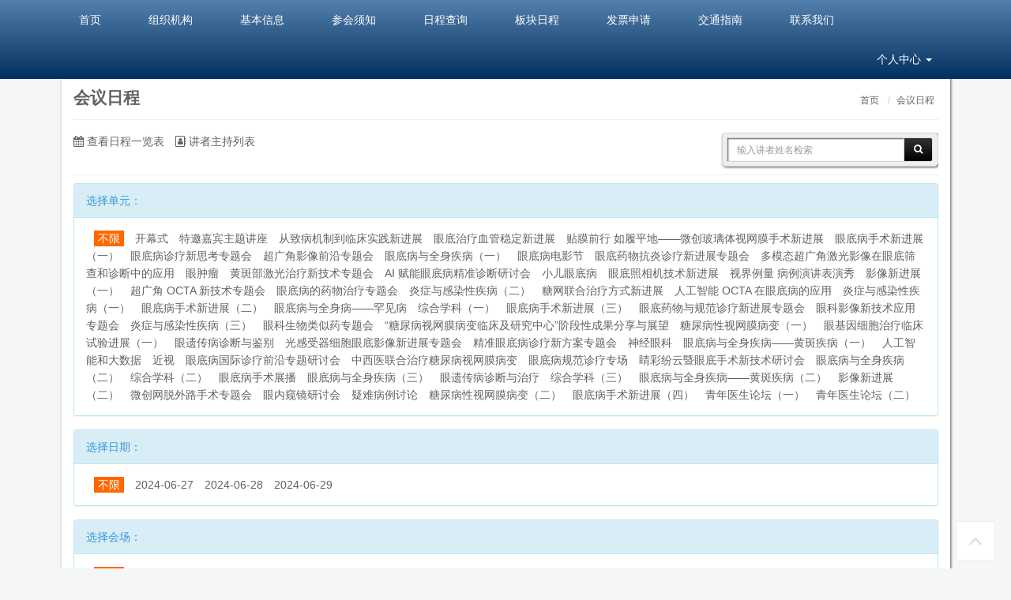

--- FILE ---
content_type: text/html; charset=utf-8
request_url: http://cofds2024.globalstar.org.cn/index/agenda/speakerAgenda/speaker/10623
body_size: 8813
content:

<!DOCTYPE html>
<html>

<head>
    <meta charset="utf-8">
<title>个人议程 – 2024眼底病学术交流会议暨国际视网膜研讨会</title>
<meta name="viewport" content="width=device-width, initial-scale=1.0, user-scalable=no">
<meta name="renderer" content="webkit">

<meta name="author" content="FastAdmin">

<!--<link rel="shortcut icon" href="/assets/img/logo.ico" />-->

<link href="/assets/css/frontend.css?v=1766879103" rel="stylesheet">

<!-- HTML5 shim, for IE6-8 support of HTML5 elements. All other JS at the end of file. -->
<!--[if lt IE 9]>
  <script src="/assets/js/html5shiv.js"></script>
  <script src="/assets/js/respond.min.js"></script>
<![endif]-->
<script type="text/javascript">
    var require = {
        config: {"site":{"name":"\u73af\u5b87\u4f1a\u8bae","cdnurl":"","version":1766879103,"timezone":"Asia\/Shanghai","languages":{"backend":"zh-cn","frontend":"zh-cn"}},"upload":{"cdnurl":"http:\/\/common.globalstar.org.cn","uploadurl":"https:\/\/upload-z1.qiniup.com","bucket":"hy-common","maxsize":"100M","mimetype":"jpg,png,bmp,jpeg,gif,zip,rar,xls,xlsx,mp4,pptx,ppt","multipart":{"token":"VlsQOWpxrfTUoTsExsbpv7wkFnFHyo0NU_ZWHXn1:iQPMUfpxQ1YDskdY7pvH3nTaVFY=:[base64]","admin":0,"user":0},"multiple":false},"modulename":"index","controllername":"agenda","actionname":"speakeragenda","jsname":"frontend\/agenda","moduleurl":"\/index","language":"zh-cn","__PUBLIC__":"\/","__ROOT__":"\/","__CDN__":"","nkeditor":{"theme":"black","wordimageserver":"1"}}    };
</script>
<script>
    var _hmt = _hmt || [];
    (function() {
        var hm = document.createElement("script");
        hm.src = "https://hm.baidu.com/hm.js?32b31749c71b0aeeead7dbed31057fae";
        var s = document.getElementsByTagName("script")[0];
        s.parentNode.insertBefore(hm, s);
    })();
</script>
    <link rel="stylesheet" href="/assets/css/font-awesome.min.css">
    <link rel="stylesheet" href="/assets/css/amazeui.min.css">
    <link href="/assets/css/user.css?v=1766879103" rel="stylesheet">
    <link rel="stylesheet" media="screen" href="/assets/css/common.css?v=1766879103" />
    <link rel="stylesheet" href="//at.alicdn.com/t/font_1461494259_6884313.css">
    <link rel="stylesheet" href="/assets/css/qcss.css">
    <link rel="shortcut icon" href="/assets/img/favicon.ico" />
    <link rel="stylesheet" href="/assets/addons/cms/meetingtime/tpl1_zh/css/theme.css">
    <link rel="stylesheet" href="/assets/css/zan.css">
    <script type="text/javascript" src="/assets/libs/jquery/dist/jquery.min.js"></script>
    <script type="text/javascript" src="/assets/js/common.js"></script>
    <script src="/assets/libs/fastadmin-layer/dist/layer.js"></script>
    <script src="/assets/libs/bootstrap/dist/js/bootstrap.min.js"></script>

    <style>
        .header{
            min-width: 100%;
        }
        .navbar-inverse{
            background: -webkit-gradient(linear,left top, left bottom,from(#537fac),to(#03315f));
            background: linear-gradient(#537fac,#03315f);
        }
        .navbar-inverse .navbar-nav > li > a {
            color: #fff;
            padding-left: 30px;
            padding-right: 30px;
        }
        .navbar-inverse .navbar-nav > .active > a, 
        .navbar-inverse .navbar-nav > .active > a:hover, 
        .navbar-inverse .navbar-nav > .active > a:focus {
            background-color: rgba(51, 51, 51, .2);
        }
        .navbar-inverse .navbar-nav > li > a:hover, 
        .navbar-inverse .navbar-nav > li > a:focus {
            background-color: rgba(51, 51, 51, .2);
        }
	.cm_l{background:none;padding:0}
	#content-container>h1:first-child{display:none}
	#content-container hr{display:none}
         .login-section .logon-tab > a:hover,.table > tbody > tr.success > th,.list-group-heading {
   background: #E6F2FA !important;
}
.sidenav .list-group .list-group-item.active,.sidenav .list-group .list-group-item .active {
   border-left: 2px solid #2196F3 !important;
   color: #2196F3 !important;
}
.sidenav .list-group .list-group-item .active a,.sidenav .list-group .list-group-item.active > a {
    color: #2196F3 !important;
}
.login-section .logon-tab > a.active,.btn-success {
   background-color: #0e90d2 !important;
   border-color: #0e90d2 !important;
}
.sitem,
.table-bordered>thead>tr>th,
.table-bordered>tbody>tr>th,
.user-baseinfo .table-bordered,
.user-baseinfo .table-bordered tr>td {
   border-color: #1074BC !important;
}
.pay-table h4,.user-baseinfo h4 {
   background: #E6F2FA !important;
   border-left: 5px solid #1074BC !important;
}
.user-baseinfo-mobile,
.user-baseinfo-mobile,
.user-baseinfo .product-radio ,
.product-radio i ,
.pay-table ,
.pay-style ,
.pay-style i,
.remarks textarea {
   border-color: #1074BC !important;
}
.table-bordered>thead>tr>th{border-bottom:0}
@media (max-width: 767px) {

.sidenav {
    padding-top: 0;
    padding-top: 0;
    top: 0;
    left: 0;
    position: fixed;
    z-index: 1030;
}
}
    </style>
</head>

<body>

    <nav class="navbar navbar-inverse navbar-fixed-top" role="navigation">
        <div class="container">
            <div class="navbar-header">

                <button type="button" class="navbar-toggle" data-toggle="collapse" data-target="#navbar-collapse"
                    id="mobile-nav-taggle">
                    <span class="sr-only">Toggle navigation</span>
                    <span class="icon-bar"></span>
                    <span class="icon-bar"></span>
                    <span class="icon-bar"></span>
                </button>
                <a class="navbar-brand bt" href="/" style="display:none;color: white;font-size: 20px;line-height: 40px;overflow: hidden;text-overflow: ellipsis;white-space: nowrap;width: 295px;"> 2024眼底病学术交流会议暨国际视网膜研讨会</a>
                <a class="navbar-brand hidden" href="/" style="color: white;font-size: 20px;line-height: 40px"> 首页</a>
            </div>

            <div class="collapse navbar-collapse" id="">
                <ul class="nav navbar-nav">
                    <!--以下是两种实现导航菜单的方法-->
                    <!--如果你需要自定义NAV,可使用channellist标签来完成,这里只设置了2级-->
                                    <li class="">
                        <a href="/c/index.html" >
                                                        首页                            <!--  -->
                        </a>
                    </li> 
                                    <li class="">
                        <a href="/c/organization.html" >
                                                        组织机构                            <!--  -->
                        </a>
                    </li> 
                                    <li class="">
                        <a href="/c/information.html" >
                                                        基本信息                            <!--  -->
                        </a>
                    </li> 
                                    <li class="">
                        <a href="/c/notice.html" >
                                                        参会须知                            <!--  -->
                        </a>
                    </li> 
                                    <li class="">
                        <a href="http://cofds2024.globalstar.org.cn/index/agenda/allagenda.html" >
                                                        日程查询                            <!--  -->
                        </a>
                    </li> 
                                    <li class="">
                        <a href="/c/agenda.html" >
                                                        板块日程                            <!--  -->
                        </a>
                    </li> 
                                    <li class="">
                        <a href="https://www.wjx.cn/vm/OiDmRVQ.aspx# " >
                                                        发票申请                            <!--  -->
                        </a>
                    </li> 
                                    <li class="">
                        <a href="/c/traffic.html" >
                                                        交通指南                            <!--  -->
                        </a>
                    </li> 
                                    <li class="">
                        <a href="/c/us.html" >
                                                        联系我们                            <!--  -->
                        </a>
                    </li> 
                                    <!--实现无限级下拉菜单,maxlevel来控制最大层级-->
                    <!--<li class="" value=74  ><a data-toggle="" data-target="#" href="/c/index.html">首页 </a> </li><li class="" value=76  ><a data-toggle="" data-target="#" href="/c/organization.html">组织机构 </a> </li><li class="" value=75  ><a data-toggle="" data-target="#" href="/c/information.html">基本信息 </a> </li><li class="" value=83 selected ><a data-toggle="" data-target="#" href="/c/notice.html">参会须知 </a> </li><li class="" value=85  ><a data-toggle="" data-target="#" href="/c/讲者主持查询.html">日程查询 </a> </li><li class="" value=78  ><a data-toggle="" data-target="#" href="/c/agenda.html">板块日程 </a> </li><li class="" value=88  ><a data-toggle="" data-target="#" href="/c/expoBusiness.html">发票申请 </a> </li><li class="" value=92  ><a data-toggle="" data-target="#" href="/c/traffic.html">交通指南 </a> </li><li class="" value=81  ><a data-toggle="" data-target="#" href="/c/us.html">联系我们 </a> </li>-->
                </ul>
                <ul class="nav navbar-right hidden">
                    <ul class="nav navbar-nav">
                        <li><a href="javascript:;" class="addbookbark"><i class="fa fa-star"></i> 加入收藏</a></li>
                        <li><a href="javascript:;" class=""><i class="fa fa-phone"></i> 联系我们</a></li>
                    </ul>
                </ul>
                <ul class="nav navbar-nav navbar-right">
                    <!-- <li>
                        <form class="form-inline navbar-form" action="/s.html" method="get">
                            <div class="form-search hidden-sm">
                                            <input class="form-control typeahead" name="search" data-typeahead-url="/addons/cms/search/typeahead.html" type="text" id="searchinput" placeholder="搜索">
                                        </div>
                            <div class="form-search visible-sm">
                                <a href="javascript:;" class="btn btn-default" id="searchbtn"><i
                                        class="fa fa-search"></i></a>
                            </div>
                        </form>
                    </li> -->
                    <li class="dropdown">
                                                <a href="/index/user/index.html" class="dropdown-toggle" data-toggle="dropdown">个人中心 <b class="caret"></b></a>
                                                <ul class="dropdown-menu">
                                                        <li><a href="/index/user/login.html"><i class="fa fa-sign-in fa-fw"></i> 登 录</a></li>
                            <li><a href="/index/user/register.html"><i class="fa fa-user-o fa-fw"></i> 注 册</a></li>
                            
                        </ul>
                    </li>
                </ul>
            </div>
        </div>
    </nav>

    <main class="content"><link rel="stylesheet" href="/assets/css/agenda/pc_speaker_agenda.css">

<section class="swiper-container index-focus"
    style="margin-bottom:20px;width: 90%;margin-left: auto;margin-right: auto; box-shadow: 1px 1px 3px #555;">
    <!-- banner图 -->
    <div class="row" style="margin-bottom: 5px">
        <div class="col-md-8" style="width: 100%;">
            <!-- S 焦点图 -->
            <div id="carousel-focus-captions" class="carousel slide" data-ride="carousel">
                <div class="carousel-inner" role="listbox">
                                        <div class="item active">
                        <div style="width: 100%;background-size: 100%;background-repeat: no-repeat">
                            <img src="http://common.globalstar.org.cn/uploads/20240920/Fgg-g-w2EtwiZ7mx02B939Hf3QFC.jpg" alt="" style="width: 100%">
                        </div>
                        <div class="carousel-caption hidden">
                            <h3>PC端Banner图</h3>
                                                    </div>
                    </div>
                                    </div>
                <!-- 左右轮播箭头 -->
                <a class="left carousel-control" href="#carousel-focus-captions" role="button" data-slide="prev">
                    <span class="glyphicon glyphicon-chevron-left" aria-hidden="true"></span>
                    <span class="sr-only">Previous</span>
                </a>
                <a class="right carousel-control" href="#carousel-focus-captions" role="button" data-slide="next">
                    <span class="glyphicon glyphicon-chevron-right" aria-hidden="true"></span>
                    <span class="sr-only">Next</span>
                </a>
            </div>
            <!-- E 焦点图 -->
        </div>
    </div>
    <div class="container content" style=" background: #fff;padding-top: 15px;">
        <h1>
            会议日程
            <ol class="breadcrumb pull-right">
                <!-- S 面包屑导航 -->
                <li><a href="">首页</a></li>
                <li><a href="">会议日程</a></li>
                <!-- E 面包屑导航 -->
            </ol>
        </h1>
        <hr>
        <div class="head_tit">
            <!-- daohang -->
            <p class="pull-left">
                <a href="/index/agenda/sectionList"> <i class="fa fa-calendar"></i> 查看日程一览表</a>
                <a href="/index/agenda/speakerSearch" style="margin-left: 10px"> <i class="fa fa-address-book-o"></i> 讲者主持列表</a>
            </p>
            <!-- 搜索框 -->
            <div class="col-lg-3 search_s pull-right">
                <div class="input-group">
                    <input type="text" id="speakername"  name="speakername" data-rule="required" class="form-control" placeholder="输入讲者姓名检索" required />
                    <span class="input-group-btn">
                            <button id="search" class="btn btn-default agenda_search" type="button">
                                <i class="fa fa-search "></i>
                            </button>
                        </span>
                </div>
            </div>
        </div>
        <div class="head_search_type panel panel-info">
            <div class="panel-heading">选择单元：</div>
            <div class="panel-body hy_type">
                <a class="type_on" href="/index/agenda/allAgenda/section/0">不限</a>
                                <a  href="/index/agenda/allAgenda/section/1720">开幕式</a>
                                <a  href="/index/agenda/allAgenda/section/1721">特邀嘉宾主题讲座</a>
                                <a  href="/index/agenda/allAgenda/section/1722">从致病机制到临床实践新进展</a>
                                <a  href="/index/agenda/allAgenda/section/1723">眼底治疗血管稳定新进展</a>
                                <a  href="/index/agenda/allAgenda/section/1724">贴膜前行 如履平地——微创玻璃体视网膜手术新进展</a>
                                <a  href="/index/agenda/allAgenda/section/1725">眼底病手术新进展（一）</a>
                                <a  href="/index/agenda/allAgenda/section/1726">眼底病诊疗新思考专题会</a>
                                <a  href="/index/agenda/allAgenda/section/1727">超广角影像前沿专题会</a>
                                <a  href="/index/agenda/allAgenda/section/1728">眼底病与全身疾病（一）</a>
                                <a  href="/index/agenda/allAgenda/section/1729">眼底病电影节</a>
                                <a  href="/index/agenda/allAgenda/section/1730">眼底药物抗炎诊疗新进展专题会</a>
                                <a  href="/index/agenda/allAgenda/section/1731">多模态超广角激光影像在眼底筛查和诊断中的应用</a>
                                <a  href="/index/agenda/allAgenda/section/1732">眼肿瘤</a>
                                <a  href="/index/agenda/allAgenda/section/1733">黄斑部激光治疗新技术专题会</a>
                                <a  href="/index/agenda/allAgenda/section/1734">AI 赋能眼底病精准诊断研讨会</a>
                                <a  href="/index/agenda/allAgenda/section/1735">小儿眼底病</a>
                                <a  href="/index/agenda/allAgenda/section/1736">眼底照相机技术新进展</a>
                                <a  href="/index/agenda/allAgenda/section/1737">视界例量 病例演讲表演秀</a>
                                <a  href="/index/agenda/allAgenda/section/1738">影像新进展（一）</a>
                                <a  href="/index/agenda/allAgenda/section/1739">超广角 OCTA 新技术专题会</a>
                                <a  href="/index/agenda/allAgenda/section/1740">眼底病的药物治疗专题会</a>
                                <a  href="/index/agenda/allAgenda/section/1741">炎症与感染性疾病（二）</a>
                                <a  href="/index/agenda/allAgenda/section/1742">糖网联合治疗方式新进展</a>
                                <a  href="/index/agenda/allAgenda/section/1743">人工智能 OCTA 在眼底病的应用</a>
                                <a  href="/index/agenda/allAgenda/section/1744">炎症与感染性疾病（一）</a>
                                <a  href="/index/agenda/allAgenda/section/1745">眼底病手术新进展（二）</a>
                                <a  href="/index/agenda/allAgenda/section/1746">眼底病与全身病——罕见病</a>
                                <a  href="/index/agenda/allAgenda/section/1747">综合学科（一）</a>
                                <a  href="/index/agenda/allAgenda/section/1748">眼底病手术新进展（三）</a>
                                <a  href="/index/agenda/allAgenda/section/1749">眼底药物与规范诊疗新进展专题会</a>
                                <a  href="/index/agenda/allAgenda/section/1750">眼科影像新技术应用专题会</a>
                                <a  href="/index/agenda/allAgenda/section/1751">炎症与感染性疾病（三）</a>
                                <a  href="/index/agenda/allAgenda/section/1752">眼科生物类似药专题会</a>
                                <a  href="/index/agenda/allAgenda/section/1753">“糖尿病视网膜病变临床及研究中心”阶段性成果分享与展望</a>
                                <a  href="/index/agenda/allAgenda/section/1754">糖尿病性视网膜病变（一）</a>
                                <a  href="/index/agenda/allAgenda/section/1755">眼基因细胞治疗临床试验进展（一）</a>
                                <a  href="/index/agenda/allAgenda/section/1756">眼遗传病诊断与鉴别</a>
                                <a  href="/index/agenda/allAgenda/section/1757">光感受器细胞眼底影像新进展专题会</a>
                                <a  href="/index/agenda/allAgenda/section/1758">精准眼底病诊疗新方案专题会</a>
                                <a  href="/index/agenda/allAgenda/section/1759">神经眼科</a>
                                <a  href="/index/agenda/allAgenda/section/1760">眼底病与全身疾病——黄斑疾病（一）</a>
                                <a  href="/index/agenda/allAgenda/section/1761">人工智能和大数据</a>
                                <a  href="/index/agenda/allAgenda/section/1762">近视</a>
                                <a  href="/index/agenda/allAgenda/section/1763">眼底病国际诊疗前沿专题研讨会</a>
                                <a  href="/index/agenda/allAgenda/section/1764">中西医联合治疗糖尿病视网膜病变</a>
                                <a  href="/index/agenda/allAgenda/section/1765">眼底病规范诊疗专场</a>
                                <a  href="/index/agenda/allAgenda/section/1766">睛彩纷云暨眼底手术新技术研讨会</a>
                                <a  href="/index/agenda/allAgenda/section/1767">眼底病与全身疾病（二）</a>
                                <a  href="/index/agenda/allAgenda/section/1768">综合学科（二）</a>
                                <a  href="/index/agenda/allAgenda/section/1769">眼底病手术展播</a>
                                <a  href="/index/agenda/allAgenda/section/1770">眼底病与全身疾病（三）</a>
                                <a  href="/index/agenda/allAgenda/section/1771">眼遗传病诊断与治疗</a>
                                <a  href="/index/agenda/allAgenda/section/1772">综合学科（三）</a>
                                <a  href="/index/agenda/allAgenda/section/1773">眼底病与全身疾病——黄斑疾病（二）</a>
                                <a  href="/index/agenda/allAgenda/section/1774">影像新进展（二）</a>
                                <a  href="/index/agenda/allAgenda/section/1775">微创网脱外路手术专题会</a>
                                <a  href="/index/agenda/allAgenda/section/1776">眼内窥镜研讨会</a>
                                <a  href="/index/agenda/allAgenda/section/1777">疑难病例讨论</a>
                                <a  href="/index/agenda/allAgenda/section/1778">糖尿病性视网膜病变（二）</a>
                                <a  href="/index/agenda/allAgenda/section/1779">眼底病手术新进展（四）</a>
                                <a  href="/index/agenda/allAgenda/section/1780">青年医生论坛（一）</a>
                                <a  href="/index/agenda/allAgenda/section/1781">青年医生论坛（二）</a>
                            </div>
        </div>
        <div class="head_search_type panel panel-info">
            <div class="panel-heading">选择日期：</div>
            <div class="panel-body hy_type">
                <a class="type_on" href="/index/agenda/allAgenda/date/0">不限</a>
                                <a  href="/index/agenda/allAgenda/date/2024-06-27">2024-06-27</a>
                                <a  href="/index/agenda/allAgenda/date/2024-06-28">2024-06-28</a>
                                <a  href="/index/agenda/allAgenda/date/2024-06-29">2024-06-29</a>
                            </div>
        </div>
        <div class="head_search_type panel panel-info">
            <div class="panel-heading">选择会场：</div>
            <div class="panel-body hy_type">
                <a class="type_on" href="/index/agenda/allAgenda/room/0">不限</a>
                                <a  href="/index/agenda/allAgenda/room/207">会场1</a>
                                <a  href="/index/agenda/allAgenda/room/208">会场2</a>
                                <a  href="/index/agenda/allAgenda/room/209">会场3</a>
                                <a  href="/index/agenda/allAgenda/room/210">会场4</a>
                            </div>
        </div>
        <div>
            <div class="speaker_info clearfix">
                <!--<div class="info_img full-left">-->
                <!--    <img src="/assets/img/avatar.png" alt="">-->
                <!--</div>-->
                <div class="speaker_intro full-left">
                    <h2 class="speaker_name">&nbsp;&nbsp;于伟泓</h2>
                    <div class="speaker_company"> &nbsp;&nbsp;单位：北京协和医院 </div>
                </div>
            </div>
            <h2 style="margin-top: 1em">学术任务:</h2 style="margin-top: 1ems">
            <table class="table table-bordered table-striped">
                <tbody>
                    <tr>
                        <th width="100" class="rcbt">日期</th>
                        <th width="100" class="rcbt">时间</th>
                        <th width="100" class="rcbt">会场</th>
                        <th class="rcbt">Session/主题</th>
                        <th width="100" class="rcbt">角色</th>
                        <th width="100" class="rcbt">姓名</th>
                        <th width="200" class="rcbt">单位</th>
                    </tr>
                                        <tr>
                        <td class="tc">2024-06-27</td> <!-- 日期 -->
                        <td class="tc">20:00-20:10</td><!-- 时间 -->
                        <td class="tc">会场1</td><!-- 场馆 -->
                        <td>
                            <p>眼底病电影节</p><!-- 主题 题目 -->
                                                        浴血·重生                        </td>
                        <td class="tc">
                                                        讲者
                                                    </td>  <!-- 角色 -->
                        <td class="tc">
                            <p>于伟泓</p>   <!-- 姓名 -->
                        </td>
                        <td>北京协和医院</td>   <!-- 单位 -->
                    </tr>
                                      <tr>
                        <td class="tc">2024-06-28</td> <!-- 日期 -->
                        <td class="tc">10:47-11:02</td><!-- 时间 -->
                        <td class="tc">会场1</td><!-- 场馆 -->
                        <td>
                            <p>眼底病手术新进展（三）</p><!-- 主题 题目 -->
                                                        不同给药途径注射tPA在多种眼底疾病手术中的应用体会                        </td>
                        <td class="tc">
                                                        讲者
                                                    </td>  <!-- 角色 -->
                        <td class="tc">
                            <p>于伟泓</p>   <!-- 姓名 -->
                        </td>
                        <td>北京协和医院</td>   <!-- 单位 -->
                    </tr>
                                  </tbody>

            </table>

        </div>
    </div>
</section>
<script>
    $(document).on('click','.agenda_search',function () {
        var keyword = $('#speakername').val()
        if(!keyword){
            return false
        }
        var url = "/index/agenda/speakerSearch/keyword/"+keyword+"";
        window.location.href = url;
    })
</script></main>
    <footer id="footer">
        <div class="container-fluid">
            <div class="container">
                <div class="row footer-inner">
                   <div class="col-md-3 col-sm-3"><div class="footer-logo" style="margin-bottom:10px;"><img src="http://common.globalstar.org.cn/uploads/20240110/FkW2-qEnh9qAad4NotnFtA0EzCHa.png" alt="" width="150" height="52" title="" align="" /><br /></div><p class="copyright"><small><span style="color:#666666;font-family:" microsoft="" yahei";font-size:14px;text-align:right;white-space:normal;background-color:#ffffff;"="">北京环宇辰星会展服务有限公司</span></small></p></div><div class="col-md-6 col-sm-5"><div class="row"><div class="col-md-4 col-sm-4"><ul class="links"><li>首&nbsp; &nbsp; &nbsp; 页</li><li>基本信息</li></ul></div><div class="col-md-4 col-sm-4"><ul class="links"><li>参会须知</li><li>会议日程</li></ul></div><div class="col-md-4 col-sm-4"><ul class="links"><li>交通指南</li><li>联系我们</li></ul></div></div></div><div class="col-md-3 col-sm-3"><p><a><span class="fa fa-envelope" style="font-size:14px;color:#2c3e50;"><span style="margin-left:10px;">wanting@globalstar.org.cn</span></span></a></p><p><a><span class="fa fa-qq" style="font-size:14px;color:#2c3e50;"><span style="margin-left:10px;">医学进行时</span></span></a></p><p><a><span class="fa fa-phone" style="font-size:14px;color:#2c3e50;"><span style="margin-left:10px;">010-82168158</span></span></a></p></div><br />
                <!--     <div class="col-md-3 col-sm-3"><div class="footer-logo" style="margin-bottom:10px;"><img src="http://common.msmk.tech/uploads/20210105/Fvb2R0nKvtfQqyQQQjAGvjD93cOJ.jpg" alt="" title="" width="60" height="60" align=""><br></div><p class="copyright"><small><span style="color:#666666;font-family:" microsoft="" yahei";font-size:14px;text-align:right;white-space:normal;background-color:#ffffff;"="">中国女医师协会眼科专业委员会</span></small></p></div>
                   
                   <div class="col-md-6 col-sm-5">
                       <div class="row"><div class="col-md-4 col-sm-4">
                           <ul class="links">
                               <li>
                                   <a href="/index/c/index.html" target="_blank">首&nbsp; &nbsp; &nbsp; 页</a>
                               </li>
                               <li>
                                   <a href="/index/c/information.html" target="_blank">基本信息</a>
                               </li>
                               </ul>
                               </div>
                               <div class="col-md-4 col-sm-4">
                                   <ul class="links">
                                       <li>
                                           <a href="/index/c/notice.html" target="_blank">参会须知</a>
                                        </li>
                                           <li>
                                               <a href="/index/c/agenda.html" target="_blank">会议日程</a>
                                           </li>
                                           </ul>
                                           </div>
                                           <div class="col-md-4 col-sm-4">
                                               <ul class="links">
                                                   <li>
                                                       <a href="/index/c/traffic.html" target="_blank">交通指南</a>
                                                   </li>
                                                   <li>
                                                       <a href="/index/c/us.html" target="_blank">联系我们</a>
                                                  
                                                  </li>
                                                       </ul>
                                                       </div>
                                                       </div>
                                                       </div>
                   
                   <div class="col-md-3 col-sm-3">
                           <p>
                               <a>
                                   <span class="fa fa-envelope" style="font-size:14px;color:#2c3e50;"><span style="margin-left:10px;">wanting@globalstar.org.cn</span>
                                </a>
                           </p>
                           
                           <p>
                               <a>
                                   <span class="fa fa-qq" style="font-size:14px;color:#2c3e50;"><span style="margin-left:10px;">医学进行时</span>
                                </a>
                           </p>
                           
                           <p>
                                <a>
                                    <span class="fa fa-phone" style="font-size:14px;color:#2c3e50;">
                                        <span style="margin-left:10px;">010-82168158</span>
                                     </span>
                                </a>
                           </p>
                           
                          </div>
                </div>-->
                </div>
            </div>
        </div>
    </footer>
    <footer id="mobile_footer" class="text-center">
        <p>由 <a href="#" title="北京环宇辰星会展服务有限公司" target="_blank" class="" style="color:#0e90d2;">北京环宇辰星会展服务有限公司</a>
            提供技术支持</p>
        <p>京ICP备14010594号-1</p>
    </footer>
    <style>
        #mobile_footer p{
            margin: 0 !important;
        }
    </style>
    <div id="floatbtn">
        <!-- S 浮动按钮 -->
        <!--
        <a id="fb-tipoff" class="hover" href="javascript:;" target="_blank">
        <i class="iconfont icon-pencil"></i>
    </a>-->
                <a id="back-to-top" class="hover" href="javascript:;">
            <i class="iconfont icon-backtotop"></i>
        </a>
        <!-- E 浮动按钮 -->
    </div>
         <script src="/assets/js/require.js" data-main="/assets/js/require-frontend.js?v=1766879103"></script>
    
    <script>
        $(function(){
            $("#mobile-nav-taggle").click(function () {
               sideNav()
            })
            $(".mask").click(function(){
                sideNav()
            })
            function sideNav(){
                var mobileMenu = $("#mobile-menu .sidenav");
                if (mobileMenu.hasClass("show-nav")) {
                    setTimeout(function () {
                        mobileMenu.addClass("hide-nav").removeClass("show-nav");
                        $("#mobile-menu").siblings("div").addClass("hide-nav").removeClass("show-nav");
                        $(".mask").removeClass('overlay')
                    }, 100)
                }
                else {
                    setTimeout(function () {
                        mobileMenu.addClass("show-nav").removeClass("hide-nav");
                        $("#mobile-menu").siblings("div").addClass('show-nav').removeClass("hide-nav");
                        $(".mask").addClass('overlay')
                    }, 100)
                }
            }
        })

    </script>
</body>

</html>


--- FILE ---
content_type: text/css
request_url: http://cofds2024.globalstar.org.cn/assets/css/frontend.css?v=1766879103
body_size: 2755
content:
@import url("../css/bootstrap.css");
@import url("../css/fastadmin.css");
@import url("../css/iconfont.css");
@import url("../libs/font-awesome/css/font-awesome.min.css");
@import url("../libs/toastr/toastr.min.css");
@import url("../libs/fastadmin-layer/dist/theme/default/layer.css");
@import url("../libs/bootstrap-daterangepicker/daterangepicker.css");
@import url("../libs/nice-validator/dist/jquery.validator.css");
html,
body {
  height: 100%;
}
body {
  padding-top: 50px;
  font-size: 13px;
}
.dropdown:hover .dropdown-menu {
  display: block;
  margin-top: 0;
}
.navbar {
  border: none;
}
.navbar-nav li > a {
  font-size: 14px;
}
.toast-top-center {
  top: 50px;
}
#toast-container > div {
  -webkit-box-shadow: none;
  -moz-box-shadow: none;
  box-shadow: none;
}
/*修复nice-validator和summernote的编辑框冲突*/
.nice-validator .note-editor .note-editing-area .note-editable {
  display: inherit;
}
/*预览区域*/
.plupload-preview {
  padding: 0 10px;
  margin-bottom: 0;
}
.plupload-preview li {
  margin-top: 10px;
}
.plupload-preview .thumbnail {
  margin-bottom: 10px;
}
.plupload-preview a {
  display: block;
}
.plupload-preview a:first-child {
  height: 90px;
}
.plupload-preview a img {
  height: 80px;
  object-fit: cover;
}
.layui-layer-content {
  clear: both;
}
.layui-layer-fast-msg {
  min-width: 100px;
  border-radius: 2px;
  background-color: rgba(0, 0, 0, 0.6);
  color: #fff;
}
.layui-layer-fast-msg .layui-layer-content {
  padding: 12px 25px;
  text-align: center;
}
#header-navbar li.dropdown ul.dropdown-menu {
  min-width: 94px;
}
.panel-default {
  padding: 0 15px;
  border-color: #e4ecf3;
}
.panel-default > .panel-heading {
  position: relative;
  font-size: 16px;
  padding: 15px 0;
  background: #fff;
  border-bottom: 1px solid #f5f5f5;
}
.panel-default > .panel-heading .panel-title {
  color: #313131;
}
.panel-default > .panel-heading .panel-title > i {
  display: none;
}
.panel-default > .panel-heading .more {
  position: absolute;
  top: 13px;
  right: 0;
  display: block;
  color: #919191;
  -webkit-transition: all 0.3s ease;
  -moz-transition: all 0.3s ease;
  -o-transition: all 0.3s ease;
  transition: all 0.3s ease;
}
.panel-default > .panel-heading .more:hover {
  color: #616161;
  -webkit-transition: all 0.3s ease;
  -moz-transition: all 0.3s ease;
  -o-transition: all 0.3s ease;
  transition: all 0.3s ease;
}
.panel-default > .panel-heading .panel-bar {
  position: absolute;
  top: 7px;
  right: 0;
  display: block;
}
@media (max-width: 767px) {
  .panel-default {
    padding: 0 10px;
  }
  .panel-default > .panel-heading {
    padding: 10px 0;
  }
  .panel-default > .panel-heading .more {
    top: 8px;
  }
   > .panel-body {
    position: relative;
    padding: 15px 0;
  }
   > .panel-footer {
    padding: 15px 0;
    background: none;
  }
}
.panel-gray {
  -webkit-box-shadow: 0 2px 4px rgba(0, 0, 0, 0.08);
  -moz-box-shadow: 0 2px 4px rgba(0, 0, 0, 0.08);
  box-shadow: 0 2px 4px rgba(0, 0, 0, 0.08);
}
.panel-gray > .panel-heading {
  background-color: #f5f5f5;
  color: #919191;
}
.panel-gray > .panel-body {
  color: #919191;
  background: #fff;
  border-bottom-left-radius: 4px;
  border-bottom-right-radius: 4px;
}
.panel-page {
  padding: 45px 50px 50px;
  min-height: 500px;
}
.panel-page .panel-heading {
  background: transparent;
  border-bottom: none;
  margin: 0 0 30px 0;
  padding: 0;
}
.panel-page .panel-heading h2 {
  font-size: 25px;
  margin-top: 0;
}
@media (max-width: 767px) {
  .panel-page {
    padding: 15px;
    min-height: 300px;
  }
}
.nav-pills > li {
  margin-right: 5px;
}
.nav-pills > li > a {
  padding: 10px 15px;
  color: #616161;
  -webkit-transition: all 0.3s ease;
  -moz-transition: all 0.3s ease;
  -o-transition: all 0.3s ease;
  transition: all 0.3s ease;
}
.nav-pills > li > a:hover {
  -webkit-transition: all 0.3s ease;
  -moz-transition: all 0.3s ease;
  -o-transition: all 0.3s ease;
  transition: all 0.3s ease;
  background-color: #f5f5f5;
}
.nav-pills > li.active > a {
  border: none;
  color: #fff;
  background: #46c37b;
  -webkit-transition: all 0.3s ease;
  -moz-transition: all 0.3s ease;
  -o-transition: all 0.3s ease;
  transition: all 0.3s ease;
  border-radius: 3px;
}
.nav-pills.nav-pills-sm > li > a {
  font-size: 12px;
  line-height: 1.5;
  padding: 4px 13px;
}
.fieldlist dd {
  display: block;
  margin: 5px 0;
}
.fieldlist dd input {
  display: inline-block;
  width: 300px;
}
.fieldlist dd input:first-child {
  width: 110px;
}
.fieldlist dd ins {
  width: 110px;
  display: inline-block;
  text-decoration: none;
  font-weight: bold;
}
/* 弹窗中的表单 */
.form-layer {
  height: 100%;
  min-height: 150px;
  min-width: 300px;
}
.form-layer .form-body {
  width: 100%;
  overflow: auto;
  top: 0;
  position: absolute;
  z-index: 10;
  bottom: 50px;
  padding: 15px;
}
.form-layer .form-footer {
  height: 50px;
  line-height: 50px;
  background-color: #ecf0f1;
  width: 100%;
  position: absolute;
  z-index: 200;
  bottom: 0;
  margin: 0;
}
.form-layer .form-footer .form-group {
  margin-left: 0;
  margin-right: 0;
}
footer.footer {
  width: 100%;
  color: #aaa;
  background: #555;
  margin-top: 25px;
}
footer.footer .copyright {
  line-height: 50px;
  text-align: center;
  background: #393939;
  margin: 0;
}
footer.footer .copyright a {
  color: #aaa;
}
footer.footer .copyright a:hover {
  color: #fff;
}
.rotate {
  -webkit-transition-duration: 0.8s;
  -moz-transition-duration: 0.8s;
  -o-transition-duration: 0.8s;
  transition-duration: 0.8s;
  -webkit-transition-property: transform;
  transition-property: transform;
  -webkit-transition-property: -webkit-transform;
  -moz-transition-property: -moz-transform;
  -o-transition-property: -o-transform;
  transition-property: -webkit-transform,-moz-transform,-o-transform,transform;
  overflow: hidden;
}
.rotate:hover {
  -webkit-transform: rotate(360deg);
  -moz-transform: rotate(360deg);
  -o-transform: rotate(360deg);
  -ms-transform: rotate(360deg);
  transform: rotate(360deg);
}
.user-section {
  background: #fff;
  padding: 15px;
  margin-bottom: 20px;
  -webkit-border-radius: 4px;
  -webkit-background-clip: padding-box;
  -moz-border-radius: 4px;
  -moz-background-clip: padding;
  border-radius: 4px;
  background-clip: padding-box;
  border: 1px solid #e4ecf3;
}
.login-section {
  margin: 50px auto;
  width: 460px;
  box-shadow: 0 0 10px #888888;
  -webkit-border-radius: 0;
  -webkit-background-clip: padding-box;
  -moz-border-radius: 0;
  -moz-background-clip: padding;
  border-radius: 0;
  background-clip: padding-box;
}
.login-section.login-section-weixin {
  min-height: 315px;
}
.login-section .logon-tab {
  margin: -15px -15px 0 -15px;
}
.login-section .logon-tab > a {
  display: block;
  padding: 20px;
  float: left;
  width: 50%;
  font-size: 16px;
  text-align: center;
  color: black;
  background-color: white;
  -webkit-transition: all 0.3s ease;
  -moz-transition: all 0.3s ease;
  -o-transition: all 0.3s ease;
  transition: all 0.3s ease;
}
.login-section .logon-tab > a:hover {
  background-color: #4bd0b6;
  -webkit-transition: all 0.3s ease;
  -moz-transition: all 0.3s ease;
  -o-transition: all 0.3s ease;
  transition: all 0.3s ease;
}
.login-section .logon-tab > a.active {
  background-color: #18bc9c;
  color: white;
  -webkit-transition: all 0.3s ease;
  -moz-transition: all 0.3s ease;
  -o-transition: all 0.3s ease;
  transition: all 0.3s ease;
}
.login-section .login-main {
  padding: 40px 45px 20px 45px;
}
.login-section .control-label {
  font-size: 13px;
}
.login-section .n-bootstrap .form-group {
  position: relative;
}
.login-section .n-bootstrap .input-group {
  position: inherit;
}
.login-section .n-bootstrap .n-right {
  margin-top: 0;
  top: 0;
  position: absolute;
  left: 0;
  text-align: right;
  width: 100%;
}
.login-section .n-bootstrap .n-right .msg-wrap {
  position: relative;
}
main.content {
  width: 100%;
  padding: 15px;
  padding-top: 20px;
  min-height: calc(100vh - 150px);
}
.sidenav {
  padding: 20px 0 10px 0;
  margin-bottom: 20px;
  background-color: #fff;
  -webkit-border-radius: 4px;
  -webkit-background-clip: padding-box;
  -moz-border-radius: 4px;
  -moz-background-clip: padding;
  border-radius: 4px;
  background-clip: padding-box;
  border: 1px solid #e4ecf3;
}
.sidenav .list-group:last-child {
  margin-bottom: 0;
}
.sidenav .list-group .list-group-heading {
  list-style-type: none;
  color: #919191;
  margin-bottom: 10px;
  margin-left: 35px;
  font-size: 14px;
}
.sidenav .list-group .list-group-item {
  -webkit-border-radius: 0;
  -webkit-background-clip: padding-box;
  -moz-border-radius: 0;
  -moz-background-clip: padding;
  border-radius: 0;
  background-clip: padding-box;
  border: none;
  padding: 0;
  border-left: 2px solid transparent;
}
.sidenav .list-group .list-group-item:last-child,
.sidenav .list-group .list-group-item:first-child {
  -webkit-border-radius: 0;
  -webkit-background-clip: padding-box;
  -moz-border-radius: 0;
  -moz-background-clip: padding;
  border-radius: 0;
  background-clip: padding-box;
}
.sidenav .list-group .list-group-item:hover {
  background-color: #f5f5f5;
}
.sidenav .list-group .list-group-item > a {
  display: block;
  color: #616161;
  padding: 10px 15px 10px 35px;
}
.sidenav .list-group .list-group-item.active {
  border-left: 2px solid #46c37b;
  background: none;
}
.sidenav .list-group .list-group-item.active > a {
  color: #46c37b;
}
.nav li .avatar-text,
.nav li .avatar-img {
  height: 30px;
  width: 30px;
  line-height: 30px;
  font-size: 14px;
}
.nav li .avatar-img {
  font-size: 0;
}
.nav li .avatar-img img {
  border-radius: 30px;
  width: 30px;
  height: 30px;
}
.avatar-text,
.avatar-img {
  display: inline-block;
  box-sizing: content-box;
  color: #fff;
  text-align: center;
  vertical-align: top;
  background-color: #e8ecf3;
  font-weight: normal;
  width: 48px;
  height: 48px;
  border-radius: 48px;
  font-size: 24px;
  line-height: 48px;
}
.avatar-img {
  font-size: 0;
}
.avatar-img img {
  border-radius: 48px;
  width: 48px;
  height: 48px;
}
@media (max-width: 767px) {
  main.content {
    position: inherit;
    padding: 15px 0;
  }
  .login-section {
    width: 100%;
    margin: 20px auto;
  }
  .login-section .login-main {
    padding: 20px 0 0 0;
  }
  footer.footer {
    position: inherit;
  }
  footer.footer .copyright {
    padding: 10px;
    line-height: 30px;
  }
}
.pager .pagination {
  margin: 0;
}
.pager li {
  margin: 0 .4em;
  display: inline-block;
}
.pager li:first-child > a,
.pager li:last-child > a,
.pager li:first-child > span,
.pager li:last-child > span {
  padding: .5em 1.2em;
}
.pager li > a,
.pager li > span {
  background: none;
  border: 1px solid #e6e6e6;
  border-radius: 0.25em;
  padding: .5em .93em;
  font-size: 14px;
}
/*# sourceMappingURL=../css/frontend.css.map */

--- FILE ---
content_type: text/css
request_url: http://cofds2024.globalstar.org.cn/assets/css/user.css?v=1766879103
body_size: 2384
content:
h2.page-header {
    margin: 1rem 0 2.5rem 0;
    padding-bottom: 1.5rem;
}

.user-baseinfo {
    margin: 0
}
.modal-footer .btn{
    padding: 0.5rem 3rem;
}
.layui-layer button[type='submit']{
    margin: 0 !important;
    float: none !important;
}

/* 温馨提示 */
.tips{
    background: #FFA8A8;
    margin: 1rem;
    padding: 0.5rem;
    border-radius: 1rem;
    color: #fff;
}
.tips .tipsTit{

}
.tips .tipsContent{

}

@media (min-width: 767px) {
    .user-center .avatar-text, .user-center .avatar-img {
        height: 12rem;
        width: 12rem;
        border-radius: 12rem;
        line-height: 12rem;
        font-size: 7rem;
    }
    .user-center .avatar-img {
        font-size: 0;
    }
    .user-center .avatar-img img {
        height: 12rem;
        width: 12rem;
        border-radius: 12rem;
    }
}

/* 参会注册 */

.user-baseinfo-mobile {
    border: 0.1rem solid #18BC9C;
}

.user-baseinfo h4 {
    line-height: 4rem;
    margin: 0;
    background: #B7E8CC;
    color: #666;
    padding-left: 2rem;
    border-left: 0.5rem solid #18BC9C;
    font-weight: 600;
}

.user-baseinfo .product-radio {
    margin: 1rem;
    padding: 3rem 2rem 0.5rem;
    border: 0.1rem solid #18BC9C;
    font-size: 1.6rem;
}

.user-baseinfo .radio-price {
    text-align: right;
}

.radio-price span {
    color: #f00;
}
.product-radio i {
    width: 2rem;
    height: 2rem;
    border-radius: 50%;
    border: 0.1rem solid #18BC9C;
    line-height: 2rem;
    text-align: center;
    vertical-align: middle;
}

.product-radio .radio-name {
    vertical-align: middle;
}

.form-footer {
    /* margin: 0 1rem 1rem */
}
/* 酒店预订 */
.selectTime{
    display: inline-block;
    width: 32%;
}
@media (max-width:120rem){
    .selectTime{
        width: 36%;
    }
}
.selectTime .jeinpbox {
    position: relative;
    border: 0.1rem solid #e5e5e5;
    border-radius: 0.5rem;
}
.selectTime .jeinpbox label{
    position: absolute;
    line-height: 2.7rem;
    left: 0.5rem;
}
.selectTime input {
    cursor: pointer;
    width: 100%;
    height: 4rem;
    border: none;
    outline: none;
    padding-left: 1rem;
    text-indent: 15rem;
    background: none;
    position: relative;
    z-index: 2;
}
.selectTime .jebtns {
    position: absolute;
    top: 1rem;
    right: 1rem;
    font-size: 2rem;
}
.sitem{
    /* line-height: 3rem; */
}
.sitem .price{
    font-weight: 400;
}
.sitem .price .cheng{
    font-weight: 600;
    color: #f00;
}
.pay-table{
    border: 0.1rem solid #18BC9C;
}

/* 支付信息表格 */
.user-baseinfo .table-bordered {
    border-color: #18BC9C;
    border-width: 0.1rem;
}
.user-baseinfo .table-bordered tr > td{
    border-color: #18BC9C;
}
.table-bordered > tbody > tr > th {
    border-color: #18BC9C;
}
.table-bordered > thead > tr > th {
    border-color: #18BC9C;
}

.remarks textarea{
    width: 100%;
    margin-bottom: 1.7rem;
    border-color: #18BC9C;
}
.pay-style {
    margin: 0.5rem;
    border: 0.1rem solid #18BC9C;
    padding: 1rem;
}

.pay-style i {
    width: 2rem;
    height: 2rem;
    border-radius: 50%;
    border: 0.1rem solid #18BC9C;
    line-height: 2rem;
    text-align: center;
    vertical-align: middle;
}
.form-footer button[type="submit"]{
    padding-left: 5rem;
    padding-right: 5rem;
    margin: 2rem auto;
    font-size: 1.6rem;
}

/* 页脚 */
#footer {
    display: block
}
#mobile_footer {
    display: none
}


/* 移动端 */
@media (max-width: 767px) {
    /* biaoti */
    .bt{
        display: block !important;
    }
    .selectTime .jeinpbox label{
        line-height: 4rem;
    }
    /*  */
    .layui-layer{
        width: 90% !important;
        left: 5%;
    }
    /* 侧边栏 */
    #mobile-menu {
        /* position: fixed;
        z-index: 999;
        top: 5rem;
        right: -21rem; */
        /* left: -20rem; */
        /* position: relative;
        background-color: #fff; */
    }
    #mobile-menu+div{
        position: relative;
        left: 0;
    }
    #mobile-menu .mask.overlay{
        position: fixed;
        left: 0;
        right: 0;
        top: 0;
        bottom: 0;
        background-color: rgba(0, 0, 0, .1);
        z-index: 1;
    }

    #mobile-menu .sidenav {
        width: 22rem;
        margin: 0;
        margin-left: -22rem;
        bottom: 0;
    }
    /* 侧边栏滑出滑入 */
    .show-nav {
        transition: left 0.5s;
        left: 22rem !important;
        -webkit-transition: left 0.5s;
        -moz-transition: left 0.5s;
        -ms-transition: left 0.5s;
        -o-transition: left 0.5s;
    }

    .hide-nav {
        transition: left 0.5s;
        -webkit-transition: left 0.5s;
        -moz-transition: left 0.5s;
        -ms-transition: left 0.5s;
        -o-transition: left 0.5s;
    }
    /* 内容管理  充值中心  论文投稿隐藏 */
    #content-mg, #recharge,.list-group-item-thesis{
        display: none;
    }

    /* 右上按钮 */
    .navbar-inverse {
        background: #0e90d2;
    }

    .navbar-inverse .navbar-toggle:hover,
    .navbar-inverse .navbar-toggle:focus {
        background: #0e90d2;
    }
    /* 侧边栏样式调整 */
    .sidenav .list-group .list-group-heading{
        margin-left: 2rem;
    }
    .sidenav .list-group .list-group-heading a{
        font-size: 1.6rem;
        font-weight: 600
    }
    .sidenav .list-group .list-group-item > a{
        padding-left: 2rem;
        font-size: 1.5rem;
    }

    /* 切换页脚 */
    #footer {
        display: none;
    }

    #mobile_footer {
        display: block;
        padding: 0;
        font-size: 1.2rem;
    }
    
   
    .panel-default{
        /* margin: 0 -0.5rem */
    }
    /* 个人中心首页 */
    .user-baseinfo {
        margin-bottom: 0;
    }
    .basicinfo {
        display: none;
    }
    .basicinfo_mobile {
        display: block !important;
    }
    .basicinfo_mobile ul {
        width: 100%;
        overflow: hidden;
        padding: 0;
        padding-top: 2rem;
    }
    .basicinfo_mobile ul li {
        width: 30%;
        text-align: center;
        float: left;
        margin-left: 2.5%;
        margin-bottom: 0.5rem;
    }
    .basicinfo_mobile ul li a {
        border-radius: 50%;
        display: inline-block;
        width: 5.7em;
        height: 5.7em;
    }
    .basicinfo_mobile a div {
        color: #000;
    }
    .basicinfo_mobile .fa {
        font-size: 4rem;
        padding-top: 2rem !important;
        border-radius: 50%;
        width: 100%;
        height: 100%;
        padding: 1rem;
        color: #fff;
    }
    h2.page-header {
        font-size: 2rem;
    }
    /* 参会注册 */
    .user-baseinfo-mobile {
        border: 0.1rem solid #18BC9C;
    }
    .user-baseinfo-mobile h4 {
        line-height: 4rem;
        margin: 0;
        background: #B7E8CC;
        color: #666;
        padding-left: 2rem;
        border-left: 0.5rem solid #18BC9C;
    }
    .user-baseinfo-mobile .product-radio {
        margin: 1rem;
        padding: 3rem 2rem 0.5rem;
        border: 0.1rem solid #18BC9C;
        font-size: 1.6rem;
    }
    .user-baseinfo-mobile .radio-price {
        text-align: right;
    }
    .radio-price span {
        color: #f00;
    }
    .form-footer {
        margin: 0 1rem 1rem
    }
    /* 酒店住宿 */
    .date-select {
        /* border: 0.2rem solid #D9EDF7; */
    }
    .selectTime {
        margin: 1rem;
        display: block;
        width: 94%;
    }
    
    /* 提交 */
    .form-footer button {
        font-size: 1.6rem;
        padding: 0.5rem 2rem;
    }
    /* 模态框 */
    .modal-dialog {
        position: absolute;
        width: 100%;
        margin: 0;
        left: 0;
        bottom: 0;
    }
    .modal-dialog button {
        font-size: 1.5rem;
    }
    /* 移动端隐藏支付宝支付方式 */
    .pay-alipay{
        display: none;
    }
}

/* 清楚默认样式 */

ul, li {
    list-style: none;
}


--- FILE ---
content_type: text/css
request_url: http://cofds2024.globalstar.org.cn/assets/css/common.css?v=1766879103
body_size: 6426
content:
/*@import url("../../../css/bootstrap.min.css");*/
/*@import url("../../../libs/font-awesome/css/font-awesome.min.css");*/
html,
body {
  height: 100%;
  -webkit-font-smoothing: antialiased;
  -moz-osx-font-smoothing: grayscale;
  font-family: 'Source Sans Pro', 'Helvetica Neue', Helvetica, Arial, sans-serif;
  font-weight: 400;
  background: #f4f6f8;
  color: #616161;
}
body {
  font-size: 1.4rem;
  padding-top: 5rem;
  overflow-x: hidden;
  overflow-y: auto;
}
p{
  margin: 0;
}
ul{
  margin: 0;
}
a{
  color: #616161;
}
.wow {
  visibility: hidden;
}
@media (hover: hover) {
  .dropdown a:hover + .dropdown-menu {
    display: block;
    margin-top: 0;
  }
}
.alert-paid {
  margin: 1rem 0;
  text-align: center;
}
.alert-paid a {
  color: #f39c12;
}
.dropdown-submenu {
  position: relative;
}
.dropdown-submenu > .dropdown-menu {
  top: 0;
  left: 100%;
  margin-top: -0.6rem;
  margin-left: -0.1rem;
  -webkit-border-radius: 0.3rem 0 0.3rem 0.3rem;
  -webkit-background-clip: padding-box;
  -moz-border-radius: 0.3rem 0 0.3rem 0.3rem;
  -moz-background-clip: padding;
  border-radius: 0.3rem 0 0.3rem 0.3rem;
  background-clip: padding-box;
}
.dropdown-submenu:hover > .dropdown-menu {
  display: block;
}
.dropdown-submenu:hover > a:after {
  border-left-color: #fff;
}
.dropdown-submenu > a:after {
  display: block;
  content: " ";
  float: right;
  width: 0;
  height: 0;
  border-color: transparent;
  border-style: solid;
  border-width: 0.5rem 0 0.5rem 0.5rem;
  border-left-color: #ccc;
  margin-top: 0.5rem;
  margin-right: -1rem;
}
.dropdown-submenu.pull-left {
  float: none;
}
.dropdown-submenu.pull-left > .dropdown-menu {
  left: -100%;
  margin-left: 1rem;
  -webkit-border-radius: 0.3rem 0 0.3rem 0.3rem;
  -webkit-background-clip: padding-box;
  -moz-border-radius: 0.3rem 0 0.3rem 0.3rem;
  -moz-background-clip: padding;
  border-radius: 0.3rem 0 0.3rem 0.3rem;
  background-clip: padding-box;
}
.navbar {
  border: none;
}
.navbar-nav .form-search.focused {
  position: relative;
}
.navbar-nav .form-search.focused input {
  position: absolute;
  top: 0;
  right: 0;
  width: 25rem;
}
.navbar-nav li > a {
  font-size: 1.3rem;
}
.navbar-nav li > a h5 {
  overflow: hidden;
  text-overflow: ellipsis;
}
.navbar-nav > li > a {
  font-size: 1.4rem;
}
@media (max-width: 76.9rem) {
  ul.dropdown-menu {
    position: relative;
    width: 100%;
    background: #222;
  }
  ul.dropdown-menu .open > a,
  ul.dropdown-menu .open > a:hover,
  ul.dropdown-menu .open > a:focus {
    background: none;
    color: #9d9d9d;
  }
  ul.dropdown-menu > .dropdown-menu {
    position: relative;
    width: 100%;
    margin: 0;
  }
  .navbar-nav .form-search {
    padding: 0 1rem;
  }
  .navbar-nav .open .dropdown-menu {
    position: relative;
    width: 100%;
    margin: 0;
    left: 0;
  }
  .dropdown-submenu > a:after {
    display: none;
  }
}
.navbar-brand {
  padding: 0.5rem 0.5rem;
}
.toast-top-center {
  top: 5rem;
}
#toast-container > div {
  -webkit-box-shadow: none;
  -moz-box-shadow: none;
  box-shadow: none;
}
/*修复nice-validator新版下的一处BUG*/
.nice-validator input,
.nice-validator select,
.nice-validator textarea,
.nice-validator [contenteditable] {
  display: inline-block;
  *display: inline;
  *zoom: 1;
}
/*修复nice-validator和summernote的编辑框冲突*/
.nice-validator .note-editor .note-editing-area .note-editable {
  display: inherit;
}
/*预览区域*/
.plupload-preview {
  padding: 0 1rem;
  margin-bottom: 0;
}
.plupload-preview li {
  margin-bottom: 1rem;
}
.plupload-preview .thumbnail {
  margin-bottom: 1rem;
}
.plupload-preview a {
  display: block;
}
.plupload-preview a:first-child {
  height: 9rem;
}
.plupload-preview a img {
  height: 8rem;
  object-fit: cover;
}
#floatbtn {
  width: 5rem;
  height: auto;
  position: fixed;
  top: auto;
  right: 50%;
  bottom: 1rem;
  left: auto;
  z-index: 80;
  margin-right: -62rem;
}
#floatbtn.fixed {
  position: absolute;
  bottom: 27.9rem;
  right: 50%;
}
#floatbtn a {
  position: relative;
  z-index: 90;
  display: block;
  margin-top: 0.4rem;
  width: 5rem;
  height: 5rem;
  line-height: 5rem;
  text-align: center;
  font-size: 2rem;
  color: #d5d5d5;
  background-color: #fff;
  border: 0.1rem solid #eee;
  -webkit-user-select: none;
  -moz-user-select: none;
  -ms-user-select: none;
  user-select: none;
}
#floatbtn a.hover:hover {
  -webkit-transition: background-color 200ms ease-out;
  -moz-transition: background-color 200ms ease-out;
  -o-transition: background-color 200ms ease-out;
  transition: background-color 200ms ease-out;
}
#floatbtn a.hover:hover:before {
  content: "";
  position: absolute;
  z-index: 100;
  display: block;
  width: 100%;
  height: 100%;
  padding: 1rem;
  font-size: 1.4rem;
  line-height: 1.5rem;
  color: #fff;
  text-align: center;
  background-color: #17bb9c;
  -webkit-pointer-events: none;
  -moz-pointer-events: none;
  pointer-events: none;
}
#floatbtn a.hover:hover i {
  display: none;
}
#floatbtn a.hover:hover#fb-tipoff:before {
  content: "\7206\6599\6295\7a3f";
  font-weight: 400;
}
#floatbtn a.hover:hover#feedback:before {
  content: "\53d1\8868\8bc4\8bba";
}
#floatbtn a.hover:hover#back-to-top:before {
  content: "\56de\5230\9876\90e8";
}
#floatbtn a#fb-qrcode:hover #fb-qrcode-wrapper {
  display: block;
}
#floatbtn .iconfont {
  display: inline-block;
  font: normal normal normal 1.4rem/1 iconfont;
  font-size: inherit;
}
#fb-qrcode-wrapper {
  position: absolute;
  right: 5.9rem;
  top: -5.5rem;
  z-index: 120;
  display: none;
  width: 19rem;
  height: 21.2rem;
  background-color: #fff;
  border: 0.1rem solid #eee;
}
#fb-qrcode-wrapper:after {
  content: "";
  position: absolute;
  right: -0.6rem;
  top: 7.3rem;
  display: block;
  width: 0;
  height: 0;
  border-left: 0.6rem solid #d5d5d5;
  border-top: 0.6rem solid transparent;
  border-bottom: 0.6rem solid transparent;
}
#fb-qrcode-wrapper .qrcode {
  margin-top: 2rem;
  line-height: 1;
}
#fb-qrcode-wrapper .qrcode img {
  width: 12.8rem;
  height: 12.8rem;
}
#fb-qrcode-wrapper p {
  font-size: 1.2rem;
  line-height: 2rem;
  color: #999;
}
#fb-qrcode-wrapper p em {
  color: #dd3067;
}
.text-primary,
.text-primary:hover {
  color: #2c3e50;
}
.text-success,
.text-success:hover {
  color: #18bc9c;
}
.text-danger,
.text-danger:hover {
  color: #e74c3c;
}
.text-warning,
.text-warning:hover {
  color: #f39c12;
}
.text-info,
.text-info:hover {
  color: #3498db;
}
.well {
  -webkit-box-shadow: none;
  -moz-box-shadow: none;
  box-shadow: none;
}
.responsive-container {
  position: relative;
  width: 100%;
  border: 0.1rem solid #f8f8f8;
}
footer {
  padding: 3rem 0;
}
@media (min-width: 97.9rem) {
  ul.nav li.dropdown:hover > ul.dropdown-menu {
    display: block;
  }
}
.main {
  background: #fff;
  padding: 1.5rem;
  min-height: 50rem;
}
.main h3 {
  margin: 0;
  margin-bottom: 1rem;
  height: 3.5rem;
  line-height: 3.5rem;
}
.main h3 label {
  display: inline-block;
  font-size: 1.4rem;
  font-weight: 400;
  vertical-align: middle;
}
.main > row {
  margin-top: 1.5rem;
}
.main label {
  font-weight: 400;
}
.main .fixed-table-container thead th .th-inner {
  font-weight: 500;
}
.main table a:not(.btn),
.main .table a:not(.btn) {
  text-decoration: none;
}
.nav-sidebar li.active a {
  text-decoration: none;
  background-color: #ecf0f1;
}
.navbar-toggle .icon-bar {
  width: 1.8rem;
}
.footer-inner {
  padding: 2em 0;
}
.footer-inner .copyright {
  margin-bottom: 2rem !important;
  line-height: 1.5;
}
.footer-inner .footer-logo {
  margin-bottom: 2rem;
}
.footer-inner .footer-logo a {
  padding: 1.5rem 1.5rem;
  background: rgba(0, 0, 0, 0.07);
  font-size: 4rem;
  font-weight: 700;
}
.footer-inner .footer-logo a:hover,
.footer-inner .footer-logo a:focus {
  text-decoration: none;
}
.footer-inner h3 {
  font-weight: 400;
  margin-bottom: 2rem;
}
.footer-inner p {
  font-weight: 40;
}
.footer-inner p:last-child {
  margin-bottom: 0;
}
.footer-inner .links {
  padding: 0;
  margin: 0 0 2rem 0;
}
.footer-inner .links li {
  list-style: none;
  padding: 0.5rem 0;
}
.footer-inner .links li a:hover {
  text-decoration: none;
}
.footer-inner .footer-social {
  text-align: right;
  margin-top: 0;
}
.footer-inner .footer-social a {
  margin-right: 1.5rem;
  margin-bottom: 1rem;
  font-size: 2rem;
}
.footer-inner .footer-social a:hover {
  text-decoration: none;
}
#footer {
  border-top: 0.1rem solid #ddd;
  margin-top: 5rem;
  padding-top: 2rem;
}
.article-section {
  background: #fff;
  padding: 1.5rem;
  margin-bottom: 2rem;
  -webkit-border-radius: 0.2rem;
  -webkit-background-clip: padding-box;
  -moz-border-radius: 0.2rem;
  -moz-background-clip: padding;
  border-radius: 0.2rem;
  background-clip: padding-box;
  -webkit-box-shadow: 0 0.1rem 0.2rem 0 rgba(0, 0, 0, 0.1);
  -moz-box-shadow: 0 0.1rem 0.2rem 0 rgba(0, 0, 0, 0.1);
  box-shadow: 0 0.1rem 0.2rem 0 rgba(0, 0, 0, 0.1);
}
.article-list-main .article-item .content {
  margin-top: 1.5rem;
  color: #919191;
}
.article-list-main .media {
  color: #919191;
}
.article-list-main .media .media-body {
  padding-left: 1rem;
  line-height: 2.5rem;
}
.article-list-main .media img {
  -webkit-border-radius: 0.6rem;
  -webkit-background-clip: padding-box;
  -moz-border-radius: 0.6rem;
  -moz-background-clip: padding;
  border-radius: 0.6rem;
  background-clip: padding-box;
  width: 22rem;
}
.article-list-main .article-tag {
  display: block;
  clear: both;
  margin-top: 2rem;
  padding-top: 1.5rem;
  border-top: 0.1rem solid #efefef;
}
.article-list-main .article-tag .pull-left {
  height: 3.4rem;
  line-height: 3.4rem;
  color: #919191;
}
.article-list-main .article-tag .pull-left a {
  color: #919191;
}
.article-list-main .pager {
  margin: 4rem 0 2rem 0;
}
@media (max-width: 76.7rem) {
  .article-list-main .media img {
    width: 14rem;
  }
}
.article-metas {
  overflow: hidden;
  margin-bottom: 1rem;
}
.article-metas .date {
  height: 4.5rem;
  width: 4.5rem;
  margin-top: 1rem;
  text-align: center;
  color: #c1c1c1;
  border: 0.1rem solid #c1c1c1;
  -webkit-border-radius: 50%;
  -webkit-background-clip: padding-box;
  -moz-border-radius: 50%;
  -moz-background-clip: padding;
  border-radius: 50%;
  background-clip: padding-box;
}
.article-metas .date .day {
  margin-top: 0.2rem;
  font-size: 1.6rem;
  line-height: 1.2;
}
.article-metas .date .month {
  font-size: 1.2rem;
}
.article-metas .metas-body {
  padding-left: 6rem;
}
.article-metas .metas-body p {
  margin-bottom: 0;
  margin-top: 0rem;
  font-size: 1.2rem;
}
.article-metas .metas-body .title {
  margin: 0.5rem 0 0 0;
  line-height: 3.6rem;
}
.article-metas .metas-body .title a {
  color: #616161;
  -webkit-transition: all 0.3s ease;
  -moz-transition: all 0.3s ease;
  -o-transition: all 0.3s ease;
  transition: all 0.3s ease;
}
.article-metas .metas-body .title a:hover {
  color: #46c37b;
  -webkit-transition: all 0.3s ease;
  -moz-transition: all 0.3s ease;
  -o-transition: all 0.3s ease;
  transition: all 0.3s ease;
}
.article-metas .metas-body .sns {
  color: #e1e1e1;
  margin: 0rem auto;
}
.article-metas .metas-body .sns span {
  margin-right: 1rem;
}
.article-metas .metas-body .sns span i {
  margin-right: 0.5rem;
}
@media (max-width: 119.9rem) {
  .article-metas .metas-body .title {
    font-size: 2rem;
    line-height: 3rem;
  }
}
@media (max-width: 76.7rem) {
  .article-metas .metas-body .title {
    font-size: 1.6rem;
    line-height: 2rem;
  }
}
.article-text p {
  line-height: 3rem;
  margin: 2rem auto 3rem auto;
}
@media (max-width: 76.7rem) {
  .article-text p {
    margin: 1rem auto 2rem auto;
  }
}
.article-text img {
  margin: 1rem auto;
  display: block;
  max-width: 100%;
  height: auto;
  -webkit-border-radius: 0.2rem;
  -webkit-background-clip: padding-box;
  -moz-border-radius: 0.2rem;
  -moz-background-clip: padding;
  border-radius: 0.2rem;
  background-clip: padding-box;
}
.product-action-btn {
  color: #999;
}
.product-action-btn .bdshare-button-style0-16 .bds_more {
  float: none;
  padding: 0;
  height: inherit;
  line-height: inherit;
  font-size: inherit;
  background: none;
}
.product-like-wrapper {
  margin: 1.5rem auto;
  text-align: center;
}
.product-like-wrapper a {
  display: inline-block;
  width: 4.4rem;
  height: 4.4rem;
  line-height: 4.4rem;
  color: #999;
  text-align: center;
  background-color: #bebebe;
  background-position: center center;
  background-repeat: no-repeat;
  -webkit-transition: background-color 300ms linear;
  -moz-transition: background-color 300ms linear;
  -o-transition: background-color 300ms linear;
  transition: background-color 300ms linear;
  -webkit-border-radius: 2.2rem;
  -webkit-background-clip: padding-box;
  -moz-border-radius: 2.2rem;
  -moz-background-clip: padding;
  border-radius: 2.2rem;
  background-clip: padding-box;
  vertical-align: middle;
}
.product-like-wrapper a.product-like {
  position: relative;
  margin-right: 0.5rem;
  background-color: #46c37b;
}
.product-like-wrapper a.product-like:hover {
  background-color: #08aa73;
}
.product-like-wrapper a.product-dislike {
  position: relative;
  margin-left: 0.5rem;
}
.product-like-wrapper a.product-dislike:hover {
  background-color: #999;
}
.product-like-wrapper a i.fa {
  font-size: 2rem;
  color: #fff;
}
.product-like-wrapper .like-bar-wrapper {
  position: relative;
  display: inline-block;
  vertical-align: -18%;
}
.product-like-wrapper .bar {
  width: 11rem;
  height: 0.7rem;
  overflow: hidden;
  background-color: #dcdcdc;
  -webkit-border-radius: 0.4rem;
  -webkit-background-clip: padding-box;
  -moz-border-radius: 0.4rem;
  -moz-background-clip: padding;
  border-radius: 0.4rem;
  background-clip: padding-box;
}
.product-like-wrapper .bar span {
  display: block;
  height: 100%;
  width: 50%;
  background-color: #46c37b;
  -webkit-transition: width 300ms linear;
  -moz-transition: width 300ms linear;
  -o-transition: width 300ms linear;
  transition: width 300ms linear;
}
.product-like-wrapper .num {
  position: absolute;
  top: -1.8rem;
  display: block;
  width: 100%;
  font-style: normal;
  font-size: 1rem;
  color: #999;
  text-align: center;
}
.product-like-wrapper .num i {
  position: absolute;
  right: 55%;
  color: #46c37b;
  font-style: normal;
}
.product-like-wrapper .num span {
  position: absolute;
  left: 55%;
}
.product-like-wrapper.like-status-1 .product-like {
  position: relative;
  background: #86a4d5;
}
.product-like-wrapper.like-status-1 .product-like::before {
  content: "\5df2\8d5e";
  position: absolute;
  top: 0;
  left: 0;
  display: block;
  height: 100%;
  width: 100%;
  font-size: 1.4rem;
  line-height: 4.4rem;
  color: #fff;
}
.product-like-wrapper.like-status-3 .product-dislike {
  position: relative;
  background: #bebebe;
}
.product-like-wrapper.like-status-3 .product-dislike::before {
  content: "\5df2\8e29";
  position: absolute;
  top: 0;
  left: 0;
  display: block;
  height: 100%;
  width: 100%;
  font-size: 1.4rem;
  line-height: 4.4rem;
  color: #fff;
}
.entry-meta ul {
  overflow: hidden;
  margin: 0 0 1rem 0;
  padding: 0 0 1rem 0;
  border-bottom: 0.1rem solid #dedede;
}
.entry-meta ul li {
  line-height: 2.6rem;
}
.related-article {
  margin-top: 1rem;
}
.related-article .row {
  margin: 0 -0.5rem;
}
.related-article .col-sm-4 {
  position: relative;
  display: block;
  padding: 0 0.5rem;
  margin: 0.5rem auto;
}
.related-article .related-item {
  position: relative;
  -webkit-border-radius: 0.2rem;
  -webkit-background-clip: padding-box;
  -moz-border-radius: 0.2rem;
  -moz-background-clip: padding;
  border-radius: 0.2rem;
  background-clip: padding-box;
  overflow: hidden;
}
.related-article .related-item img {
  width: 100%;
}
.related-article .title {
  position: absolute;
  bottom: 0;
  left: 0;
  right: 0;
  padding: 1rem 2rem;
  border-bottom-left-radius: 0.2rem;
  border-bottom-right-radius: 0.2rem;
  color: #fff;
  z-index: 999;
}
.panel-default {
  border: none;
  padding: 0 1.5rem;
  -webkit-box-shadow: 0.5rem 0.5rem 0.5rem 0 rgba(0, 0, 0, 0.3);
  -moz-box-shadow: 0.5rem 0.5rem 0.5rem 0 rgba(0, 0, 0, 0.3);
  box-shadow: 0.5rem 0.5rem 0.5rem 0 rgba(0, 0, 0, 0.3);
}
.panel-default > .panel-heading {
  position: relative;
  font-size: 1.6rem;
  padding: 1.5rem 0;
  background: #fff;
  border-bottom: 0.1rem solid #f5f5f5;
}
.panel-default > .panel-heading .panel-title {
  /*color: @gray-dark;*/
}
.panel-default > .panel-heading .panel-title > i {
  display: none;
}
.panel-default > .panel-heading .more {
  position: absolute;
  top: 1.3rem;
  right: 0;
  display: block;
  color: #919191;
  -webkit-transition: all 0.3s ease;
  -moz-transition: all 0.3s ease;
  -o-transition: all 0.3s ease;
  transition: all 0.3s ease;
}
.panel-default > .panel-heading .more:hover {
  color: #616161;
  -webkit-transition: all 0.3s ease;
  -moz-transition: all 0.3s ease;
  -o-transition: all 0.3s ease;
  transition: all 0.3s ease;
}
.panel-default > .panel-heading .panel-bar {
  position: absolute;
  top: 0.7rem;
  right: 0;
  display: block;
}
.panel-default > .panel-footer {
  padding: 1.5rem 0;
  background: none;
}
.panel-default > .panel-body {
  position: relative;
  padding: 1.5rem 0;
}
.panel-primary > .panel-heading {
  background-color: #46c37b;
  color: #fff;
}
.panel-primary > .panel-body {
  background: #fafafa;
  border-bottom-left-radius: 0.2rem;
  border-bottom-right-radius: 0.2rem;
}
.panel-gray {
  -webkit-box-shadow: 0 0.2rem 0.4rem rgba(0, 0, 0, 0.08);
  -moz-box-shadow: 0 0.2rem 0.4rem rgba(0, 0, 0, 0.08);
  box-shadow: 0 0.2rem 0.4rem rgba(0, 0, 0, 0.08);
}
.panel-gray > .panel-heading {
  background-color: #f5f5f5;
  color: #919191;
}
.panel-gray > .panel-body {
  color: #919191;
  background: #fff;
  border-bottom-left-radius: 0.4rem;
  border-bottom-right-radius: 0.4rem;
}
.panel-page {
  padding: 4.5rem 5rem 5rem;
  min-height: 50rem;
}
.panel-page .panel-heading {
  background: transparent;
  border-bottom: none;
  margin: 0 0 3rem 0;
  padding: 0;
}
.panel-page .panel-heading h2 {
  font-size: 2.5rem;
  margin-top: 0;
}
@media (max-width: 76.7rem) {
  .panel-page {
    padding: 1.5rem;
    min-height: 30rem;
  }
}
.tabs-wrapper {
  border: 0.1rem solid #e4ecf3;
  -webkit-border-radius: 0.4rem;
  -webkit-background-clip: padding-box;
  -moz-border-radius: 0.4rem;
  -moz-background-clip: padding;
  border-radius: 0.4rem;
  background-clip: padding-box;
  margin-bottom: 3rem;
  background-color: #fff;
}
.tabs-wrapper .tabs-mark-group {
  border-bottom: 0.1rem dashed #e4ecf3;
  padding: 1rem;
}
.tabs-wrapper .tabs-mark-group .title {
  width: 9rem;
  margin-top: 0.3rem;
  float: left;
}
.tabs-wrapper .tabs-mark-group .classify {
  margin-top: 0.3rem;
}
.tabs-wrapper .tabs-mark-group .classify a,
.tabs-wrapper .tabs-mark-group .classify i {
  color: #919191;
}
.tabs-wrapper .tabs-mark-group .classify a:focus,
.tabs-wrapper .tabs-mark-group .classify a:hover {
  color: #43bc60;
}
.tabs-wrapper .tabs-mark-group .content {
  margin-left: 10rem;
}
.tabs-wrapper .tabs-mark {
  margin: 0 0.4rem;
}
.tabs-wrapper .tabs-mark a {
  border: 0.1rem solid #e4ecf3;
  padding: 0.2rem 0.5rem;
  color: #919191;
}
.tabs-wrapper .tabs-mark i {
  font-size: 1rem;
  margin-left: 0.5rem;
}
.tabs-wrapper .tabs-mark.active a,
.tabs-wrapper .tabs-mark:focus a,
.tabs-wrapper .tabs-mark:hover a {
  color: #43bc60;
  border: 0.1rem solid #43bc60;
}
.tabs-wrapper .tabs-group {
  padding: 0 6rem 0 1.5rem;
  position: relative;
  overflow-y: hidden;
}
.tabs-wrapper .tabs-group .title {
  float: left;
  padding: 1.5rem 0;
  width: 10rem;
  display: block;
  overflow: hidden;
  text-overflow: ellipsis;
  white-space: nowrap;
  word-wrap: normal;
}
.tabs-wrapper .tabs-group .content {
  list-style: none;
  padding: 0;
  margin: 0 0 0 10rem;
}
.tabs-wrapper .tabs-group .content > li {
  float: left;
  padding: 1rem 1.2rem;
}
.tabs-wrapper .tabs-group .content > li > a {
  display: block;
  padding: 0.5rem 1rem;
  border: none;
  -webkit-border-radius: 0.4rem;
  -webkit-background-clip: padding-box;
  -moz-border-radius: 0.4rem;
  -moz-background-clip: padding;
  border-radius: 0.4rem;
  background-clip: padding-box;
  color: #919191;
  -webkit-transition: all 0.3s ease;
  -moz-transition: all 0.3s ease;
  -o-transition: all 0.3s ease;
  transition: all 0.3s ease;
}
.tabs-wrapper .tabs-group .content > li.active > a,
.tabs-wrapper .tabs-group .content > li:focus > a,
.tabs-wrapper .tabs-group .content > li:hover > a {
  color: #43bc60;
}
.tabs-wrapper .tabs-group .tabs-toggle {
  position: absolute;
  right: 2rem;
  top: 1.8rem;
  font-size: 1.2rem;
  line-height: 1;
  cursor: pointer;
}
.tabs-wrapper .tabs-group + .tabs-group {
  border-top: 0.1rem dashed #e4ecf3;
}
.article-filter {
  position: relative;
  background-color: #fafafa;
  -webkit-border-radius: 0.4rem;
  -webkit-background-clip: padding-box;
  -moz-border-radius: 0.4rem;
  -moz-background-clip: padding;
  border-radius: 0.4rem;
  background-clip: padding-box;
  margin-bottom: 3rem;
}
.article-filter .nav-sort > li {
  float: left;
}
.article-filter .nav-sort > li > a {
  height: 4rem;
  padding: 1rem 1.5rem;
  color: #616161;
  -webkit-transition: all 0.3s ease;
  -moz-transition: all 0.3s ease;
  -o-transition: all 0.3s ease;
  transition: all 0.3s ease;
}
.article-filter .nav-sort > li > a:hover {
  color: #43bc60;
  -webkit-transition: all 0.3s ease;
  -moz-transition: all 0.3s ease;
  -o-transition: all 0.3s ease;
  transition: all 0.3s ease;
}
.article-filter .nav-sort > li > a.active {
  color: #fff;
  background-color: #43bc60;
}
.article-filter .nav-sort > li > a.active:hover {
  color: #fff;
}
.article-filter .btn-group.open .dropdown-toggle {
  -webkit-box-shadow: none;
  -moz-box-shadow: none;
  box-shadow: none;
  color: #43bc60;
}
.article-filter .filter {
  position: absolute;
  text-align: right;
  top: 0;
  right: 1.5rem;
  width: 30rem;
}
.article-filter .filter .btn {
  background: none;
  padding: 1rem 0;
  -webkit-transition: all 0.3s ease;
  -moz-transition: all 0.3s ease;
  -o-transition: all 0.3s ease;
  transition: all 0.3s ease;
}
.article-filter .filter .btn:hover {
  color: #43bc60;
  -webkit-transition: all 0.3s ease;
  -moz-transition: all 0.3s ease;
  -o-transition: all 0.3s ease;
  transition: all 0.3s ease;
}
.article-filter .filter .btn > i {
  font-size: 1.8rem;
}
.article-filter .filter label {
  margin-left: 1.5rem;
  margin-top: 1.1rem;
  vertical-align: top;
  -webkit-transition: all 0.3s ease;
  -moz-transition: all 0.3s ease;
  -o-transition: all 0.3s ease;
  transition: all 0.3s ease;
}
.article-filter .filter label:hover {
  color: #43bc60;
  -webkit-transition: all 0.3s ease;
  -moz-transition: all 0.3s ease;
  -o-transition: all 0.3s ease;
  transition: all 0.3s ease;
}
h1 .breadcrumb {
  padding: 0 0.5rem;
  margin-bottom: 0.5rem;
}
h1 .breadcrumb li {
  font-size: 1.2rem;
  font-weight: 400;
}
#carousel-focus-captions .item .carousel-img {
  background-size: cover;
  width: 100%;
  height: 12rem;
  background-position: center center;
}
#carousel-focus-captions .carousel-control.left,
#carousel-focus-captions .carousel-control.right {
  background-image: none;
}
#carousel-focus-captions .carousel-control.left span,
#carousel-focus-captions .carousel-control.right span {
  display: none;
}
#carousel-focus-captions .carousel-control.left:hover,
#carousel-focus-captions .carousel-control.right:hover {
  -webkit-transition: all 1s ease;
  -moz-transition: all 1s ease;
  -o-transition: all 1s ease;
  transition: all 1s ease;
}
#carousel-focus-captions .carousel-control.left:hover span,
#carousel-focus-captions .carousel-control.right:hover span {
  display: block;
}
/* Extra small devices (phones, less than 76.8rem) */
/* No media query since this is the default in Bootstrap */
/* Small devices (tablets, 76.8rem and up) */
@media (min-width: 76.8rem) {
  #carousel-focus-captions .item .carousel-img {
    height: 34rem;
    width: 100%;
  }
}
/* Medium devices (desktops, 99.2rem and up) */
.article-sidebar .panel-adimg img {
  width: 100%;
}
.hot-tags .panel-body a span {
  margin-bottom: 1rem;
}
.product-list .product {
  position: relative;
  margin-bottom: 2rem;
}
.product-list .product .detail {
  position: absolute;
  z-index: 1;
  height: 3rem;
  right: 1.5rem;
  bottom: 1.2rem;
  padding: 0 1.5rem;
  line-height: 3rem;
  text-align: center;
  text-transform: capitalize;
  letter-spacing: 0.02em;
  font-size: 1.4rem;
  color: #00b22d;
  border-radius: 0.2rem;
  background: whitesmoke;
}
.product-list .product .detail:hover {
  background: #eee;
  text-decoration: none;
}
@media (min-width: 76.9rem) {
  .product-list .product:hover .detail {
    display: block;
  }
}
.card {
  border-radius: 0.4rem;
  position: relative;
  padding: 1.2rem;
  margin: 0 auto 5rem;
  -webkit-box-shadow: 0 0.1rem 0.3rem rgba(0, 0, 0, 0.2);
  -moz-box-shadow: 0 0.1rem 0.3rem rgba(0, 0, 0, 0.2);
  box-shadow: 0 0.1rem 0.3rem rgba(0, 0, 0, 0.2);
  -webkit-transition: all 200ms cubic-bezier(0.55, 0.055, 0.675, 0.19);
  -moz-transition: all 200ms cubic-bezier(0.55, 0.055, 0.675, 0.19);
  -o-transition: all 200ms cubic-bezier(0.55, 0.055, 0.675, 0.19);
  transition: all 200ms cubic-bezier(0.55, 0.055, 0.675, 0.19);
  min-height: 32.5rem;
  background-color: #FFF;
}
.card:hover {
  -webkit-box-shadow: 0 0.2rem 0.8rem rgba(0, 0, 0, 0.2);
  -moz-box-shadow: 0 0.2rem 0.8rem rgba(0, 0, 0, 0.2);
  box-shadow: 0 0.2rem 0.8rem rgba(0, 0, 0, 0.2);
}
.card .image {
  position: relative;
  width: 100%;
  height: 0.1rem;
  overflow: hidden;
  padding-bottom: 75%;
  background-repeat: no-repeat;
  background-size: cover;
  background-position: center center;
}
.card .title {
  padding-top: 1rem;
}
.card h2 {
  color: #000;
  padding: 0;
  margin-bottom: 0.5rem;
  margin-top: 1rem;
  font-size: 1.6rem;
  font-weight: 700;
  line-height: 1.4;
  text-transform: uppercase;
  text-align: left;
}
#content-container > h1 {
  margin-top: 0;
}
.lasest-update .panel-body {
  padding: 0.8rem 0;
}
.lasest-update .panel-body ul {
  margin-bottom: 0;
}
.lasest-update .panel-body ul li {
  white-space: nowrap;
  overflow: hidden;
  text-overflow: ellipsis;
  position: relative;
  height: 3.5rem;
  line-height: 3.5rem;
}
.channel-list .row .col-xs-6 {
  min-height: 31.5rem;
}
.channel-list .row .col-xs-6 h3 {
  border-bottom: 0.2rem solid #eee;
  padding-bottom: 1rem;
  position: relative;
}
.channel-list .row .col-xs-6 h3 > a {
  font-size: 1.6rem;
  border-bottom: 0.2rem solid #17bb9c;
  padding-bottom: 1rem;
}
.channel-list .row .col-xs-6 h3 em {
  position: absolute;
  right: 0.5rem;
  top: 0.5rem;
  font-style: normal;
  font-weight: 400;
}
.channel-list .row .col-xs-6 h3 em a {
  font-size: 1.2rem;
}
.channel-list .row .media {
  margin-bottom: 1rem;
}
.channel-list .row .media .media-body {
  font-size: 1.2rem;
}
.channel-list .row ul li {
  border-bottom: 0.1rem solid #eee;
  margin-bottom: 0.5rem;
  white-space: nowrap;
  overflow: hidden;
  text-overflow: ellipsis;
  position: relative;
  padding-right: 4rem;
  height: 3rem;
  line-height: 3rem;
}
.channel-list .row ul li a {
  color: #616161;
}
.channel-list .row ul li span {
  position: absolute;
  right: 0;
}
#comment-container #commentlist dl {
  position: relative;
  border-bottom: 0.1rem solid #eee;
  clear: both;
  padding: 1rem 0;
  margin-bottom: 0.5rem;
}
#comment-container #commentlist dl dt {
  float: left;
  margin-right: 1rem;
  width: 5.4rem;
  height: 5.4rem;
  display: block;
  position: absolute;
}
#comment-container #commentlist dl dt img {
  width: 5rem;
  height: 5rem;
  border-radius: 50%;
}
#comment-container #commentlist dl dd {
  padding-left: 6rem;
  float: left;
  width: 100%;
}
#comment-container #commentlist dl dd small {
  display: block;
  color: #999;
  margin: -0.2rem 0;
  height: 2rem;
  line-height: 2rem;
  font-size: 1rem;
}
#comment-container #commentlist dl dd small a {
  display: none;
}
#comment-container #commentlist dl dd dl {
  margin: 0rem;
  border-top: 0.1rem solid #eee;
  border-bottom: none;
  padding-top: 1.5rem;
  padding-bottom: 0;
}
#comment-container #commentlist dl dd dl dd {
  width: 55rem;
}
#comment-container #commentlist dl dd p {
  margin-bottom: 1rem;
}
#comment-container #commentlist cite {
  font-style: normal;
}
#comment-container h3 {
  position: relative;
  font-size: 1.6rem;
  padding: 1.5rem 0;
  background: #fff;
  border-bottom: 0.1rem solid #f5f5f5;
  font-weight: 400;
}
#comment-container h3 a {
  display: none;
}
#comment-container #postcomment .form-group {
  margin-bottom: 1rem;
}
#comment-container #postcomment label {
  font-weight: normal;
}
#comment-container #postcomment a small {
  display: inline !important;
}
.fieldlist dd {
  display: block;
  margin: 0.5rem 0;
}
.fieldlist dd input {
  display: inline-block;
  width: 30rem;
}
.fieldlist dd input:first-child {
  width: 11rem;
}
.fieldlist dd ins {
  width: 11rem;
  display: inline-block;
  text-decoration: none;
  font-weight: bold;
}
.text-gray {
  color: #d2d6de !important;
}
.no-padding {
  padding: 0 !important;
}
.no-border {
  border: none !important;
}


--- FILE ---
content_type: text/css
request_url: http://at.alicdn.com/t/font_1461494259_6884313.css
body_size: 32211
content:

@font-face {font-family: "iconfont";
  src: url('//at.alicdn.com/t/font_1461494259_463292.eot'); /* IE9*/
  src: url('//at.alicdn.com/t/font_1461494259_463292.eot?#iefix') format('embedded-opentype'), /* IE6-IE8 */
    url('[data-uri]') format('woff'), /* chrome,firefox */
    url('//at.alicdn.com/t/font_1461494259_463292.ttf') format('truetype'), /* chrome,firefox,opera,Safari, Android, iOS 4.2+*/
  url('//at.alicdn.com/t/font_1461494259_463292.svg#iconfont') format('svg'); /* iOS 4.1- */
  src: url('//at.alicdn.com/t/font_1461494259_463292.eot')\0; /* ie8 fix */

}

.iconfont {
  font-family:"iconfont" !important;
  font-size:16px;
  font-style:normal;
  -webkit-font-smoothing: antialiased;
  -webkit-text-stroke-width: 0.2px;
  -moz-osx-font-smoothing: grayscale;
}
.icon-leqi:before { content: "\e600"; }
.icon-bingxiang:before { content: "\e601"; }
.icon-kafei:before { content: "\e602"; }
.icon-yaopin:before { content: "\e603"; }
.icon-hanbao:before { content: "\e604"; }
.icon-kouhong:before { content: "\e605"; }
.icon-bangqiu:before { content: "\e606"; }
.icon-Txu:before { content: "\e607"; }
.icon-nvbao:before { content: "\e608"; }
.icon-shafa:before { content: "\e609"; }
.icon-naiping:before { content: "\e60a"; }
.icon-tushu:before { content: "\e60b"; }
.icon-shouji:before { content: "\e60c"; }
.icon-chuzu:before { content: "\e60d"; }
.icon-zuanshi:before { content: "\e60e"; }
.icon-xiexiangbao:before { content: "\e60f"; }
.icon-zhubaoshipin:before { content: "\e610"; }
.icon-jiajujiancai:before { content: "\e611"; }
.icon-jiayongdianqi:before { content: "\e612"; }
.icon-muyingwanju:before { content: "\e613"; }
.icon-shumashouji:before { content: "\e614"; }
.icon-xiebao:before { content: "\e615"; }
.icon-nvzhuangneiyi:before { content: "\e616"; }
.icon-huwaiyundong:before { content: "\e617"; }
.icon-huazhuangpin:before { content: "\e618"; }
.icon-qichepeijian:before { content: "\e619"; }
.icon-jiafangjiashi:before { content: "\e61a"; }
.icon-jujia:before { content: "\e61b"; }
.icon-yiyaobaojian:before { content: "\e61c"; }
.icon-tushuyinxiang:before { content: "\e61d"; }
.icon-nanzhuang:before { content: "\e61e"; }
.icon-xie:before { content: "\e61f"; }
.icon-sale:before { content: "\e620"; }
.icon-huiliuqujinkoushipin:before { content: "\e621"; }
.icon-jiajuyongpin:before { content: "\e622"; }
.icon-jiatingqingji:before { content: "\e623"; }
.icon-jinkoushangpin:before { content: "\e624"; }
.icon-liangyoufushi:before { content: "\e625"; }
.icon-meirongxihu:before { content: "\e626"; }
.icon-muyingchanpin:before { content: "\e627"; }
.icon-shengxianshuiguo:before { content: "\e628"; }
.icon-shipinyinliao:before { content: "\e629"; }
.icon-user:before { content: "\e634"; }
.icon-photo:before { content: "\e635"; }
.icon-cart:before { content: "\e664"; }
.icon-angle-right:before { content: "\e636"; }
.icon-dianpu:before { content: "\e62a"; }
.icon-huanyipi:before { content: "\e637"; }
.icon-shijian:before { content: "\e62b"; }
.icon-heart-o:before { content: "\e638"; }
.icon-pengyouquan:before { content: "\e639"; }
.icon-weibo:before { content: "\e63a"; }
.icon-weixin:before { content: "\e63b"; }
.icon-angleleft:before { content: "\e63c"; }
.icon-copy:before { content: "\e63d"; }
.icon-heart:before { content: "\e63e"; }
.icon-pencil:before { content: "\e63f"; }
.icon-pause:before { content: "\e633"; }
.icon-gouwu:before { content: "\e665"; }
.icon-arrow:before { content: "\e666"; }
.icon-back:before { content: "\e640"; }
.icon-cart1:before { content: "\e641"; }
.icon-close:before { content: "\e642"; }
.icon-cry:before { content: "\e644"; }
.icon-favorite:before { content: "\e645"; }
.icon-help:before { content: "\e646"; }
.icon-information:before { content: "\e647"; }
.icon-more:before { content: "\e648"; }
.icon-pic:before { content: "\e649"; }
.icon-search:before { content: "\e64a"; }
.icon-warning:before { content: "\e64b"; }
.icon-wrong:before { content: "\e64c"; }
.icon-account:before { content: "\e64d"; }
.icon-search1:before { content: "\e667"; }
.icon-clock:before { content: "\e64e"; }
.icon-comment:before { content: "\e64f"; }
.icon-volume-on:before { content: "\e66d"; }
.icon-volume-off:before { content: "\e66e"; }
.icon-shuaxin:before { content: "\e650"; }
.icon-print:before { content: "\e643"; }
.icon-qushi1:before { content: "\e62f"; }
.icon-yuandian:before { content: "\e668"; }
.icon-rexiao:before { content: "\e62c"; }
.icon-shangxin:before { content: "\e62d"; }
.icon-leimu:before { content: "\e62e"; }
.icon-gifts:before { content: "\e651"; }
.icon-lights:before { content: "\e652"; }
.icon-search2:before { content: "\e653"; }
.icon-chevronleft:before { content: "\e630"; }
.icon-chevronright:before { content: "\e631"; }
.icon-remind:before { content: "\e654"; }
.icon-comment-o:before { content: "\e655"; }
.icon-play:before { content: "\e632"; }
.icon-thumbs-o-down:before { content: "\e656"; }
.icon-thumbs-o-up:before { content: "\e657"; }
.icon-backtotop:before { content: "\e669"; }
.icon-tag:before { content: "\e659"; }
.icon-closebtn:before { content: "\e66a"; }
.icon-time:before { content: "\e65b"; }
.icon-mobile:before { content: "\e65c"; }
.icon-ellipsis-v:before { content: "\e65d"; }
.icon-feedback:before { content: "\e66b"; }
.icon-thumbs:before { content: "\e66c"; }
.icon-qrcode:before { content: "\e65e"; }
.icon-copy1:before { content: "\e65f"; }
.icon-star-o:before { content: "\e660"; }
.icon-shouji1:before { content: "\e661"; }
.icon-star:before { content: "\e662"; }
.icon-corner:before { content: "\e663"; }
.icon-ellipsis-h:before { content: "\e66f"; }
.icon-thumbs-up:before { content: "\e658"; }
.icon-thumbs-down:before { content: "\e65a"; }
.icon-pk:before { content: "\e670"; }
.icon-alide-left:before { content: "\e671"; }
.icon-alide-right:before { content: "\e672"; }


--- FILE ---
content_type: text/css
request_url: http://cofds2024.globalstar.org.cn/assets/addons/cms/meetingtime/tpl1_zh/css/theme.css
body_size: 609
content:
/* .header {
    min-width: 100%;
}

.navbar-inverse {
    background: -webkit-gradient(linear,
            left top,
            left bottom,
            from(#537fac),
            to(#03315f));
    background: linear-gradient(#537fac, #03315f);
}

.navbar-inverse .navbar-nav>li>a {
    color: #fff;
    padding-left: 30px;
    padding-right: 30px;
}

.navbar-inverse .navbar-nav>.active>a,
.navbar-inverse .navbar-nav>.active>a:hover,
.navbar-inverse .navbar-nav>.active>a:focus,
.navbar-inverse .navbar-nav>li>a:hover,
.navbar-inverse .navbar-nav>li>a:focus {
    background-color: rgba(51, 51, 51, 0.2);
}

.login-section .logon-tab>a:hover,
.table>tbody>tr.success>th,
.list-group-heading {
    background: #e6f2fa !important;
}

.sidenav .list-group .list-group-item.active,
.sidenav .list-group .list-group-item .active {
    border-left: 2px solid #2196f3 !important;
    color: #2196f3 !important;
}

.sidenav .list-group .list-group-item .active a,
.sidenav .list-group .list-group-item.active>a {
    color: #2196f3 !important;
}

.login-section .logon-tab>a.active,
.btn-success {
    background-color: #0e90d2 !important;
    border-color: #0e90d2 !important;
}

.sitem,
.table-bordered>thead>tr>th,
.table-bordered>tbody>tr>th,
.user-baseinfo .table-bordered,
.user-baseinfo .table-bordered tr>td {
    border-color: #1074bc !important;
}

.pay-table h4,
.user-baseinfo h4 {
    background: #e6f2fa !important;
    border-left: 5px solid #1074bc !important;
}

.user-baseinfo-mobile,
.user-baseinfo-mobile,
.user-baseinfo .product-radio,
.product-radio i,
.pay-table,
.pay-style,
.pay-style i,
.remarks textarea {
    border-color: #1074bc !important;
}

.table-bordered>thead>tr>th {
    border-bottom: 0;
} */

--- FILE ---
content_type: text/css
request_url: http://cofds2024.globalstar.org.cn/assets/css/zan.css
body_size: 942
content:
.heart {
	background: url(../img/heart.png);
	background-position: left;
	background-repeat: no-repeat;
	height: 100px;
	width: 100px;
	cursor: pointer;
	position: absolute;
	z-index: 999;
	background-size: 2900%;
}

.heart:hover,
.heart:focus {
	background-position: right;
}

@-webkit-keyframes heartBlast {
	0% {
		background-position: left;
	}

	100% {
		background-position: right;
	}
}

@keyframes heartBlast {
	0% {
		background-position: left;
	}

	100% {
		background-position: right;
	}
}

.heartAnimation {
	display: inline-block;
	-webkit-animation-name: heartBlast;
	animation-name: heartBlast;
	-webkit-animation-duration: .8s;
	animation-duration: .8s;
	-webkit-animation-iteration-count: 1;
	animation-iteration-count: 1;
	-webkit-animation-timing-function: steps(28);
	animation-timing-function: steps(28);
	background-position: right;
}
.likeCount {
	font-family: 'Georgia', Times, Times New Roman, serif;
 	color: #999999
}

--- FILE ---
content_type: text/css
request_url: http://cofds2024.globalstar.org.cn/assets/css/agenda/pc_speaker_agenda.css
body_size: 719
content:
a:hover{
    color: #E77718
    
}
p{
    margin: 0 0;
}
.breadcrumb{
    background: none;
}
@media (min-width: 768px){
    .content{
       width: auto;
    }
}
.search_s{
    padding: 5px;
    background: #EEEEEE;
    border: 1px solid #D2D2D2;
    border-radius: 5px;
    box-shadow: 1px 1px 3px #555;
}
.search_s input{
    box-shadow: 1px 1px 2px inset #555;
}
    .search_s #search{
    background: -webkit-linear-gradient(#333, #000); /* Safari 5.1 - 6.0 */
    background: -o-linear-gradient(#333, #000); /* Opera 11.1 - 12.0 */
    background: -moz-linear-gradient(#333, #000); /* Firefox 3.6 - 15 */
    background: linear-gradient(#333, #000); /* 标准的语法（必须放在最后） */
    /* box-shadow: 1px 1px 3px #555; */
    color: #fff;
}
.head_tit{
    overflow: hidden;
    border-bottom: 1px solid #EEE;
    padding-bottom: 10px;
    margin-bottom: 10px;
}
.head_search_type{
    
}
.head_search_type .hy_type{

}
.head_search_type .hy_type a{
    margin-left: 10px;
}
.head_search_type .hy_type .type_on{
    background: #FF6700;
    color: #fff;
    padding: 2px 5px;
}
.table-bordered thead th{
    background: #EEEEEE;
    color: #000;
}
.table-bordered,.table-bordered > thead > tr > th{
    border: 1px solid #999;
}
.table-bordered > tbody > tr > td,.table-bordered > tbody > tr > th{
    border: 1px solid #999;

}
table tbody .tc{
    text-align:center;
    vertical-align:middle !important;
}

/* speaker */
.speaker_info{
    background: #fcfcfc;
    padding: 20px 0;
}
.full-left{
    float: left;
}
.info_img{
    width: 100px;
}
.info_img img{
    width: 100%;
}

--- FILE ---
content_type: text/css
request_url: http://cofds2024.globalstar.org.cn/assets/css/iconfont.css
body_size: 877
content:

@font-face {font-family: "iconfont";
  src: url('../fonts/iconfont/iconfont.eot?t=1487643189178'); /* IE9*/
  src: url('../fonts/iconfont/iconfont.eot?t=1487643189178#iefix') format('embedded-opentype'), /* IE6-IE8 */
  url('../fonts/iconfont/iconfont.woff?t=1487643189178') format('woff'), /* chrome, firefox */
  url('../fonts/iconfont/iconfont.ttf?t=1487643189178') format('truetype'), /* chrome, firefox, opera, Safari, Android, iOS 4.2+*/
  url('../fonts/iconfont/iconfont.svg?t=1487643189178#iconfont') format('svg'); /* iOS 4.1- */
}

.iconfont {
  font-family:"iconfont" !important;
  font-size:16px;
  font-style:normal;
  -webkit-font-smoothing: antialiased;
  -moz-osx-font-smoothing: grayscale;
}

.icon-max:before { content: "\e623"; }

.icon-restore:before { content: "\e624"; }

.icon-min:before { content: "\e625"; }

.icon-close:before { content: "\e626"; }



--- FILE ---
content_type: application/javascript
request_url: http://cofds2024.globalstar.org.cn/assets/js/require-form.js?v=1766879103
body_size: 5794
content:
define(['jquery', 'bootstrap', 'upload', 'validator'], function ($, undefined, Upload, Validator) {
    var Form = {
        config: {
            fieldlisttpl: '<dd class="form-inline"><input type="text" name="<%=name%>[<%=index%>][key]" class="form-control" value="<%=row.key%>" size="10" /> <input type="text" name="<%=name%>[<%=index%>][value]" class="form-control" value="<%=row.value%>" size="30" /> <span class="btn btn-sm btn-danger btn-remove"><i class="fa fa-times"></i></span> <span class="btn btn-sm btn-primary btn-dragsort"><i class="fa fa-arrows"></i></span></dd>'
        },
        events: {
            validator: function (form, success, error, submit) {
                if (!form.is("form"))
                    return;
                //绑定表单事件
                form.validator($.extend({
                    validClass: 'has-success',
                    invalidClass: 'has-error',
                    bindClassTo: '.form-group',
                    formClass: 'n-default n-bootstrap',
                    msgClass: 'n-right',
                    stopOnError: true,
                    display: function (elem) {
                        return $(elem).closest('.form-group').find(".control-label").text().replace(/\:/, '');
                    },
                    dataFilter: function (data) {
                        if (data.code === 1) {
                            return "";
                        } else {
                            return data.msg;
                        }
                    },
                    target: function (input) {
                        var target = $(input).data("target");
                        if (target && $(target).size() > 0) {
                            return $(target);
                        }
                        var $formitem = $(input).closest('.form-group'),
                            $msgbox = $formitem.find('span.msg-box');
                        if (!$msgbox.length) {
                            return [];
                        }
                        return $msgbox;
                    },
                    valid: function (ret) {
                        var that = this, submitBtn = $(".layer-footer [type=submit]", form);
                        that.holdSubmit(true);
                        submitBtn.addClass("disabled");
                        //验证通过提交表单
                        var submitResult = Form.api.submit($(ret), function (data, ret) {
                            that.holdSubmit(false);
                            submitBtn.removeClass("disabled");
                            if (false === $(this).triggerHandler("success.form", [data, ret])) {
                                return false;
                            }
                            if (typeof success === 'function') {
                                if (false === success.call($(this), data, ret)) {
                                    return false;
                                }
                            }
                            //提示及关闭当前窗口
                            var msg = ret.hasOwnProperty("msg") && ret.msg !== "" ? ret.msg : __('Operation completed');
                            parent.Toastr.success(msg);
                            parent.$(".btn-refresh").trigger("click");
                            var index = parent.Layer.getFrameIndex(window.name);
                            parent.Layer.close(index);
                            return false;
                        }, function (data, ret) {
                            that.holdSubmit(false);
                            if (false === $(this).triggerHandler("error.form", [data, ret])) {
                                return false;
                            }
                            submitBtn.removeClass("disabled");
                            if (typeof error === 'function') {
                                if (false === error.call($(this), data, ret)) {
                                    return false;
                                }
                            }
                        }, submit);
                        //如果提交失败则释放锁定
                        if (!submitResult) {
                            that.holdSubmit(false);
                            submitBtn.removeClass("disabled");
                        }
                        return false;
                    }
                }, form.data("validator-options") || {}));

                //移除提交按钮的disabled类
                $(".layer-footer [type=submit],.fixed-footer [type=submit],.normal-footer [type=submit]", form).removeClass("disabled");
            },
            selectpicker: function (form) {
                //绑定select元素事件
                if ($(".selectpicker", form).size() > 0) {
                    require(['bootstrap-select', 'bootstrap-select-lang'], function () {
                        $('.selectpicker', form).selectpicker();
                    });
                }
            },
            selectpage: function (form) {
                //绑定selectpage元素事件
                if ($(".selectpage", form).size() > 0) {
                    require(['selectpage'], function () {
                        $('.selectpage', form).selectPage({
                            eAjaxSuccess: function (data) {
                                data.list = typeof data.rows !== 'undefined' ? data.rows : (typeof data.list !== 'undefined' ? data.list : []);
                                data.totalRow = typeof data.total !== 'undefined' ? data.total : (typeof data.totalRow !== 'undefined' ? data.totalRow : data.list.length);
                                return data;
                            }
                        });
                    });
                    //给隐藏的元素添加上validate验证触发事件
                    $(document).on("change", ".sp_hidden", function () {
                        $(this).trigger("validate");
                    });
                    $(document).on("change", ".sp_input", function () {
                        $(this).closest(".sp_container").find(".sp_hidden").trigger("change");
                    });
                    $(form).on("reset", function () {
                        setTimeout(function () {
                            $('.selectpage', form).selectPageClear();
                        }, 1);
                    });
                }
            },
            cxselect: function (form) {
                //绑定cxselect元素事件
                if ($("[data-toggle='cxselect']", form).size() > 0) {
                    require(['cxselect'], function () {
                        $.cxSelect.defaults.jsonName = 'name';
                        $.cxSelect.defaults.jsonValue = 'value';
                        $.cxSelect.defaults.jsonSpace = 'data';
                        $("[data-toggle='cxselect']", form).cxSelect();
                    });
                }
            },
            citypicker: function (form) {
                //绑定城市远程插件
                if ($("[data-toggle='city-picker']", form).size() > 0) {
                    require(['citypicker'], function () {
                    });
                }
            },
            datetimepicker: function (form) {
                //绑定日期时间元素事件
                if ($(".datetimepicker", form).size() > 0) {
                    require(['bootstrap-datetimepicker'], function () {
                        var options = {
                            format: 'YYYY-MM-DD HH:mm:ss',
                            icons: {
                                time: 'fa fa-clock-o',
                                date: 'fa fa-calendar',
                                up: 'fa fa-chevron-up',
                                down: 'fa fa-chevron-down',
                                previous: 'fa fa-chevron-left',
                                next: 'fa fa-chevron-right',
                                today: 'fa fa-history',
                                clear: 'fa fa-trash',
                                close: 'fa fa-remove'
                            },
                            showTodayButton: true,
                            showClose: true
                        };
                        $('.datetimepicker', form).parent().css('position', 'relative');
                        $('.datetimepicker', form).datetimepicker(options);
                    });
                }
            },
            daterangepicker: function (form) {
                //绑定日期时间元素事件
                if ($(".datetimerange", form).size() > 0) {
                    require(['bootstrap-daterangepicker'], function () {
                        var ranges = {};
                        ranges[__('Today')] = [Moment().startOf('day'), Moment().endOf('day')];
                        ranges[__('Yesterday')] = [Moment().subtract(1, 'days').startOf('day'), Moment().subtract(1, 'days').endOf('day')];
                        ranges[__('Last 7 Days')] = [Moment().subtract(6, 'days').startOf('day'), Moment().endOf('day')];
                        ranges[__('Last 30 Days')] = [Moment().subtract(29, 'days').startOf('day'), Moment().endOf('day')];
                        ranges[__('This Month')] = [Moment().startOf('month'), Moment().endOf('month')];
                        ranges[__('Last Month')] = [Moment().subtract(1, 'month').startOf('month'), Moment().subtract(1, 'month').endOf('month')];
                        var options = {
                            timePicker: false,
                            autoUpdateInput: false,
                            timePickerSeconds: true,
                            timePicker24Hour: true,
                            autoApply: true,
                            locale: {
                                format: 'YYYY-MM-DD HH:mm:ss',
                                customRangeLabel: __("Custom Range"),
                                applyLabel: __("Apply"),
                                cancelLabel: __("Clear"),
                            },
                            ranges: ranges,
                        };
                        var origincallback = function (start, end) {
                            $(this.element).val(start.format(this.locale.format) + " - " + end.format(this.locale.format));
                            $(this.element).trigger('blur');
                        };
                        $(".datetimerange", form).each(function () {
                            var callback = typeof $(this).data('callback') == 'function' ? $(this).data('callback') : origincallback;
                            $(this).on('apply.daterangepicker', function (ev, picker) {
                                callback.call(picker, picker.startDate, picker.endDate);
                            });
                            $(this).on('cancel.daterangepicker', function (ev, picker) {
                                $(this).val('').trigger('blur');
                            });
                            $(this).daterangepicker($.extend({}, options, $(this).data()), callback);
                        });
                    });
                }
            },
            plupload: function (form) {
                //绑定plupload上传元素事件
                if ($(".plupload", form).size() > 0) {
                    Upload.api.plupload($(".plupload", form));
                }
            },
            faselect: function (form) {
                //绑定fachoose选择附件事件
                if ($(".fachoose", form).size() > 0) {
                    $(".fachoose", form).on('click', function () {
                        var that = this;
                        var multiple = $(this).data("multiple") ? $(this).data("multiple") : false;
                        var mimetype = $(this).data("mimetype") ? $(this).data("mimetype") : '';
                        var admin_id = $(this).data("admin-id") ? $(this).data("admin-id") : '';
                        var user_id = $(this).data("user-id") ? $(this).data("user-id") : '';
                        parent.Fast.api.open("general/attachment/select?element_id=" + $(this).attr("id") + "&multiple=" + multiple + "&mimetype=" + mimetype + "&admin_id=" + admin_id + "&user_id=" + user_id, __('Choose'), {
                            callback: function (data) {
                                var button = $("#" + $(that).attr("id"));
                                var maxcount = $(button).data("maxcount");
                                var input_id = $(button).data("input-id") ? $(button).data("input-id") : "";
                                maxcount = typeof maxcount !== "undefined" ? maxcount : 0;
                                if (input_id && data.multiple) {
                                    var urlArr = [];
                                    var inputObj = $("#" + input_id);
                                    var value = $.trim(inputObj.val());
                                    if (value !== "") {
                                        urlArr.push(inputObj.val());
                                    }
                                    urlArr.push(data.url)
                                    var result = urlArr.join(",");
                                    if (maxcount > 0) {
                                        var nums = value === '' ? 0 : value.split(/\,/).length;
                                        var files = data.url !== "" ? data.url.split(/\,/) : [];
                                        var remains = maxcount - nums;
                                        if (files.length > remains) {
                                            Toastr.error(__('You can choose up to %d file%s', remains));
                                            return false;
                                        }
                                    }
                                    inputObj.val(result).trigger("change");
                                } else {
                                    $("#" + input_id).val(data.url).trigger("change");
                                }
                            }
                        });
                        return false;
                    });
                }
            },
            fieldlist: function (form) {
                //绑定fieldlist
                if ($(".fieldlist", form).size() > 0) {
                    require(['dragsort', 'template'], function (undefined, Template) {
                        //刷新隐藏textarea的值
                        var refresh = function (name) {
                            var data = {};
                            var textarea = $("textarea[name='" + name + "']", form);
                            var container = textarea.closest("dl");
                            var template = container.data("template");
                            $.each($("input,select", container).serializeArray(), function (i, j) {
                                var reg = /\[(\w+)\]\[(\w+)\]$/g;
                                var match = reg.exec(j.name);
                                if (!match)
                                    return true;
                                match[1] = "x" + parseInt(match[1]);
                                if (typeof data[match[1]] == 'undefined') {
                                    data[match[1]] = {};
                                }
                                data[match[1]][match[2]] = j.value;
                            });
                            var result = template ? [] : {};
                            $.each(data, function (i, j) {
                                if (j) {
                                    if (!template) {
                                        if (j.key != '') {
                                            result[j.key] = j.value;
                                        }
                                    } else {
                                        result.push(j);
                                    }
                                }
                            });
                            textarea.val(JSON.stringify(result));
                        };
                        //监听文本框改变事件
                        $(document).on('change keyup', ".fieldlist input,.fieldlist textarea,.fieldlist select", function () {
                            refresh($(this).closest("dl").data("name"));
                        });
                        //追加控制
                        $(".fieldlist", form).on("click", ".btn-append,.append", function (e, row) {
                            var container = $(this).closest("dl");
                            var index = container.data("index");
                            var name = container.data("name");
                            var template = container.data("template");
                            var data = container.data();
                            index = index ? parseInt(index) : 0;
                            container.data("index", index + 1);
                            var row = row ? row : {};
                            var vars = {index: index, name: name, data: data, row: row};
                            var html = template ? Template(template, vars) : Template.render(Form.config.fieldlisttpl, vars);
                            $(html).insertBefore($(this).closest("dd"));
                            $(this).trigger("fa.event.appendfieldlist", $(this).closest("dd").prev());
                        });
                        //移除控制
                        $(".fieldlist", form).on("click", "dd .btn-remove", function () {
                            var container = $(this).closest("dl");
                            $(this).closest("dd").remove();
                            refresh(container.data("name"));
                        });
                        //拖拽排序
                        $("dl.fieldlist", form).dragsort({
                            itemSelector: 'dd',
                            dragSelector: ".btn-dragsort",
                            dragEnd: function () {
                                refresh($(this).closest("dl").data("name"));
                            },
                            placeHolderTemplate: "<dd></dd>"
                        });
                        //渲染数据
                        $(".fieldlist", form).each(function () {
                            var container = this;
                            var textarea = $("textarea[name='" + $(this).data("name") + "']", form);
                            if (textarea.val() == '') {
                                return true;
                            }
                            var template = $(this).data("template");
                            var json = {};
                            try {
                                json = JSON.parse(textarea.val());
                            } catch (e) {
                            }
                            $.each(json, function (i, j) {
                                $(".btn-append,.append", container).trigger('click', template ? j : {
                                    key: i,
                                    value: j
                                });
                            });
                        });
                    });
                }
            },
            switcher: function (form) {
                form.on("click", "[data-toggle='switcher']", function () {
                    if ($(this).hasClass("disabled")) {
                        return false;
                    }
                    var input = $(this).prev("input");
                    input = $(this).data("input-id") ? $("#" + $(this).data("input-id")) : input;
                    if (input.size() > 0) {
                        var yes = $(this).data("yes");
                        var no = $(this).data("no");
                        if (input.val() == yes) {
                            input.val(no);
                            $("i", this).addClass("fa-flip-horizontal text-gray");
                        } else {
                            input.val(yes);
                            $("i", this).removeClass("fa-flip-horizontal text-gray");
                        }
                        input.trigger('change');
                    }
                    return false;
                });
            },
            bindevent: function (form) {

            }
        },
        api: {
            submit: function (form, success, error, submit) {
                if (form.size() === 0) {
                    Toastr.error("表单未初始化完成,无法提交");
                    return false;
                }
                if (typeof submit === 'function') {
                    if (false === submit.call(form, success, error)) {
                        return false;
                    }
                }
                var type = form.attr("method") ? form.attr("method").toUpperCase() : 'GET';
                type = type && (type === 'GET' || type === 'POST') ? type : 'GET';
                url = form.attr("action");
                url = url ? url : location.href;
                //修复当存在多选项元素时提交的BUG
                var params = {};
                var multipleList = $("[name$='[]']", form);
                if (multipleList.size() > 0) {
                    var postFields = form.serializeArray().map(function (obj) {
                        return $(obj).prop("name");
                    });
                    $.each(multipleList, function (i, j) {
                        if (postFields.indexOf($(this).prop("name")) < 0) {
                            params[$(this).prop("name")] = '';
                        }
                    });
                }
                //调用Ajax请求方法
                Fast.api.ajax({
                    type: type,
                    url: url,
                    data: form.serialize() + (Object.keys(params).length > 0 ? '&' + $.param(params) : ''),
                    dataType: 'json',
                    complete: function (xhr) {
                        var token = xhr.getResponseHeader('__token__');
                        if (token) {
                            $("input[name='__token__']", form).val(token);
                        }
                    }
                }, function (data, ret) {
                    $('.form-group', form).removeClass('has-feedback has-success has-error');
                    if (data && typeof data === 'object') {
                        //刷新客户端token
                        if (typeof data.token !== 'undefined') {
                            $("input[name='__token__']", form).val(data.token);
                        }
                        //调用客户端事件
                        if (typeof data.callback !== 'undefined' && typeof data.callback === 'function') {
                            data.callback.call(form, data);
                        }
                    }
                    if (typeof success === 'function') {
                        if (false === success.call(form, data, ret)) {
                            return false;
                        }
                    }
                }, function (data, ret) {
                    if (data && typeof data === 'object' && typeof data.token !== 'undefined') {
                        $("input[name='__token__']", form).val(data.token);
                    }
                    if (typeof error === 'function') {
                        if (false === error.call(form, data, ret)) {
                            return false;
                        }
                    }
                });
                return true;
            },
            bindevent: function (form, success, error, submit) {

                form = typeof form === 'object' ? form : $(form);

                var events = Form.events;

                events.bindevent(form);

                events.validator(form, success, error, submit);

                events.selectpicker(form);

                events.daterangepicker(form);

                events.selectpage(form);

                events.cxselect(form);

                events.citypicker(form);

                events.datetimepicker(form);

                events.plupload(form);

                events.faselect(form);

                events.fieldlist(form);

                events.switcher(form);
            },
            custom: {}
        },
    };
    return Form;
});

--- FILE ---
content_type: application/javascript
request_url: http://cofds2024.globalstar.org.cn/assets/js/addons.js?v=1766879103
body_size: 5327
content:
define([], function () {
    if ($('.cropper', $('form[role="form"]')).length > 0) {
    var allowAttr = [
        'aspectRatio', 'autoCropArea', 'cropBoxMovable', 'cropBoxResizable', 'minCropBoxWidth', 'minCropBoxHeight', 'minContainerWidth', 'minContainerHeight',
        'minCanvasHeight', 'minCanvasWidth', 'croppedWidth', 'croppedHeight', 'croppedMinWidth', 'croppedMinHeight', 'croppedMaxWidth', 'croppedMaxHeight', 'fillColor'
    ];
    String.prototype.toLineCase = function () {
        return this.replace(/[A-Z]/g, function (match) {
            return "-" + match.toLowerCase();
        });
    };

    var btnAttr = [];
    $.each(allowAttr, function (i, j) {
        btnAttr.push('data-' + j.toLineCase() + '="<%=data.' + j + '%>"');
    });
    var btn = '<button class="btn btn-success btn-cropper btn-xs" data-input-id="<%=data.inputId%>" ' + btnAttr.join(" ") + ' style="position:absolute;top:10px;right:15px;">裁剪</button>';
    require(['upload'], function (Upload) {
        //图片裁剪
        $(document).on('click', '.btn-cropper', function () {
            var image = $(this).closest("li").find('.thumbnail').data('url');
            var input = $("#" + $(this).data("input-id"));
            var url = image;
            var data = $(this).data();
            var params = [];
            $.each(allowAttr, function (i, j) {
                if (typeof data[j] !== 'undefined' && data[j] !== '') {
                    params.push(j + '=' + data[j]);
                }
            });
            (parent ? parent : window).Fast.api.open('/addons/cropper/index/cropper?url=' + image + (params.length > 0 ? '&' + params.join('&') : ''), '裁剪', {
                callback: function (data) {
                    if (typeof data !== 'undefined') {
                        var arr = data.dataURI.split(','), mime = arr[0].match(/:(.*?);/)[1],
                            bstr = atob(arr[1]), n = bstr.length, u8arr = new Uint8Array(n);
                        while (n--) {
                            u8arr[n] = bstr.charCodeAt(n);
                        }
                        var urlArr = url.split('.');
                        var suffix = 'png';
                        url = urlArr.join('');
                        var filename = url.substr(url.lastIndexOf('/') + 1);
                        var exp = new RegExp("\\." + suffix + "$", "i");
                        filename = exp.test(filename) ? filename : filename + "." + suffix;
                        var file = new File([u8arr], filename, {type: mime});
                        Upload.api.send(file, function (data) {
                            input.val(input.val().replace(image, data.url)).trigger("change");
                        }, function (data) {
                        });
                    }
                },
                area: ["880px", "520px"],
            });
            return false;
        });

        var insertBtn = function () {
            return arguments[0].replace(arguments[2], btn + arguments[2]);
        };
        Upload.config.previewtpl = Upload.config.previewtpl.replace(/<li(.*?)>(.*?)<\/li>/, insertBtn);
        $(".cropper").each(function () {
            var preview = $("#" + $(this).data("preview-id"));
            if (preview.size() > 0 && preview.data("template")) {
                var tpl = $("#" + preview.data("template"));
                tpl.text(tpl.text().replace(/<li(.*?)>(.*?)<\/li>/, insertBtn));
            }
        });
    });
}
require.config({
    paths: {
        'nkeditor': '../addons/nkeditor/js/customplugin',
        'nkeditor-core': '../addons/nkeditor/nkeditor.min',
        'nkeditor-lang': '../addons/nkeditor/lang/zh-CN',
    },
    shim: {
        'nkeditor': {
            deps: [
                'nkeditor-core',
                'nkeditor-lang'
            ]
        },
        'nkeditor-core': {
            deps: [
                'css!../addons/nkeditor/themes/black/editor.min.css',
                'css!../addons/nkeditor/css/common.css'
            ],
            exports: 'window.KindEditor'
        },
        'nkeditor-lang': {
            deps: [
                'nkeditor-core'
            ]
        }
    }
});
require(['form'], function (Form) {
    var _bindevent = Form.events.bindevent;
    Form.events.bindevent = function (form) {
        _bindevent.apply(this, [form]);
        if ($(".editor", form).size() > 0) {
            require(['nkeditor', 'upload'], function (Nkeditor, Upload) {
                var getImageFromClipboard, getImageFromDrop, getFileFromBase64;
                getImageFromClipboard = function (data) {
                    var i, item;
                    i = 0;
                    while (i < data.clipboardData.items.length) {
                        item = data.clipboardData.items[i];
                        if (item.type.indexOf("image") !== -1) {
                            return item.getAsFile() || false;
                        }
                        i++;
                    }
                    return false;
                };
                getImageFromDrop = function (data) {
                    var i, item, images;
                    i = 0;
                    images = [];
                    while (i < data.dataTransfer.files.length) {
                        item = data.dataTransfer.files[i];
                        if (item.type.indexOf("image") !== -1) {
                            images.push(item);
                        }
                        i++;
                    }
                    return images;
                };
                getFileFromBase64 = function (data, url) {
                    var arr = data.split(','), mime = arr[0].match(/:(.*?);/)[1],
                        bstr = atob(arr[1]), n = bstr.length, u8arr = new Uint8Array(n);
                    while (n--) {
                        u8arr[n] = bstr.charCodeAt(n);
                    }
                    var filename, suffix;
                    if (typeof url != 'undefined') {
                        var urlArr = url.split('.');
                        filename = url.substr(url.lastIndexOf('/') + 1);
                        suffix = urlArr.pop();
                    } else {
                        filename = Math.random().toString(36).substring(5, 15);
                    }
                    console.log(filename);
                    if (!suffix) {
                        suffix = data.substring("data:image/".length, data.indexOf(";base64"));
                    }

                    var exp = new RegExp("\\." + suffix + "$", "i");
                    filename = exp.test(filename) ? filename : filename + "." + suffix;
                    var file = new File([u8arr], filename, {type: mime});
                    return file;
                };

                var getImageFromUrl = function (url, callback, outputFormat) {
                    var canvas = document.createElement('CANVAS'),
                        ctx = canvas.getContext('2d'),
                        img = new Image;
                    img.crossOrigin = 'Anonymous';
                    img.onload = function () {
                        var urlArr = url.split('.');
                        var suffix = urlArr.pop();
                        suffix = suffix.match(/^(jpg|png|gif|bmp|jpeg)$/i) ? suffix : 'png';

                        try {
                            canvas.height = img.height;
                            canvas.width = img.width;
                            ctx.drawImage(img, 0, 0);
                            var dataURL = canvas.toDataURL(outputFormat || 'image/' + suffix);
                            var file = getFileFromBase64(dataURL, url);
                        } catch (e) {
                            callback.call(this, null);
                        }

                        callback.call(this, file);
                        canvas = null;
                    };
                    img.onerror = function (e) {
                        callback.call(this, null);
                    };
                    img.src = url;
                };
                //上传Word图片
                Nkeditor.uploadwordimage = function (index, image) {
                    var that = this;
                    (function () {
                        var file = getFileFromBase64(image);
                        var placeholder = new RegExp("##" + index + "##", "g");
                        Upload.api.send(file, function (data) {
                            that.html(that.html().replace(placeholder, Fast.api.cdnurl(data.url)));
                        }, function (data) {
                            that.html(that.html().replace(placeholder, ""));
                        });
                    }(index, image));
                };

                Nkeditor.lang({
                    remoteimage: '下载远程图片'
                });
                //远程下载图片
                Nkeditor.plugin('remoteimage', function (K) {
                    var editor = this, name = 'remoteimage';
                    editor.plugin.remoteimage = {
                        download: function (e) {
                            var that = this;
                            var html = that.html();
                            var staging = {}, orgined = {}, index = 0, images = 0, completed = 0, failured = 0;
                            var checkrestore = function () {
                                if (completed + failured >= images) {
                                    $.each(staging, function (i, j) {
                                        that.html(that.html().replace("<code>" + i + "</code>", j));
                                    });
                                }
                            };
                            html.replace(/<code>([\s\S]*?)<\/code>/g, function (code) {
                                    staging[index] = code;
                                    return "<code>" + index + "</code>";
                                }
                            );
                            html = html.replace(/<img([\s\S]*?)\ssrc\s*=\s*('|")((http(s?):)([\s\S]*?))('|")([\s\S]*?)[\/]?>/g, function () {
                                images++;
                                var url = arguments[3];
                                var placeholder = '<img src="' + Fast.api.cdnurl("/assets/addons/nkeditor/img/downloading.png") + '" data-index="' + index + '" />';
                                //如果是云存储的链接,则忽略
                                if (Config.upload.cdnurl && url.indexOf(Config.upload.cdnurl) > -1) {
                                    completed++;
                                    return arguments[0];
                                } else {
                                    orgined[index] = arguments[0];
                                }
                                //下载远程图片
                                (function (index, url, placeholder) {
                                    getImageFromUrl(url, function (file) {
                                        if (!file) {
                                            failured++;
                                            that.html(that.html().replace(placeholder, orgined[index]));
                                            checkrestore();
                                        } else {
                                            Upload.api.send(file, function (data) {
                                                completed++;
                                                that.html(that.html().replace(placeholder, '<img src="' + Fast.api.cdnurl(data.url) + '" />'));
                                                checkrestore();
                                            }, function (data) {
                                                failured++;
                                                that.html(that.html().replace(placeholder, orgined[index]));
                                                checkrestore();
                                            });
                                        }
                                    });
                                })(index, url, placeholder);
                                index++;
                                return placeholder;
                            });
                            if (index > 0) {
                                that.html(html);
                            } else {
                                Toastr.info("没有需要下载的远程图片");
                            }
                        }
                    };
                    // 点击图标时执行
                    editor.clickToolbar(name, editor.plugin.remoteimage.download);
                });

                $(".editor", form).each(function () {
                    var that = this;
                    Nkeditor.create(that, {
                        width: '100%',
                        filterMode: false,
                        wellFormatMode: false,
                        allowMediaUpload: true, //是否允许媒体上传
                        allowFileManager: true,
                        allowImageUpload: true,
                        wordImageServer: typeof Config.nkeditor != 'undefined' && Config.nkeditor.wordimageserver ? "127.0.0.1:10101" : "", //word图片替换服务器的IP和端口
                        urlType: Config.upload.cdnurl ? 'domain' : '',//给图片加前缀
                        cssPath: Fast.api.cdnurl('/assets/addons/nkeditor/plugins/code/prism.css'),
                        cssData: "body {font-size: 13px}",
                        fillDescAfterUploadImage: false, //是否在上传后继续添加描述信息
                        themeType: typeof Config.nkeditor != 'undefined' ? Config.nkeditor.theme : 'black', //编辑器皮肤,这个值从后台获取
                        fileManagerJson: Fast.api.fixurl("/addons/nkeditor/index/attachment/module/" + Config.modulename),
                        items: [
                            'source', 'undo', 'redo', 'preview', 'print', 'template', 'code', 'quote', 'cut', 'copy', 'paste',
                            'plainpaste', 'wordpaste', 'justifyleft', 'justifycenter', 'justifyright',
                            'justifyfull', 'insertorderedlist', 'insertunorderedlist', 'indent', 'outdent', 'subscript',
                            'superscript', 'clearhtml', 'quickformat', 'selectall',
                            'formatblock', 'fontname', 'fontsize', 'forecolor', 'hilitecolor', 'bold',
                            'italic', 'underline', 'strikethrough', 'lineheight', 'removeformat', 'image', 'multiimage', 'graft',
                            'flash', 'media', 'insertfile', 'table', 'hr', 'emoticons', 'baidumap', 'pagebreak',
                            'anchor', 'link', 'unlink', 'remoteimage', 'about', 'fullscreen'
                        ],
                        afterCreate: function () {
                            var self = this;
                            //Ctrl+回车提交
                            Nkeditor.ctrl(document, 13, function () {
                                self.sync();
                                $(that).closest("form").submit();
                            });
                            Nkeditor.ctrl(self.edit.doc, 13, function () {
                                self.sync();
                                $(that).closest("form").submit();
                            });
                            //粘贴上传
                            $("body", self.edit.doc).bind('paste', function (event) {
                                var image, pasteEvent;
                                pasteEvent = event.originalEvent;
                                if (pasteEvent.clipboardData && pasteEvent.clipboardData.items) {
                                    image = getImageFromClipboard(pasteEvent);
                                    if (image) {
                                        event.preventDefault();
                                        Upload.api.send(image, function (data) {
                                            self.exec("insertimage", Fast.api.cdnurl(data.url));
                                        });
                                    }
                                }
                            });
                            //挺拽上传
                            $("body", self.edit.doc).bind('drop', function (event) {
                                var image, pasteEvent;
                                pasteEvent = event.originalEvent;
                                if (pasteEvent.dataTransfer && pasteEvent.dataTransfer.files) {
                                    images = getImageFromDrop(pasteEvent);
                                    if (images.length > 0) {
                                        event.preventDefault();
                                        $.each(images, function (i, image) {
                                            Upload.api.send(image, function (data) {
                                                self.exec("insertimage", Fast.api.cdnurl(data.url));
                                            });
                                        });
                                    }
                                }
                            });
                        },
                        //FastAdmin自定义处理
                        beforeUpload: function (callback, file) {
                            var file = file ? file : $("input.ke-upload-file", this.form).prop('files')[0];
                            Upload.api.send(file, function (data) {
                                var data = {code: '000', data: {url: Fast.api.cdnurl(data.url)}, title: '', width: '', height: '', border: '', align: ''};
                                callback(data);
                            });

                        },
                        //错误处理 handler
                        errorMsgHandler: function (message, type) {
                            try {
                                console.log(message, type);
                            } catch (Error) {
                                alert(message);
                            }
                        }
                    });
                });
            });
        }
    }
});

//修改上传的接口调用
require(['upload'], function (Upload) {
    var _onUploadResponse = Upload.events.onUploadResponse;
    Upload.events.onUploadResponse = function (response) {
        try {
            var ret = typeof response === 'object' ? response : JSON.parse(response);
            if (ret.hasOwnProperty("code") && ret.hasOwnProperty("data")) {
                return _onUploadResponse.call(this, response);
            } else if (ret.hasOwnProperty("key") && !ret.hasOwnProperty("err_code")) {
                ret.code = 1;
                ret.data = {
                    url: '/' + ret.key
                };
                return _onUploadResponse.call(this, JSON.stringify(ret));
            }
        } catch (e) {
        }
        return _onUploadResponse.call(this, response);

    };
});
});

--- FILE ---
content_type: application/javascript; charset=utf-8
request_url: http://cofds2024.globalstar.org.cn/index/ajax/lang?callback=define&controllername=agenda&v=1766879103
body_size: 5119
content:

define({"no file upload or server upload limit exceeded":"未上传文件或超出服务器上传限制","uploaded file format is limited":"上传文件格式受限制","upload successful":"上传成功","meeting time conference information system":"环宇会议会议开发系统","meeting time":"环宇会议","meeting dynamics":"会议动态","products and services":"产品与服务","about us":"关于我们","keep login":"保持会话","forgot password":"忘记密码?","username":"用户名","user id":"会员ID","fullname":"姓名","password":"密码","sign up":"注 册","profile photo":"头像","sign in":"登 录","log out":"注 销","guest":"游客","welcome":"%s，你好！","add":"添加","edit":"编辑","delete":"删除","move":"移动","name":"名称","status":"状态","weigh":"权重","operate":"操作","warning":"温馨提示","default":"默认","article":"文章","page":"单页","ok":"确定","cancel":"取消","loading":"加载中","money":"余额","score":"积分","more":"更多","normal":"正常","hidden":"隐藏","submit":"提交","reset":"重置","execute":"执行","close":"关闭","search":"搜索","refresh":"刷新","first":"首页","previous":"上一页","next":"下一页","last":"末页","none":"无","online":"在线","logout":"注销","personal information":"个人资料","index":"首页","hot":"热门","recommend":"推荐","dashboard":"控制台","code":"编号","message":"内容","line":"行号","file":"文件","menu":"菜单","type":"类型","title":"标题","content":"内容","apply":"应用","clear":"清空","custom range":"自定义","today":"今天","yesterday":"昨天","last 7 days":"最近7天","last 30 days":"最近30天","last month":"上月","this month":"本月","choose":"选择","append":"追加","upload":"上传","select photos":"选择照片","memo":"备注","parent":"父级","params":"参数","permission":"权限","go back":"返回上一页","jump now":"立即跳转","advance search":"高级搜索","check all":"选中全部","expand all":"展开全部","begin time":"开始时间","end time":"结束时间","create time":"创建时间","flag":"标志","gitee":"码云","github":"Github","qq group":"QQ群","go to dashboard":"登录后台","go to member center":"个人中心","contribution":"为FastAdmin贡献代码!","copyrights":"版权所有","responsive":"响应式开发","languages":"多语言","module":"模块化开发","extension":"自由可扩展","auth":"权限管理","the fastest framework based on thinkphp5 and bootstrap":"基于ThinkPHP5和Bootstrap的极速后台开发框架","features":"功能特性","home":"首页","store":"插件市场","wxapp":"小程序","services":"服务","download":"下载","demo":"演示","donation":"捐赠","forum":"社区","docs":"文档","personal center":"个人中心","change password":"修改密码","please login first":"请登录后再操作","send verification code":"发送验证码","redirect now":"立即跳转","operation completed":"操作成功!","operation failed":"操作失败!","unknown data format":"未知的数据格式!","network error":"网络走神了，稍后再重试下吧~!","advanced search":"高级搜索","invalid parameters":"未知参数","no results were found":"记录未找到","parameter %s can not be empty":"参数%s不能为空","you have no permission":"你没有权限访问","an unexpected error occurred":"发生了一个意外错误,程序猿正在紧急处理中","this page will be re-directed in %s seconds":"页面将在 %s 秒后自动跳转","individual registration":"参会注册","paper submission":"论文投稿","voucher upload":"凭证上传","config error":"配置错误","cny":"元","usd":"美元","hotel reservation":"酒店预订","select product register":"请选择注册类型","product register price":"注册费用","product list":"费用信息","poute-search":"个人议程查询","conference information":"参会信息","hotel information":"酒店信息","group center":"团队中心","add team":"添加团队","poster submission":"壁报提交","member management":"成员管理","team manage":"团队管理","conference channel":"会务通道","invitation management":"邀约管理","safe exit":"安全退出系统","head portrait":"头像","meetings":"分论坛","booth registration":"展台签到","check-in search":"信息维护","wechat landing":"微信登录","this can not be empty":"此处不能为空","verification code landing":"手机验证码登录","please enter your phone number":"手机号不能为空","please enter your captcha":"验证码不能为空","please enter your name":"姓名不能为空","please enter your email":"邮箱不能为空","please select your gender":"请选择您的性别","please enter your birthday":"出生日期不能为空","please enter your id number":"证件号码不能为空","please enter your company":"单位不能为空","please enter your department":"部门不能为空","please enter your post":"职务不能为空","please enter your title":"职称不能为空","please enter your tel":"电话不能为空","please enter your address":"地址不能为空","please enter your invoice":"请选择是否需要发票","please enter your face":"政治面貌不能为空","please enter your major":"专业不能为空","sign up with email":"使用邮箱注册","sign up with mobile":"使用手机号注册","log in now":"已有账号？立即登录","undefined variable":"未定义变量","undefined index":"未定义数组索引","undefined offset":"未定义数组下标","parse error":"语法解析错误","type error":"类型错误","fatal error":"致命错误","syntax error":"语法错误","dispatch type not support":"不支持的调度类型","method param miss":"方法参数错误","method not exists":"方法不存在","module not exists":"模块不存在","controller not exists":"控制器不存在","class not exists":"类不存在","property not exists":"类的属性不存在","template not exists":"模板文件不存在","illegal controller name":"非法的控制器名称","illegal action name":"非法的操作名称","url suffix deny":"禁止的URL后缀访问","route not found":"当前访问路由未定义","undefined db type":"未定义数据库类型","variable type error":"变量类型错误","psr-4 error":"PSR-4 规范错误","not support total":"简洁模式下不能获取数据总数","not support last":"简洁模式下不能获取最后一页","error session handler":"错误的SESSION处理器类","not allow php tag":"模板不允许使用PHP语法","not support":"不支持","redisd master":"Redisd 主服务器错误","redisd slave":"Redisd 从服务器错误","must run at sae":"必须在SAE运行","memcache init error":"未开通Memcache服务，请在SAE管理平台初始化Memcache服务","kvdb init error":"没有初始化KVDB，请在SAE管理平台初始化KVDB服务","fields not exists":"数据表字段不存在","where express error":"查询表达式错误","not support data":"不支持的数据表达式","no data to update":"没有任何数据需要更新","miss data to insert":"缺少需要写入的数据","miss complex primary data":"缺少复合主键数据","miss update condition":"缺少更新条件","model data not found":"模型数据不存在","table data not found":"表数据不存在","delete without condition":"没有条件不会执行删除操作","miss relation data":"缺少关联表数据","tag attr must":"模板标签属性必须","tag error":"模板标签错误","cache write error":"缓存写入失败","sae mc write error":"SAE mc 写入错误","route name not exists":"路由标识不存在（或参数不够）","invalid request":"非法请求","bind attr has exists":"模型的属性已经存在","relation data not exists":"关联数据不存在","relation not support":"关联不支持","chunk not support order":"Chunk不支持调用order方法","closure not support cache(true)":"使用闭包查询不支持cache(true)，请指定缓存Key","unknown upload error":"未知上传错误！","file write error":"文件写入失败！","upload temp dir not found":"找不到临时文件夹！","no file to uploaded":"没有文件被上传！","only the portion of file is uploaded":"文件只有部分被上传！","upload file size exceeds the maximum value":"上传文件大小超过了最大值！","upload write error":"文件上传保存错误！","has the same filename: {:filename}":"存在同名文件：{:filename}","upload illegal files":"非法上传文件","illegal image files":"非法图片文件","extensions to upload is not allowed":"上传文件后缀不允许","mimetype to upload is not allowed":"上传文件MIME类型不允许！","filesize not match":"上传文件大小不符！","directory {:path} creation failed":"目录 {:path} 创建失败！",":attribute require":":attribute不能为空",":attribute must be numeric":":attribute必须是数字",":attribute must be integer":":attribute必须是整数",":attribute must be float":":attribute必须是浮点数",":attribute must be bool":":attribute必须是布尔值",":attribute not a valid email address":":attribute格式不符",":attribute not a valid mobile":":attribute格式不符",":attribute must be a array":":attribute必须是数组",":attribute must be yes,on or 1":":attribute必须是yes、on或者1",":attribute not a valid datetime":":attribute不是一个有效的日期或时间格式",":attribute not a valid file":":attribute不是有效的上传文件",":attribute not a valid image":":attribute不是有效的图像文件",":attribute must be alpha":":attribute只能是字母",":attribute must be alpha-numeric":":attribute只能是字母和数字",":attribute must be alpha-numeric, dash, underscore":":attribute只能是字母、数字和下划线_及破折号-",":attribute not a valid domain or ip":":attribute不是有效的域名或者IP",":attribute must be chinese":":attribute只能是汉字",":attribute must be chinese or alpha":":attribute只能是汉字、字母",":attribute must be chinese,alpha-numeric":":attribute只能是汉字、字母和数字",":attribute must be chinese,alpha-numeric,underscore, dash":":attribute只能是汉字、字母、数字和下划线_及破折号-",":attribute not a valid url":":attribute不是有效的URL地址",":attribute not a valid ip":":attribute不是有效的IP地址",":attribute must be dateformat of :rule":":attribute必须使用日期格式 :rule",":attribute must be in :rule":":attribute必须在 :rule 范围内",":attribute be notin :rule":":attribute不能在 :rule 范围内",":attribute must between :1 - :2":":attribute只能在 :1 - :2 之间",":attribute not between :1 - :2":":attribute不能在 :1 - :2 之间","size of :attribute must be :rule":":attribute长度不符合要求 :rule","max size of :attribute must be :rule":":attribute长度不能超过 :rule","min size of :attribute must be :rule":":attribute长度不能小于 :rule",":attribute cannot be less than :rule":":attribute日期不能小于 :rule",":attribute cannot exceed :rule":":attribute日期不能超过 :rule",":attribute not within :rule":"不在有效期内 :rule","access ip is not allowed":"不允许的IP访问","access ip denied":"禁止的IP访问",":attribute out of accord with :2":":attribute和确认字段:2不一致",":attribute cannot be same with :2":":attribute和比较字段:2不能相同",":attribute must greater than or equal :rule":":attribute必须大于等于 :rule",":attribute must greater than :rule":":attribute必须大于 :rule",":attribute must less than or equal :rule":":attribute必须小于等于 :rule",":attribute must less than :rule":":attribute必须小于 :rule",":attribute must equal :rule":":attribute必须等于 :rule",":attribute has exists":":attribute已存在",":attribute not conform to the rules":":attribute不符合指定规则","invalid request method":"无效的请求类型","invalid token":"令牌数据无效","not conform to the rules":"规则错误"});

--- FILE ---
content_type: application/javascript
request_url: http://cofds2024.globalstar.org.cn/assets/js/require-upload.js?v=1766879103
body_size: 4489
content:
define(['jquery', 'bootstrap', 'plupload', 'template'], function ($, undefined, Plupload, Template) {
    var Upload = {
        list: {},
        config: {
            container: document.body,
            classname: '.plupload:not([initialized])',
            previewtpl: '<li class="col-xs-3"><a href="<%=fullurl%>" data-url="<%=url%>" target="_blank" class="thumbnail"><img src="<%=fullurl%>" onerror="this.src=\'https://tool.fastadmin.net/icon/\'+\'<%=fullurl%>\'.split(\'.\').pop()+\'.png\';this.onerror=null;" class="img-responsive"></a><a href="javascript:;" class="btn btn-danger btn-xs btn-trash"><i class="fa fa-trash"></i></a></li>',
        },
        events: {
            //初始化完成
            onPostInit: function (up) {

            },
            //文件添加成功后
            onFileAdded: function (up, files) {
                if(Config.upload.multipart.key){
                    var filename = files[0].name;
                    var index = filename.lastIndexOf(".");
                    filename="."+filename.substring(index+1,filename.length);
                    var n_filename = Config.upload.multipart.key.replace("$(suffix)",filename);
                    Config.upload.multipart.key = n_filename;
                    $.ajax( {
                        type : "POST",
                        url : "Thesis/uploadtoken",
                        dataType:"json",
                        cache:false,
                        async:false,
                        data : {filename:n_filename,type:"set"},
                        success : function(data) {
                            if(data){
                                Config.upload.multipart.token = data.token;
                            }
                        }
                    });
                }
                var button = up.settings.button;
                $(button).data("bakup-html", $(button).html());
                var maxcount = $(button).data("maxcount");
                var input_id = $(button).data("input-id") ? $(button).data("input-id") : "";
                maxcount = typeof maxcount !== "undefined" ? maxcount : 0;
                if (maxcount > 0 && input_id) {
                    var inputObj = $("#" + input_id);
                    if (inputObj.size() > 0) {
                        var value = $.trim(inputObj.val());
                        var nums = value === '' ? 0 : value.split(/\,/).length;
                        var remains = maxcount - nums;
                        if (files.length > remains) {
                            for (var i = 0; i < files.length; i++) {
                                up.removeFile(files[i]);
                            }
                            Toastr.error(__('You can upload up to %d file%s', remains));
                            return false;
                        }
                    }
                }
                //添加后立即上传
                setTimeout(function () {
                    up.start();
                }, 1);
            },
            //上传进行中的回调
            onUploadProgress: function (up, file) {

            },
            //上传之前的回调
            onBeforeUpload: function (up, file) {

            },
            //上传成功的回调
            onUploadSuccess: function (up, ret) {
                var button = up.settings.button;
                var onUploadSuccess = up.settings.onUploadSuccess;
                var data = typeof ret.data !== 'undefined' ? ret.data : null;
                //上传成功后回调
                if (button) {
                    //如果有文本框则填充
                    var input_id = $(button).data("input-id") ? $(button).data("input-id") : "";
                    if (input_id) {
                        var urlArr = [];
                        var inputObj = $("#" + input_id);
                        if ($(button).data("multiple") && inputObj.val() !== "") {
                            urlArr.push(inputObj.val());
                        }
                        urlArr.push(data.url);
                        inputObj.val(urlArr.join(",")).trigger("change");
                    }
                    //如果有回调函数
                    var onDomUploadSuccess = $(button).data("upload-success");
                    if (onDomUploadSuccess) {
                        if (typeof onDomUploadSuccess !== 'function' && typeof Upload.api.custom[onDomUploadSuccess] === 'function') {
                            onDomUploadSuccess = Upload.api.custom[onDomUploadSuccess];
                        }
                        if (typeof onDomUploadSuccess === 'function') {
                            var result = onDomUploadSuccess.call(button, data, ret);
                            if (result === false)
                                return;
                        }
                    }
                }

                if (typeof onUploadSuccess === 'function') {
                    var result = onUploadSuccess.call(button, data, ret);
                    if (result === false)
                        return;
                }
            },
            //上传错误的回调
            onUploadError: function (up, ret) {
                var button = up.settings.button;
                var onUploadError = up.settings.onUploadError;
                var data = typeof ret.data !== 'undefined' ? ret.data : null;
                if (button) {
                    var onDomUploadError = $(button).data("upload-error");
                    if (onDomUploadError) {
                        if (typeof onDomUploadError !== 'function' && typeof Upload.api.custom[onDomUploadError] === 'function') {
                            onDomUploadError = Upload.api.custom[onDomUploadError];
                        }
                        if (typeof onDomUploadError === 'function') {
                            var result = onDomUploadError.call(button, data, ret);
                            if (result === false)
                                return;
                        }
                    }
                }

                if (typeof onUploadError === 'function') {
                    var result = onUploadError.call(button, data, ret);
                    if (result === false) {
                        return;
                    }
                }
                Toastr.error(ret.msg + "(code:" + ret.code + ")");
            },
            //服务器响应数据后
            onUploadResponse: function (response) {
                try {
                    var ret = typeof response === 'object' ? response : JSON.parse(response);
                    if (!ret.hasOwnProperty('code')) {
                        $.extend(ret, {code: -2, msg: response, data: null});
                    }
                } catch (e) {
                    var ret = {code: -1, msg: e.message, data: null};
                }
                return ret;
            },
            //上传全部结束后
            onUploadComplete: function (up, files) {
                var button = up.settings.button;
                var onUploadComplete = up.settings.onUploadComplete;
                if (button) {
                    var onDomUploadComplete = $(button).data("upload-complete");
                    if (onDomUploadComplete) {
                        if (typeof onDomUploadComplete !== 'function' && typeof Upload.api.custom[onDomUploadComplete] === 'function') {
                            onDomUploadComplete = Upload.api.custom[onDomUploadComplete];
                        }
                        if (typeof onDomUploadComplete === 'function') {
                            var result = onDomUploadComplete.call(button, files);
                            if (result === false)
                                return;
                        }
                    }
                }

                if (typeof onUploadComplete === 'function') {
                    var result = onUploadComplete.call(button, files);
                    if (result === false) {
                        return;
                    }
                }
            }
        },
        api: {
            //Plupload上传
            plupload: function (element, onUploadSuccess, onUploadError, onUploadComplete) {
                element = typeof element === 'undefined' ? Upload.config.classname : element;
                $(element, Upload.config.container).each(function () {
                    if ($(this).attr("initialized")) {
                        return true;
                    }
                    $(this).attr("initialized", true);
                    var that = this;
                    var id = $(this).prop("id");
                    var url = $(this).data("url");
                    var maxsize = $(this).data("maxsize");
                    var mimetype = $(this).data("mimetype");
                    var multipart = $(this).data("multipart");
                    var multiple = $(this).data("multiple");

                    //填充ID
                    var input_id = $(that).data("input-id") ? $(that).data("input-id") : "";
                    //预览ID
                    var preview_id = $(that).data("preview-id") ? $(that).data("preview-id") : "";

                    //上传URL
                    url = url ? url : Config.upload.uploadurl;
                    url = Fast.api.fixurl(url);
                    //最大可上传文件大小
                    maxsize = typeof maxsize !== "undefined" ? maxsize : Config.upload.maxsize;
                    //文件类型
                    mimetype = typeof mimetype !== "undefined" ? mimetype : Config.upload.mimetype;
                    //请求的表单参数
                    multipart = typeof multipart !== "undefined" ? multipart : Config.upload.multipart;
                    //是否支持批量上传
                    multiple = typeof multiple !== "undefined" ? multiple : Config.upload.multiple;
                    var mimetypeArr = new Array();
                    //支持后缀和Mimetype格式,以,分隔
                    if (mimetype && mimetype !== "*" && mimetype.indexOf("/") === -1) {
                        var tempArr = mimetype.split(',');
                        for (var i = 0; i < tempArr.length; i++) {
                            mimetypeArr.push({title: __('Files'), extensions: tempArr[i]});
                        }
                        mimetype = mimetypeArr;
                    }
                    //生成Plupload实例
                    Upload.list[id] = new Plupload.Uploader({
                        runtimes: 'html5,flash,silverlight,html4',
                        multi_selection: multiple, //是否允许多选批量上传
                        browse_button: id, // 浏览按钮的ID
                        container: $(this).parent().get(0), //取按钮的上级元素
                        flash_swf_url: '/assets/libs/plupload/js/Moxie.swf',
                        silverlight_xap_url: '/assets/libs/plupload/js/Moxie.xap',
                        drop_element: [id, $(this).data("input-id")],
                        filters: {
                            max_file_size: maxsize,
                            mime_types: mimetype,
                        },
                        url: url,
                        multipart_params: $.isArray(multipart) ? {} : multipart,
                        init: {
                            PostInit: Upload.events.onPostInit,
                            FilesAdded: Upload.events.onFileAdded,
                            BeforeUpload: Upload.events.onBeforeUpload,
                            UploadProgress: function (up, file) {
                                var button = up.settings.button;
                                $(button).prop("disabled", true).html("<i class='fa fa-upload'></i> " + __('Upload') + file.percent + "%");
                                Upload.events.onUploadProgress(up, file);
                            },
                            FileUploaded: function (up, file, info) {
                                var button = up.settings.button;
                                //还原按钮文字及状态
                                $(button).prop("disabled", false).html($(button).data("bakup-html"));
                                var ret = Upload.events.onUploadResponse(info.response, info, up, file);
                                file.ret = ret;
                                if (ret.code === 1) {
                                    Upload.events.onUploadSuccess(up, ret, file);
                                } else {
                                    Upload.events.onUploadError(up, ret, file);
                                }
                            },
                            UploadComplete: Upload.events.onUploadComplete,
                            Error: function (up, err) {
                                var button = up.settings.button;
                                $(button).prop("disabled", false).html($(button).data("bakup-html"));
                                var ret = {code: err.code, msg: err.message, data: null};
                                Upload.events.onUploadError(up, ret);
                            }
                        },
                        onUploadSuccess: onUploadSuccess,
                        onUploadError: onUploadError,
                        onUploadComplete: onUploadComplete,
                        button: that
                    });

                    //拖动排序
                    if (preview_id && multiple) {
                        require(['dragsort'], function () {
                            $("#" + preview_id).dragsort({
                                dragSelector: "li a:not(.btn-trash)",
                                dragEnd: function () {
                                    $("#" + preview_id).trigger("fa.preview.change");
                                },
                                placeHolderTemplate: '<li class="col-xs-3"></li>'
                            });
                        });
                    }
                    if (preview_id && input_id) {
                        $(document.body).on("keyup change", "#" + input_id, function () {
                            var inputStr = $("#" + input_id).val();
                            var inputArr = inputStr.split(/\,/);
                            $("#" + preview_id).empty();
                            var tpl = $("#" + preview_id).data("template") ? $("#" + preview_id).data("template") : "";
                            $.each(inputArr, function (i, j) {
                                if (!j) {
                                    return true;
                                }
                                var data = {url: j, fullurl: Fast.api.cdnurl(j), data: $(that).data()};
                                var html = tpl ? Template(tpl, data) : Template.render(Upload.config.previewtpl, data);
                                $("#" + preview_id).append(html);
                            });
                        });
                        $("#" + input_id).trigger("change");
                    }
                    if (preview_id) {
                        // 监听事件
                        $(document.body).on("fa.preview.change", "#" + preview_id, function () {
                            var urlArr = new Array();
                            $("#" + preview_id + " [data-url]").each(function (i, j) {
                                urlArr.push($(this).data("url"));
                            });
                            if (input_id) {
                                $("#" + input_id).val(urlArr.join(","));
                            }
                        });
                        // 移除按钮事件
                        $(document.body).on("click", "#" + preview_id + " .btn-trash", function () {
                            $(this).closest("li").remove();
                            $("#" + preview_id).trigger("fa.preview.change");
                        });
                    }
                    Upload.list[id].init();
                });
            },
            // AJAX异步上传
            send: function (file, onUploadSuccess, onUploadError, onUploadComplete) {
                var index = Layer.msg(__('Uploading'), {offset: 't', time: 0});
                var id = Plupload.guid();
                var _onPostInit = Upload.events.onPostInit;
                Upload.events.onPostInit = function () {
                    // 当加载完成后添加文件并上传
                    Upload.list[id].addFile(file);
                    //Upload.list[id].start();
                };
                $('<button type="button" id="' + id + '" class="btn btn-danger hidden plupload" />').appendTo("body");
                $("#" + id).data("upload-complete", function (files) {
                    Upload.events.onPostInit = _onPostInit;
                    Layer.close(index);
                });
                Upload.api.plupload("#" + id, onUploadSuccess, onUploadError, onUploadComplete);
            },
            custom: {
                //自定义上传完成回调
                afteruploadcallback: function (response) {
                    console.log(this, response);
                    alert("Custom Callback,Response URL:" + response.url);
                },
            },
        }
    };

    return Upload;
});

--- FILE ---
content_type: application/javascript
request_url: http://cofds2024.globalstar.org.cn/assets/js/require-validator.js?v=1766879103
body_size: 104
content:
define(['validator-core', 'validator-lang'], function (Validator, undefined) {
    return Validator;
});

--- FILE ---
content_type: application/javascript
request_url: http://cofds2024.globalstar.org.cn/assets/libs/nice-validator/dist/jquery.validator.js?v=1766879103
body_size: 20271
content:
/*! nice-validator 1.1.4
 * (c) 2012-2018 Jony Zhang <niceue@live.com>, MIT Licensed
 * https://github.com/niceue/nice-validator
 */
;(function(factory) {
    typeof module === 'object' && module.exports ? module.exports = factory( require( 'jquery' ) ) :
    typeof define === 'function' && define.amd ? define(['jquery'], factory) :
    factory(jQuery);
}(function($, undefined) {
    'use strict';

    var NS = 'validator',
        CLS_NS = '.' + NS,
        CLS_NS_RULE = '.rule',
        CLS_NS_FIELD = '.field',
        CLS_NS_FORM = '.form',
        CLS_WRAPPER = 'nice-' + NS,
        CLS_MSG_BOX = 'msg-box',
        ARIA_INVALID = 'aria-invalid',
        DATA_RULE = 'data-rule',
        DATA_MSG = 'data-msg',
        DATA_TIP = 'data-tip',
        DATA_OK = 'data-ok',
        DATA_TIMELY = 'data-timely',
        DATA_TARGET = 'data-target',
        DATA_DISPLAY = 'data-display',
        DATA_MUST = 'data-must',
        NOVALIDATE = 'novalidate',
        INPUT_SELECTOR = ':verifiable',

        rRules = /(&)?(!)?\b(\w+)(?:\[\s*(.*?\]?)\s*\]|\(\s*(.*?\)?)\s*\))?\s*(;|\|)?/g,
        rRule = /(\w+)(?:\[\s*(.*?\]?)\s*\]|\(\s*(.*?\)?)\s*\))?/,
        rDisplay = /(?:([^:;\(\[]*):)?(.*)/,
        rDoubleBytes = /[^\x00-\xff]/g,
        rPos = /top|right|bottom|left/,
        rAjaxType = /(?:(cors|jsonp):)?(?:(post|get):)?(.+)/i,
        rUnsafe = /[<>'"`\\]|&#x?\d+[A-F]?;?|%3[A-F]/gmi,

        noop = $.noop,
        proxy = $.proxy,
        trim = $.trim,
        isFunction = $.isFunction,
        isString = function(s) {
            return typeof s === 'string';
        },
        isObject = function(o) {
            return o && Object.prototype.toString.call(o) === '[object Object]';
        },
        isIE = document.documentMode || +(navigator.userAgent.match(/MSIE (\d+)/) && RegExp.$1),
        attr = function(el, key, value) {
            if (!el || !el.tagName) return null;
            if (value !== undefined) {
                if (value === null) el.removeAttribute(key);
                else el.setAttribute(key, '' + value);
            } else {
                return el.getAttribute(key);
            }
        },
        novalidateonce,
        preinitialized = {},

        defaults = {
            debug: 0,
            theme: 'default',
            ignore: '',
            focusInvalid: true,
            focusCleanup: false,
            stopOnError: false,
            beforeSubmit: null,
            valid: null,
            invalid: null,
            validation: null,
            formClass: 'n-default',
            validClass: 'n-valid',
            invalidClass: 'n-invalid',
            bindClassTo: null
        },
        fieldDefaults = {
            timely: 1,
            display: null,
            target: null,
            ignoreBlank: false,
            showOk: true,
            // Translate ajax response to validation result
            dataFilter: function (data) {
                if ( isString(data) || ( isObject(data) && ('error' in data || 'ok' in data) ) ) {
                    return data;
                }
            },
            msgMaker: function(opt) {
                var html;
                html = '<span role="alert" class="msg-wrap n-'+ opt.type + '">' + opt.arrow;
                if (opt.result) {
                    $.each(opt.result, function(i, obj){
                        html += '<span class="n-'+ obj.type +'">' + opt.icon + '<span class="n-msg">' + obj.msg + '</span></span>';
                    });
                } else {
                    html += opt.icon + '<span class="n-msg">' + opt.msg + '</span>';
                }
                html += '</span>';
                return html;
            },
            msgWrapper: 'span',
            msgArrow: '',
            msgIcon: '<span class="n-icon"></span>',
            msgClass: 'n-right',
            msgStyle: '',
            msgShow: null,
            msgHide: null
        },
        themes = {};

    /** jQuery Plugin
     * @param {Object} options
        debug         {Boolean}     0               Whether to enable debug mode
        timely        {Number}      1               Whether to enable timely validation
        theme         {String}     'default'        Theme name
        stopOnError   {Boolean}     false           Whether to stop validate when found an error input
        focusCleanup  {Boolean}     false           Whether to clean up the field message when focus the field
        focusInvalid  {Boolean}     true            Whether to focus the field that is invalid
        ignoreBlank   {Boolean}     false           When the field has no value, whether to ignore validation
        ignore        {jqSelector}    ''            Ignored fields (Using jQuery selector)

        beforeSubmit  {Function}                    Do something before submit form
        dataFilter    {Function}                    Convert ajax results
        valid         {Function}                    Triggered when the form is valid
        invalid       {Function}                    Triggered when the form is invalid
        validClass    {String}      'n-valid'       Add this class name to a valid field
        invalidClass  {String}      'n-invalid'     Add this class name to a invalid field
        bindClassTo   {jqSelector}  ':verifiable'   Which element should the className binding to

        display       {Function}                    Callback function to get dynamic display
        target        {Function}                    Callback function to get dynamic target
        msgShow       {Function}                    Trigger this callback when show message
        msgHide       {Function}                    Trigger this callback when hide message
        msgWrapper    {String}      'span'          Message wrapper tag name
        msgMaker      {Function}                    Callback function to make message HTML
        msgArrow      {String}                      Message arrow template
        msgIcon       {String}                      Message icon template
        msgStyle      {String}                      Custom message css style
        msgClass      {String}                      Additional added to the message class names
        formClass     {String}                      Additional added to the form class names

        messages      {Object}                      Custom messages for the current instance
        rules         {Object}                      Custom rules for the current instance
        fields        {Object}                      Field validation configuration
        {String}        key    name|#id
        {String|Object} value                       Rule string or an object which can pass more arguments

        fields[key][rule]       {String}            Rule string
        fields[key][display]    {String|Function}
        fields[key][tip]        {String}            Custom tip message
        fields[key][ok]         {String}            Custom success message
        fields[key][msg]        {Object}            Custom error message
        fields[key][msgStyle]   {String}            Custom message style
        fields[key][msgClass]   {String}            A className which added to message placeholder element
        fields[key][msgWrapper] {String}            Tag name of the message placeholder element
        fields[key][msgMaker]   {Function}          A function to custom message HTML
        fields[key][dataFilter] {Function}          A function to convert ajax results
        fields[key][valid]      {Function}          A function triggered when field is valid
        fields[key][invalid]    {Function}          A function triggered when field is invalid
        fields[key][must]       {Boolean}           If set true, we always check the field even has remote checking
        fields[key][timely]     {Boolean}           Whether to enable timely validation
        fields[key][target]     {jqSelector}        Define placement of a message
     */
    $.fn.validator = function(options) {
        var that = this,
            args = arguments;

        if (that.is(INPUT_SELECTOR)) return that;
        if (!that.is('form')) that = this.find('form');
        if (!that.length) that = this;

        that.each(function() {
            var instance = $(this).data(NS);

            if (instance) {
                if ( isString(options) ) {
                    if ( options.charAt(0) === '_' ) return;
                    instance[options].apply(instance, [].slice.call(args, 1));
                }
                else if (options) {
                    instance._reset(true);
                    instance._init(this, options);
                }
            } else {
                new Validator(this, options);
            }
        });

        return this;
    };


    // Validate a field, or an area
    $.fn.isValid = function(callback, hideMsg) {
        var me = _getInstance(this[0]),
            hasCallback = isFunction(callback),
            ret, opt;

        if (!me) return true;
        if (!hasCallback && hideMsg === undefined) hideMsg = callback;
        me.checkOnly = !!hideMsg;
        opt = me.options;

        ret = me._multiValidate(
            this.is(INPUT_SELECTOR) ? this : this.find(INPUT_SELECTOR),
            function(isValid){
                if (!isValid && opt.focusInvalid && !me.checkOnly) {
                    // navigate to the error element
                    me.$el.find('[' + ARIA_INVALID + ']:first').focus();
                }
                if (hasCallback) {
                    if (callback.length) {
                        callback(isValid);
                    } else if (isValid) {
                        callback();
                    }
                }
                me.checkOnly = false;
            }
        );

        // If you pass a callback, we maintain the jQuery object chain
        return hasCallback ? this : ret;
    };

    $.extend($.expr.pseudos || $.expr[':'], {
        // A faster selector than ":input:not(:submit,:button,:reset,:image,:disabled,[contenteditable])"
        verifiable: function(elem) {
            var name = elem.nodeName.toLowerCase();

            return ( name === 'input' && !({submit: 1, button: 1, reset: 1, image: 1})[elem.type] ||
                     name === 'select' ||
                     name === 'textarea' ||
                     elem.contentEditable === 'true'
                    ) && !elem.disabled;
        },
        // any value, but not only whitespace
        filled: function(elem) {
            return !!trim($(elem).val());
        }
    });

    /**
     * Creates a new Validator
     *
     * @class
     * @param {Element} element - form element
     * @param {Object}  options - options for validator
     */
    function Validator(element, options) {
        var me = this;

        if ( !(me instanceof Validator) ) {
            return new Validator(element, options);
        }

        if (Validator.pending) {
            $(window).on('validatorready', init);
        } else {
            init();
        }

        function init() {
            me.$el = $(element);
            if (me.$el.length) {
                me._init(me.$el[0], options);
            }
            else if (isString(element)) {
                preinitialized[element] = options;
            }
        }
    }

    Validator.prototype = {
        _init: function(element, options) {
            var me = this,
                opt, themeOpt, dataOpt;

            // Initialization options
            if ( isFunction(options) ) {
                options = {
                    valid: options
                };
            }
            options = me._opt = options || {};
            dataOpt = attr(element, 'data-'+ NS +'-option');
            dataOpt = me._dataOpt = dataOpt && dataOpt.charAt(0) === '{' ? (new Function('return ' + dataOpt))() : {};
            themeOpt = me._themeOpt = themes[ options.theme || dataOpt.theme || defaults.theme ];
            opt = me.options = $.extend({}, defaults, fieldDefaults, themeOpt, me.options, options, dataOpt);

            me.rules = new Rules(opt.rules, true);
            me.messages = new Messages(opt.messages, true);
            me.Field = _createFieldFactory(me);
            me.elements = me.elements || {};
            me.deferred = {};
            me.errors = {};
            me.fields = {};
            // Initialization fields
            me._initFields(opt.fields);

            // Initialization events and make a cache
            if ( !me.$el.data(NS) ) {
                me.$el.data(NS, me).addClass(CLS_WRAPPER +' '+ opt.formClass)
                    .on('form-submit-validate', function(e, a, $form, opts, veto) {
                        me.vetoed = veto.veto = !me.isValid;
                        me.ajaxFormOptions = opts;
                    })
                    .on('submit'+ CLS_NS +' validate'+ CLS_NS, proxy(me, '_submit'))
                    .on('reset'+ CLS_NS, proxy(me, '_reset'))
                    .on('showmsg'+ CLS_NS, proxy(me, '_showmsg'))
                    .on('hidemsg'+ CLS_NS, proxy(me, '_hidemsg'))
                    .on('focusin'+ CLS_NS + ' click'+ CLS_NS, INPUT_SELECTOR, proxy(me, '_focusin'))
                    .on('focusout'+ CLS_NS +' validate'+ CLS_NS, INPUT_SELECTOR, proxy(me, '_focusout'))
                    .on('keyup'+ CLS_NS +' input'+ CLS_NS + ' compositionstart compositionend', INPUT_SELECTOR, proxy(me, '_focusout'))
                    .on('click'+ CLS_NS, ':radio,:checkbox', 'click', proxy(me, '_focusout'))
                    .on('change'+ CLS_NS, 'select,input[type="file"]', 'change', proxy(me, '_focusout'));

                // cache the novalidate attribute value
                me._NOVALIDATE = attr(element, NOVALIDATE);
                // Initialization is complete, stop off default HTML5 form validation
                // If use "jQuery.attr('novalidate')" in IE7 will complain: "SCRIPT3: Member not found."
                attr(element, NOVALIDATE, NOVALIDATE);
            }

            // Display all messages in target container
            if ( isString(opt.target) ) {
                me.$el.find(opt.target).addClass('msg-container');
            }
        },

        // Guess whether the form use ajax submit
        _guessAjax: function(form) {
            var me = this;

            if ( !(me.isAjaxSubmit = !!me.options.valid) ) {
                // if there is a "valid.form" event
                var events = ($._data || $.data)(form, 'events');
                me.isAjaxSubmit = issetEvent(events, 'valid', 'form') || issetEvent(events, 'submit', 'form-plugin');
            }

            function issetEvent(events, name, namespace) {
                return !!(
                    events && events[name]
                    && $.map(events[name], function(e){
                        return ~e.namespace.indexOf(namespace) ? 1 : null;
                    }).length )
            }
        },

        _initFields: function(fields) {
            var me = this, k, arr, i,
                clear = fields === null;

            // Processing field information
            if (clear) fields = me.fields;

            if ( isObject(fields) ) {
                for (k in fields) {
                    if (~k.indexOf(',')) {
                        arr = k.split(',');
                        i = arr.length;
                        while (i--) {
                            initField(trim(arr[i]), fields[k]);
                        }
                    } else {
                        initField(k, fields[k]);
                    }
                }
            }

            // Parsing DOM rules
            me.$el.find(INPUT_SELECTOR).each(function() {
                me._parse(this);
            });

            function initField(k, v) {
                // delete a field from settings
                if ( v === null || clear ) {
                    var el = me.elements[k];
                    if (el) me._resetElement(el, true);
                    delete me.fields[k];
                } else {
                    me.fields[k] = new me.Field(k, isString(v) ? {rule: v} : v, me.fields[k]);
                }
            }
        },

        // Parsing a field
        _parse: function(el) {
            var me = this,
                field,
                key = el.name,
                display,
                timely,
                dataRule = attr(el, DATA_RULE);

            dataRule && attr(el, DATA_RULE, null);

            // If the field has passed the key as id mode, or it doesn't has a name
            if ( el.id && (
                ('#' + el.id in me.fields) ||
                !key ||
                // If dataRule and element are diffrent from old's, we use ID mode.
                (dataRule !== null && (field = me.fields[key]) && dataRule !== field.rule && el.id !== field.key)
                )
            ) {
                key = '#' + el.id;
            }
            // Generate id
            if (!key) {
                key = '#' + (el.id = 'N' + String(Math.random()).slice(-12));
            }

            field = me.getField(key, true);
            // The priority of passing parameter by DOM is higher than by JS.
            field.rule = dataRule || field.rule;

            if (display = attr(el, DATA_DISPLAY)) {
                field.display = display;
            }
            if (field.rule) {
                if ( attr(el, DATA_MUST) !== null || /\b(?:match|checked)\b/.test(field.rule) ) {
                    field.must = true;
                }
                if ( /\brequired\b/.test(field.rule) ) {
                    field.required = true;
                }
                if (timely = attr(el, DATA_TIMELY)) {
                    field.timely = +timely;
                } else if (field.timely > 3) {
                    attr(el, DATA_TIMELY, field.timely);
                }
                me._parseRule(field);
                field.old = {};
            }
            if ( isString(field.target) ) {
                attr(el, DATA_TARGET, field.target);
            }
            if ( isString(field.tip) ) {
                attr(el, DATA_TIP, field.tip);
            }

            return me.fields[key] = field;
        },

        // Parsing field rules
        _parseRule: function(field) {
            var arr = rDisplay.exec(field.rule);

            if (!arr) return;
            // current rule index
            field._i = 0;
            if (arr[1]) {
                field.display = arr[1];
            }
            if (arr[2]) {
                field._rules = [];
                arr[2].replace(rRules, function(){
                    var args = arguments;
                    args[4] = args[4] || args[5];
                    field._rules.push({
                        and: args[1] === '&',
                        not: args[2] === '!',
                        or:  args[6] === '|',
                        method: args[3],
                        params: args[4] ? $.map( args[4].split(', '), trim ) : undefined
                    });
                });
            }
        },

        // Verify a zone
        _multiValidate: function($inputs, doneCallback){
            var me = this,
                opt = me.options;

            me.hasError = false;

            if (opt.ignore) {
                $inputs = $inputs.not(opt.ignore);
            }

            $inputs.each(function() {
                me._validate(this);
                if (me.hasError && opt.stopOnError) {
                    // stop the validation
                    return false;
                }
            });

            // Need to wait for all fields validation complete, especially asynchronous validation
            if (doneCallback) {
                me.validating = true;
                $.when.apply(
                    null,
                    $.map(me.deferred, function(v){return v;})
                ).done(function(){
                    doneCallback.call(me, !me.hasError);
                    me.validating = false;
                });
            }

            // If the form does not contain asynchronous validation, the return value is correct.
            // Otherwise, you should detect form validation result through "doneCallback".
            return !$.isEmptyObject(me.deferred) ? undefined : !me.hasError;
        },

        // Validate the whole form
        _submit: function(e) {
            var me = this,
                opt = me.options,
                form = e.target,
                canSubmit = e.type === 'submit' && form.tagName === 'FORM' && !e.isDefaultPrevented();

            e.preventDefault();

            if (
                novalidateonce && ~(novalidateonce = false) ||
                // Prevent duplicate submission
                me.submiting ||
                // Receive the "validate" event only from the form.
                e.type === 'validate' && me.$el[0] !== form ||
                // trigger the beforeSubmit callback.
                isFunction(opt.beforeSubmit) && opt.beforeSubmit.call(me, form) === false
            ) {
                return;
            }

            if (me.isAjaxSubmit === undefined) {
                me._guessAjax(form);
            }

            me._debug('log', '\n<<< event: ' + e.type);

            me._reset();
            me.submiting = true;

            me._multiValidate(
                me.$el.find(INPUT_SELECTOR),
                function(isValid){
                    var ret = (isValid || opt.debug === 2) ? 'valid' : 'invalid',
                        errors;

                    if (!isValid) {
                        if (opt.focusInvalid) {
                            // navigate to the error element
                            me.$el.find('[' + ARIA_INVALID + ']:first').focus();
                        }
                        errors = $.map(me.errors, function(err){return err;});
                    }

                    // releasing submit
                    me.submiting = false;
                    me.isValid = isValid;

                    // trigger callback and event
                    isFunction(opt[ret]) && opt[ret].call(me, form, errors);
                    me.$el.trigger(ret + CLS_NS_FORM, [form, errors]);

                    me._debug('log', '>>> ' + ret);

                    if (!isValid) return;
                    // For jquery.form plugin
                    if (me.vetoed) {
                        $(form).ajaxSubmit(me.ajaxFormOptions);
                    }
                    else if (canSubmit && !me.isAjaxSubmit) {
                        document.createElement('form').submit.call(form);
                    }
                }
            );
        },

        _reset: function(e) {
            var me = this;

            me.errors = {};
            if (e) {
                me.reseting = true;
                me.$el.find(INPUT_SELECTOR).each( function(){
                    me._resetElement(this);
                });
                delete me.reseting;
            }
        },

        _resetElement: function(el, all) {
            this._setClass(el, null);
            this.hideMsg(el);
        },

        // Handle events: "focusin/click"
        _focusin: function(e) {
            var me = this,
                opt = me.options,
                el = e.target,
                timely,
                msg;

            if ( me.validating || ( e.type==='click' && document.activeElement === el ) ) {
                return;
            }

            if (opt.focusCleanup) {
                if ( attr(el, ARIA_INVALID) === 'true' ) {
                    me._setClass(el, null);
                    me.hideMsg(el);
                }
            }

            msg = attr(el, DATA_TIP);

            if (msg) {
                me.showMsg(el, {
                    type: 'tip',
                    msg: msg
                });
            } else {
                if (attr(el, DATA_RULE)) {
                    me._parse(el);
                }
                if (timely = attr(el, DATA_TIMELY)) {
                    if ( timely === 8 || timely === 9 ) {
                        me._focusout(e);
                    }
                }
            }
        },

        // Handle events: "focusout/validate/keyup/click/change/input/compositionstart/compositionend"
        _focusout: function(e) {
            var me = this,
                opt = me.options,
                el = e.target,
                etype = e.type,
                etype0,
                focusin = etype === 'focusin',
                special = etype === 'validate',
                elem,
                field,
                old,
                value,
                timestamp,
                key, specialKey,
                timely,
                timer = 0;

            if (etype === 'compositionstart') {
                me.pauseValidate = true;
            }
            if (etype === 'compositionend') {
                me.pauseValidate = false;
            }
            if (me.pauseValidate) {
                return;
            }

            // For checkbox and radio
            elem = el.name && _checkable(el) ? me.$el.find('input[name="'+ el.name +'"]').get(0) : el;
            // Get field
            if (!(field = me.getField(elem)) || !field.rule) {
                return;
            }
            // Cache event type
            etype0 = field._e;
            field._e = etype;
            timely = field.timely;

            if (!special) {
                if (!timely || (_checkable(el) && etype !== 'click')) {
                    return;
                }

                value = field.getValue();

                // not validate field unless fill a value
                if ( field.ignoreBlank && !value && !focusin ) {
                    me.hideMsg(el);
                    return;
                }

                if ( etype === 'focusout' ) {
                    if (etype0 === 'change') {
                        return;
                    }
                    if ( timely === 2 || timely === 8 ) {
                        old = field.old;
                        if (value && old) {
                            if (field.isValid && !old.showOk) {
                                me.hideMsg(el);
                            } else {
                                me._makeMsg(el, field, old);
                            }
                        } else {
                            return;
                        }
                    }
                }
                else {
                    if ( timely < 2 && !e.data ) {
                        return;
                    }

                    // mark timestamp to reduce the frequency of the received event
                    timestamp = +new Date();
                    if ( timestamp - (el._ts || 0) < 100 ) {
                        return;
                    }
                    el._ts = timestamp;

                    // handle keyup
                    if ( etype === 'keyup' ) {
                        if (etype0 === 'input') {
                            return;
                        }
                        key = e.keyCode;
                        specialKey = {
                            8: 1,  // Backspace
                            9: 1,  // Tab
                            16: 1, // Shift
                            32: 1, // Space
                            46: 1  // Delete
                        };

                        // only gets focus, no validation
                        if ( key === 9 && !value ) {
                            return;
                        }

                        // do not validate, if triggered by these keys
                        if ( key < 48 && !specialKey[key] ) {
                            return;
                        }
                    }
                    if ( !focusin ) {
                        // keyboard events, reducing the frequency of validation
                        timer = timely <100 ?  (etype === 'click' || el.tagName === 'SELECT') ? 0 : 400 : timely;
                    }
                }
            }

            // if the current field is ignored
            if ( opt.ignore && $(el).is(opt.ignore) ) {
                return;
            }

            clearTimeout(field._t);

            if (timer) {
                field._t = setTimeout(function() {
                    me._validate(el, field);
                }, timer);
            } else {
                if (special) field.old = {};
                me._validate(el, field);
            }
        },

        _setClass: function(el, isValid) {
            var $el = $(el), opt = this.options;
            if (opt.bindClassTo) {
                $el = $el.closest(opt.bindClassTo);
            }
            $el.removeClass( opt.invalidClass + ' ' + opt.validClass );
            if (isValid !== null) {
                $el.addClass( isValid ? opt.validClass : opt.invalidClass );
            }
        },

        _showmsg: function(e, type, msg) {
            var me = this,
                el = e.target;

            if ( me.$el.is(el) ) {
                if (isObject(type)) {
                    me.showMsg(type)
                }
                else if ( type === 'tip' ) {
                    me.$el.find(INPUT_SELECTOR +'['+ DATA_TIP +']', el).each(function(){
                        me.showMsg(this, {type: type, msg: msg});
                    });
                }
            }
            else {
                me.showMsg(el, {type: type, msg: msg});
            }
        },

        _hidemsg: function(e) {
            var $el = $(e.target);

            if ( $el.is(INPUT_SELECTOR) ) {
                this.hideMsg($el);
            }
        },

        // Validated a field
        _validatedField: function(el, field, ret) {
            var me = this,
                opt = me.options,
                isValid = field.isValid = ret.isValid = !!ret.isValid,
                callback = isValid ? 'valid' : 'invalid';

            ret.key = field.key;
            ret.ruleName = field._r;
            ret.id = el.id;
            ret.value = field.value;

            me.elements[field.key] = ret.element = el;
            me.isValid = me.$el[0].isValid = isValid ? me.isFormValid() : isValid;

            if (isValid) {
                ret.type = 'ok';
            } else {
                if (me.submiting) {
                    me.errors[field.key] = ret.msg;
                }
                me.hasError = true;
            }

            // cache result
            field.old = ret;

            // trigger callback
            isFunction(field[callback]) && field[callback].call(me, el, ret);
            isFunction(opt.validation) && opt.validation.call(me, el, ret);

            // trigger event
            $(el).attr( ARIA_INVALID, isValid ? null : true )
                 .trigger( callback + CLS_NS_FIELD, [ret, me] );
            me.$el.triggerHandler('validation', [ret, me]);

            if (me.checkOnly) return;
            // set className
            me._setClass(el, ret.skip || ret.type === 'tip' ? null : isValid);
            me._makeMsg.apply(me, arguments);
        },

        _makeMsg: function(el, field, ret) {
            // show or hide the message
            if (field.msgMaker) {
                ret = $.extend({}, ret);
                if (field._e === 'focusin') {
                    ret.type = 'tip';
                }
                this[ ret.showOk || ret.msg || ret.type === 'tip' ? 'showMsg' : 'hideMsg' ](el, ret, field);
            }
        },

        // Validated a rule
        _validatedRule: function(el, field, ret, msgOpt) {
            field = field || me.getField(el);
            msgOpt = msgOpt || {};

            var me = this,
                msg,
                rule,
                method = field._r,
                timely = field.timely,
                special = timely === 9 || timely === 8,
                transfer,
                temp,
                isValid = false;

            // use null to break validation from a field
            if (ret === null) {
                me._validatedField(el, field, {isValid: true, skip: true});
                field._i = 0;
                return;
            }
            else if (ret === undefined) {
                transfer = true;
            }
            else if (ret === true || ret === '') {
                isValid = true;
            }
            else if (isString(ret)) {
                msg = ret;
            }
            else if (isObject(ret)) {
                if (ret.error) {
                    msg = ret.error;
                } else {
                    msg = ret.ok;
                    isValid = true;
                }
            }
            else {
                isValid = !!ret
            }

            rule = field._rules[field._i];
            if (rule.not) {
                msg = undefined;
                isValid = method === 'required' || !isValid;
            }
            if (rule.or) {
                if (isValid) {
                    while ( field._i < field._rules.length && field._rules[field._i].or ) {
                        field._i++;
                    }
                } else {
                    transfer = true;
                }
            }
            else if (rule.and) {
                if (!field.isValid) transfer = true;
            }

            if (transfer) {
                isValid = true;
            }
            // message analysis, and throw rule level event
            else {
                if (isValid) {
                    if (field.showOk !== false) {
                        temp = attr(el, DATA_OK);
                        msg = temp === null ? isString(field.ok) ? field.ok : msg : temp;
                        if (!isString(msg) && isString(field.showOk)) {
                            msg = field.showOk;
                        }
                        if (isString(msg)) {
                            msgOpt.showOk = isValid;
                        }
                    }
                }
                if (!isValid || special) {
                    /* rule message priority:
                        1. custom DOM message
                        2. custom field message;
                        3. global defined message;
                        4. rule returned message;
                        5. default message;
                    */
                    msg = (_getDataMsg(el, field, msg || rule.msg || me.messages[method]) || me.messages.fallback).replace(/\{0\|?([^\}]*)\}/, function(m, defaultDisplay){
                        return me._getDisplay(el, field.display) || defaultDisplay || me.messages[0];
                    });
                }
                if (!isValid) field.isValid = isValid;
                msgOpt.msg = msg;
                $(el).trigger( (isValid ? 'valid' : 'invalid') + CLS_NS_RULE, [method, msg]);
            }

            if (special && (!transfer || rule.and)) {
                if (!isValid && !field._m) field._m = msg;
                field._v = field._v || [];
                field._v.push({
                    type: isValid ? !transfer ? 'ok' : 'tip' : 'error',
                    msg: msg || rule.msg
                });
            }

            me._debug('log', '   ' + field._i + ': ' + method + ' => ' + (isValid || msg));

            // the current rule has passed, continue to validate
            if ( (isValid || special) && field._i < field._rules.length - 1) {
                field._i++;
                me._checkRule(el, field);
            }
            // field was invalid, or all fields was valid
            else {
                field._i = 0;

                if (special) {
                    msgOpt.isValid = field.isValid;
                    msgOpt.result = field._v;
                    msgOpt.msg = field._m || '';
                    if (!field.value && (field._e === 'focusin')) {
                        msgOpt.type = 'tip';
                    }
                } else {
                    msgOpt.isValid = isValid;
                }

                me._validatedField(el, field, msgOpt);
                delete field._m;
                delete field._v;
            }
        },

        // Verify a rule form a field
        _checkRule: function(el, field) {
            var me = this,
                ret,
                fn,
                old,
                key = field.key,
                rule = field._rules[field._i],
                method = rule.method,
                params = rule.params;

            // request has been sent, wait it
            if (me.submiting && me.deferred[key]) {
                return;
            }
            old = field.old;
            field._r = method;

            if (old && !field.must && !rule.must && rule.result !== undefined &&
                old.ruleName === method && old.id === el.id &&
                field.value && old.value === field.value )
            {
                // get result from cache
                ret = rule.result;
            }
            else {
                // get result from current rule
                fn = _getDataRule(el, method) || me.rules[method] || noop;
                ret = fn.call(field, el, params, field);
                if (fn.msg) rule.msg = fn.msg;
            }

            // asynchronous validation
            if (isObject(ret) && isFunction(ret.then)) {
                me.deferred[key] = ret;

                // whether the field valid is unknown
                field.isValid = undefined;

                // show loading message
                !me.checkOnly && me.showMsg(el, {
                    type: 'loading',
                    msg: me.messages.loading
                }, field);

                // waiting to parse the response data
                ret.then(
                    function(d, textStatus, jqXHR) {
                        var data = trim(jqXHR.responseText),
                            result,
                            dataFilter = field.dataFilter;

                        // detect if data is json or jsonp format
                        if (/jsonp?/.test(this.dataType)) {
                            data = d;
                        } else if (data.charAt(0) === '{') {
                            data = $.parseJSON(data);
                        }

                        // filter data
                        result = dataFilter.call(this, data, field);
                        if (result === undefined) result = dataFilter.call(this, data.data, field);

                        rule.data = this.data;
                        rule.result = field.old ? result : undefined;
                        me._validatedRule(el, field, result);
                    },
                    function(jqXHR, textStatus){
                        me._validatedRule(el, field, me.messages[textStatus] || textStatus);
                    }
                ).always(function(){
                    delete me.deferred[key];
                });
            }
            // other result
            else {
                me._validatedRule(el, field, ret);
            }
        },

        // Processing the validation
        _validate: function(el, field) {
            var me = this;

            // doesn't validate the element that has "disabled" or "novalidate" attribute
            if ( el.disabled || attr(el, NOVALIDATE) !== null ) {
                return;
            }

            field = field || me.getField(el);
            if (!field) return;
            if (!field._rules) me._parse(el);
            if (!field._rules) return;

            me._debug('info', field.key);

            field.isValid = true;
            field.element = el;
            // Cache the value
            field.value = field.getValue();

            // if the field is not required, and that has a blank value
            if (!field.required && !field.must && !field.value) {
                if (!_checkable(el)) {
                    me._validatedField(el, field, {isValid: true});
                    return true;
                }
            }

            me._checkRule(el, field);
            return field.isValid;
        },

        _debug: function(type, messages) {
            if (window.console && this.options.debug) {
                console[type](messages);
            }
        },

        /**
         * Detecting whether the value of an element that matches a rule
         *
         * @method test
         * @param {Element} el - input element
         * @param {String} rule - rule name
         */
        test: function(el, rule) {
            var me = this,
                ret,
                parts = rRule.exec(rule),
                field,
                method,
                params;

            if (parts) {
                method = parts[1];
                if (method in me.rules) {
                    params = parts[2] || parts[3];
                    params = params ? params.split(', ') : undefined;
                    field = me.getField(el, true);
                    field._r = method;
                    field.value = field.getValue();
                    ret = me.rules[method].call(field, el, params);
                }
            }

            return ret === true || ret === undefined || ret === null;
        },

        _getDisplay: function(el, str) {
            return !isString(str) ? isFunction(str) ? str.call(this, el) : '' : str;
        },

        _getMsgOpt: function(obj, field) {
            var opt = field ? field : this.options;
            return $.extend({
                type: 'error',
                pos: _getPos(opt.msgClass),
                target: opt.target,
                wrapper: opt.msgWrapper,
                style: opt.msgStyle,
                cls: opt.msgClass,
                arrow: opt.msgArrow,
                icon: opt.msgIcon
            }, isString(obj) ? {msg: obj} : obj);
        },

        _getMsgDOM: function(el, msgOpt) {
            var $el = $(el), $msgbox, datafor, tgt, container;

            if ( $el.is(INPUT_SELECTOR) ) {
                tgt = msgOpt.target || attr(el, DATA_TARGET);
                if (tgt) {
                    tgt = !isFunction(tgt) ? tgt.charAt(0) === '#' ? $(tgt) : this.$el.find(tgt) : tgt.call(this, el);
                    if (tgt.length) {
                        if ( tgt.is(INPUT_SELECTOR) ) {
                            $el = tgt
                            el = tgt.get(0);
                        } else if ( tgt.hasClass(CLS_MSG_BOX) ) {
                            $msgbox = tgt;
                        } else {
                            container = tgt;
                        }
                    }
                }
                if (!$msgbox) {
                    datafor = (!_checkable(el) || !el.name) && el.id ? el.id : el.name;
                    $msgbox = (container || this.$el).find(msgOpt.wrapper + '.' + CLS_MSG_BOX + '[for="' + datafor + '"]');
                }
            } else {
                $msgbox = $el;
            }

            // Create new message box
            if (!msgOpt.hide && !$msgbox.length) {
                $msgbox = $('<'+ msgOpt.wrapper + '>').attr({
                    'class': CLS_MSG_BOX + (msgOpt.cls ? ' ' + msgOpt.cls : ''),
                    'style': msgOpt.style || undefined,
                    'for': datafor
                });

                if (container) {
                    $msgbox.appendTo(container);
                } else {
                    if ( _checkable(el) ) {
                        var $parent = $el.parent();
                        $msgbox.appendTo( $parent.is('label') ? $parent.parent() : $parent );
                    } else {
                        $msgbox[!msgOpt.pos || msgOpt.pos === 'right' ? 'insertAfter' : 'insertBefore']($el);
                    }
                }
            }

            return $msgbox;
        },

        /**
         * Show validation message
         *
         * @method showMsg
         * @param {Element} el - input element
         * @param {Object} msgOpt
         */
        showMsg: function(el, msgOpt, /*INTERNAL*/ field) {
            if (!el) return;
            var me = this,
                opt = me.options,
                msgShow,
                msgMaker,
                temp,
                $msgbox;

            if (isObject(el) && !el.jquery && !msgOpt) {
                $.each(el, function(key, msg) {
                    var el = me.elements[key] || me.$el.find(_key2selector(key))[0];
                    me.showMsg(el, msg);
                });
                return;
            }

            if ($(el).is(INPUT_SELECTOR)) {
                field = field || me.getField(el);
            }

            if (!(msgMaker = (field || opt).msgMaker)) {
                return;
            }

            msgOpt = me._getMsgOpt(msgOpt, field);
            el = (el.name && _checkable(el) ? me.$el.find('input[name="'+ el.name +'"]') : $(el)).get(0);

            // ok or tip
            if (!msgOpt.msg && msgOpt.type !== 'error') {
                temp = attr(el, 'data-' + msgOpt.type);
                if (temp !== null) msgOpt.msg = temp;
            }

            if ( !isString(msgOpt.msg) ) {
                return;
            }

            $msgbox = me._getMsgDOM(el, msgOpt);

            !rPos.test($msgbox[0].className) && $msgbox.addClass(msgOpt.cls);
            if ( isIE === 6 && msgOpt.pos === 'bottom' ) {
                $msgbox[0].style.marginTop = $(el).outerHeight() + 'px';
            }
            $msgbox.html( msgMaker.call(me, msgOpt) )[0].style.display = '';

            if (isFunction(msgShow = field && field.msgShow || opt.msgShow)) {
                msgShow.call(me, $msgbox, msgOpt.type);
            }
        },

        /**
         * Hide validation message
         *
         * @method hideMsg
         * @param {Element} el - input element
         * @param {Object} msgOpt optional
         */
        hideMsg: function(el, msgOpt, /*INTERNAL*/ field) {
            var me = this,
                opt = me.options,
                msgHide,
                $msgbox;

            el = $(el).get(0);
            if ($(el).is(INPUT_SELECTOR)) {
                field = field || me.getField(el);
                if (field) {
                    if (field.isValid || me.reseting) attr(el, ARIA_INVALID, null);
                }
            }

            msgOpt = me._getMsgOpt(msgOpt, field);
            msgOpt.hide = true;

            $msgbox = me._getMsgDOM(el, msgOpt);
            if (!$msgbox.length) return;

            if ( isFunction(msgHide = field && field.msgHide || opt.msgHide) ) {
                msgHide.call(me, $msgbox, msgOpt.type);
            } else {
                $msgbox[0].style.display = 'none';
                $msgbox[0].innerHTML = '';
            }
        },

        /**
         * Get field information
         *
         * @method getField
         * @param {Element} - input element
         * @return {Object} field
         */
        getField: function(el, must) {
            var me = this,
                key,
                field;

            if (isString(el)) {
                key = el;
                el = undefined;
            } else {
                if (attr(el, DATA_RULE)) {
                    return me._parse(el);
                }
                if (el.id && '#' + el.id in me.fields || !el.name) {
                    key = '#' + el.id;
                } else {
                    key = el.name;
                }
            }

            if ( (field = me.fields[key]) || must && (field = new me.Field(key)) ) {
                field.element = el;
            }

            return field;
        },

        /**
         * Config a field
         *
         * @method: setField
         * @param {String} key
         * @param {Object} obj
         */
        setField: function(key, obj) {
            var fields = {};

            if (!key) return;

            // update this field
            if (isString(key)) {
                fields[key] = obj;
            }
            // update fields
            else {
                fields = key;
            }

            this._initFields(fields);
        },

        /**
         * Detecting whether the form is valid
         *
         * @method isFormValid
         * @return {Boolean}
         */
        isFormValid: function() {
            var fields = this.fields, k, field;
            for (k in fields) {
                field = fields[k];
                if (!field._rules || !field.required && !field.must && !field.value) continue;
                if (!field.isValid) return false;
            }
            return true;
        },

        /**
         * Prevent submission form
         *
         * @method holdSubmit
         * @param {Boolean} hold - If set to false, will release the hold
         */
        holdSubmit: function(hold) {
            this.submiting = hold === undefined || hold;
        },

        /**
         * Clean validation messages
         *
         * @method cleanUp
         */
        cleanUp: function() {
            this._reset(1);
        },

        /**
         * Destroy the validation
         *
         * @method destroy
         */
        destroy: function() {
            this._reset(1);
            this.$el.off(CLS_NS).removeData(NS);
            attr(this.$el[0], NOVALIDATE, this._NOVALIDATE);
        }
    };

    /**
     * Create Field Factory
     *
     * @class
     * @param  {Object}     context
     * @return {Function}   Factory
     */
    function _createFieldFactory(context) {
        function FieldFactory() {
            var options = this.options;
            for (var i in options) {
                if (i in fieldDefaults) this[i] = options[i];
            }
            $.extend(this, {
                _valHook: function() {
                    return this.element.contentEditable === 'true' ? 'text' : 'val';
                },
                getValue: function() {
                    var elem = this.element;
                    if (elem.type === 'number' && elem.validity && elem.validity.badInput) {
                        return 'NaN';
                    }
                    return  $(elem)[this._valHook()]();
                },
                setValue: function(value) {
                    $(this.element)[this._valHook()](this.value = value);
                },
                // Get a range of validation messages
                getRangeMsg: function(value, params, suffix) {
                    if (!params) return;

                    var me = this,
                        msg = me.messages[me._r] || '',
                        result,
                        p = params[0].split('~'),
                        e = params[1] === 'false',
                        a = p[0],
                        b = p[1],
                        c = 'rg',
                        args = [''],
                        isNumber = trim(value) && +value === +value;

                    function compare(large, small) {
                        return !e ? large >= small : large > small;
                    }

                    if (p.length === 2) {
                        if (a && b) {
                            if (isNumber && compare(value, +a) && compare(+b, value)) {
                                result = true;
                            }
                            args = args.concat(p);
                            c = e ? 'gtlt' : 'rg';
                        }
                        else if (a && !b) {
                            if (isNumber && compare(value, +a)) {
                                result = true;
                            }
                            args.push(a);
                            c = e ? 'gt' : 'gte';
                        }
                        else if (!a && b) {
                            if (isNumber && compare(+b, value)) {
                                result = true;
                            }
                            args.push(b);
                            c = e ? 'lt' : 'lte';
                        }
                    }
                    else {
                        if (value === +a) {
                            result = true;
                        }
                        args.push(a);
                        c = 'eq';
                    }

                    if (msg) {
                        if (suffix && msg[c + suffix]) {
                            c += suffix;
                        }
                        args[0] = msg[c];
                    }

                    return result || me._rules && ( me._rules[me._i].msg = me.renderMsg.apply(null, args) );
                },
                // Render message template
                renderMsg: function() {
                    var args = arguments,
                        tpl = args[0],
                        i = args.length;

                    if (!tpl) return;

                    while (--i) {
                        tpl = tpl.replace('{' + i + '}', args[i]);
                    }

                    return tpl;
                }
            });
        }
        function Field(key, obj, oldField) {
            this.key = key;
            this.validator = context;
            $.extend(this, oldField, obj);
        }

        FieldFactory.prototype = context;
        Field.prototype = new FieldFactory();

        return Field;
    }

    /**
     * Create Rules
     *
     * @class
     * @param {Object} obj     rules
     * @param {Object} context context
     */
    function Rules(obj, context) {
        if (!isObject(obj)) return;

        var k, that = context ? context === true ? this : context : Rules.prototype;

        for (k in obj) {
            if (_checkRuleName(k)) {
                that[k] = _getRule(obj[k]);
            }
        }
    }

    /**
     * Create Messages
     *
     * @class
     * @param {Object} obj     rules
     * @param {Object} context context
     */
    function Messages(obj, context) {
        if (!isObject(obj)) return;

        var k, that = context ? context === true ? this : context : Messages.prototype;

        for (k in obj) {
            that[k] = obj[k];
        }
    }

    // Rule converted factory
    function _getRule(fn) {
        switch ($.type(fn)) {
            case 'function':
                return fn;
            case 'array':
                var f = function() {
                    return fn[0].test(this.value) || fn[1] || false;
                };
                f.msg = fn[1];
                return f;
            case 'regexp':
                return function() {
                    return fn.test(this.value);
                };
        }
    }

    // Get instance by an element
    function _getInstance(el) {
        var wrap, k, options;

        if (!el || !el.tagName) return;

        switch (el.tagName) {
            case 'INPUT':
            case 'SELECT':
            case 'TEXTAREA':
            case 'BUTTON':
            case 'FIELDSET':
                wrap = el.form || $(el).closest('.' + CLS_WRAPPER);
                break;
            case 'FORM':
                wrap = el;
                break;
            default:
                wrap = $(el).closest('.' + CLS_WRAPPER);
        }

        for (k in preinitialized) {
            if ($(wrap).is(k)) {
                options = preinitialized[k];
                break;
            }
        }

        return $(wrap).data(NS) || $(wrap)[NS](options).data(NS);
    }

    // Get custom rules on the node
    function _getDataRule(el, method) {
        var fn = trim(attr(el, DATA_RULE + '-' + method));

        if ( fn && (fn = new Function('return ' + fn)()) ) {
            return _getRule(fn);
        }
    }

    // Get custom messages on the node
    function _getDataMsg(el, field, m) {
        var msg = field.msg,
            item = field._r;

        if ( isObject(msg) ) msg = msg[item];
        if ( !isString(msg) ) {
            msg = attr(el, DATA_MSG + '-' + item) || attr(el, DATA_MSG) || ( m ? isString(m) ? m : m[item] : '');
        }

        return msg;
    }

    // Get message position
    function _getPos(str) {
        var pos;

        if (str) pos = rPos.exec(str);
        return pos && pos[0];
    }

    // Check whether the element is checkbox or radio
    function _checkable(el) {
        return el.tagName === 'INPUT' && el.type === 'checkbox' || el.type === 'radio';
    }

    // Parse date string to timestamp
    function _parseDate(str) {
        return Date.parse(str.replace(/\.|\-/g, '/'));
    }

    // Rule name only allows alphanumeric characters and underscores
    function _checkRuleName(name) {
        return /^\w+$/.test(name);
    }

    // Translate field key to jQuery selector.
    function _key2selector(key) {
        var isID = key.charAt(0) === '#';
        key = key.replace(/([:.{(|)}/\[\]])/g, '\\$1');
        return isID ? key : '[name="'+ key +'"]:first';
    }


    // Fixed a issue cause by refresh page in IE.
    $(window).on('beforeunload', function(){
        this.focus();
    });

    $(document)
    .on('click', ':submit', function(){
        var input = this, attrNode;
        if (!input.form) return;
        // Shim for "formnovalidate"
        attrNode = input.getAttributeNode('formnovalidate');
        if (attrNode && attrNode.nodeValue !== null || attr(input, NOVALIDATE)!== null) {
            novalidateonce = true;
        }
    })
    // Automatic initializing form validation
    .on('focusin submit validate', 'form,.'+CLS_WRAPPER, function(e) {
        if ( attr(this, NOVALIDATE) !== null ) return;
        var $form = $(this), me;

        if ( !$form.data(NS) && (me = _getInstance(this)) ) {
            if ( !$.isEmptyObject(me.fields) ) {
                // Execute event handler
                if (e.type === 'focusin') {
                    me._focusin(e);
                } else {
                    me._submit(e);
                }
            } else {
                attr(this, NOVALIDATE, NOVALIDATE);
                $form.off(CLS_NS).removeData(NS);
            }
        }
    });

    new Messages({
        fallback: 'This field is not valid.',
        loading: 'Validating...'
    });


    // Built-in rules (global)
    new Rules({

        /**
         * required
         *
         * @example:
            required
            required(jqSelector)
            required(anotherRule)
            required(not, -1)
            required(from, .contact)
         */
        required: function(element, params) {
            var me = this,
                val = trim(me.value),
                isValid = true;

            if (params) {
                if ( params.length === 1 ) {
                    if ( !_checkRuleName(params[0]) ) {
                        if (!val && !$(params[0], me.$el).length ) {
                            return null;
                        }
                    }
                    else if ( me.rules[params[0]] ) {
                        if ( !val && !me.test(element, params[0]) ) {
                            return null;
                        }
                    }
                }
                else if ( params[0] === 'not' ) {
                    $.each(params.slice(1), function() {
                        return (isValid = val !== trim(this));
                    });
                }
                else if ( params[0] === 'from' ) {
                    var $elements = me.$el.find(params[1]),
                        VALIDATED = '_validated_',
                        ret;

                    isValid = $elements.filter(function(){
                        var field = me.getField(this);
                        return field && !!trim(field.getValue());
                    }).length >= (params[2] || 1);

                    if (isValid) {
                        if (!val) ret = null;
                    } else {
                        ret = _getDataMsg($elements[0], me) || false;
                    }

                    if ( !$(element).data(VALIDATED) ) {
                        $elements.data(VALIDATED, 1).each(function(){
                            if (element !== this) {
                                me._validate(this);
                            }
                        }).removeData(VALIDATED);
                    }

                    return ret;
                }
            }

            return isValid && !!val;
        },

        /**
         * integer
         *
         * @example:
            integer
            integer[+]
            integer[+0]
            integer[-]
            integer[-0]
         */
        integer: function(element, params) {
            var re, z = '0|',
                p = '[1-9]\\d*',
                key = params ? params[0] : '*';

            switch (key) {
                case '+':
                    re = p;
                    break;
                case '-':
                    re = '-' + p;
                    break;
                case '+0':
                    re = z + p;
                    break;
                case '-0':
                    re = z + '-' + p;
                    break;
                default:
                    re = z + '-?' + p;
            }
            re = '^(?:' + re + ')$';

            return new RegExp(re).test(this.value) || (this.messages.integer && this.messages.integer[key]);
        },

        /**
         * match another field
         *
         * @example:
            match[password]    Match the password field (two values ​​must be the same)
            match[eq, password]  Ditto
            match[neq, count]  The value must be not equal to the value of the count field
            match[lt, count]   The value must be less than the value of the count field
            match[lte, count]  The value must be less than or equal to the value of the count field
            match[gt, count]   The value must be greater than the value of the count field
            match[gte, count]  The value must be greater than or equal to the value of the count field
            match[gte, startDate, date]
            match[gte, startTime, time]
         **/
        match: function(element, params) {
            if (!params) return;

            var me = this,
                isValid = true,
                a, b,
                key, msg, type = 'eq', parser,
                selector2, elem2, field2;

            if (params.length === 1) {
                key = params[0];
            } else {
                type = params[0];
                key = params[1];
            }

            selector2 = _key2selector(key);
            elem2 = me.$el.find(selector2)[0];
            // If the compared field is not exist
            if (!elem2) return;
            field2 = me.getField(elem2);
            a = me.value;
            b = field2.getValue();

            if (!me._match) {
                me.$el.on('valid'+CLS_NS_FIELD+CLS_NS, selector2, function(){
                    $(element).trigger('validate');
                });
                me._match = field2._match = 1;
            }

            // If both fields are blank
            if (!me.required && a === '' && b === '') {
                return null;
            }

            parser = params[2];
            if (parser) {
                if (/^date(time)?$/i.test(parser)) {
                    a = _parseDate(a);
                    b = _parseDate(b);
                } else if (parser === 'time') {
                    a = +a.replace(/:/g, '');
                    b = +b.replace(/:/g, '');
                }
            }

            // If the compared field is incorrect, we only ensure that this field is correct.
            if (type !== 'eq' && !isNaN(+a) && isNaN(+b)) {
                return true;
            }

            switch (type) {
                case 'lt':
                    isValid = +a < +b; break;
                case 'lte':
                    isValid = +a <= +b; break;
                case 'gte':
                    isValid = +a >= +b; break;
                case 'gt':
                    isValid = +a > +b; break;
                case 'neq':
                    isValid = a !== b; break;
                default:
                    isValid = a === b;
            }

            return isValid || (
                isObject(me.messages.match)
                && me.messages.match[type].replace( '{1}', me._getDisplay( elem2, field2.display || key ) )
            );
        },

        /**
         * range numbers
         *
         * @example:
            range[0~99]    Number 0-99
            range[0~]      Number greater than or equal to 0
            range[~100]    Number less than or equal to 100
         **/
        range: function(element, params) {
            return this.getRangeMsg(this.value, params);
        },

        /**
         * how many checkbox or radio inputs that checked
         *
         * @example:
            checked;       no empty, same to required
            checked[1~3]   1-3 items
            checked[1~]    greater than 1 item
            checked[~3]    less than 3 items
            checked[3]     3 items
         **/
        checked: function(element, params) {
            if ( !_checkable(element) ) return;

            var me = this,
                elem, count;

            if (element.name) {
                count = me.$el.find('input[name="' + element.name + '"]').filter(function() {
                    var el = this;
                    if (!elem && _checkable(el)) elem = el;
                    return !el.disabled && el.checked;
                }).length;
            } else {
                elem = element;
                count = elem.checked;
            }

            if (params) {
                return me.getRangeMsg(count, params);
            } else {
                return !!count || _getDataMsg(elem, me, '') || me.messages.required || false;
            }
        },

        /**
         * length of a characters (You can pass the second parameter "true", will calculate the length in bytes)
         *
         * @example:
            length[6~16]        6-16 characters
            length[6~]          Greater than 6 characters
            length[~16]         Less than 16 characters
            length[~16, true]   Less than 16 characters, non-ASCII characters calculating two-character
         **/
        length: function(element, params) {
            var value = this.value,
                len = (params[1] === 'true' ? value.replace(rDoubleBytes, 'xx') : value).length;

            return this.getRangeMsg(len, params, (params[1] ? '_2' : ''));
        },

        /**
         * remote validation
         *
         * @description
         *  remote([get:]url [, name1, [name2 ...]]);
         *  Adaptation three kinds of results (Front for the successful, followed by a failure):
                1. text:
                    ''  'Error Message'
                2. json:
                    {"ok": ""}  {"error": "Error Message"}
                3. json wrapper:
                    {"status": 1, "data": {"ok": ""}}  {"status": 1, "data": {"error": "Error Message"}}
         * @example
            The simplest:       remote(path/to/server);
            With parameters:    remote(path/to/server, name1, name2, ...);
            By GET:             remote(get:path/to/server, name1, name2, ...);
            Name proxy:         remote(path/to/server, name1, proxyname2:name2, proxyname3:#id3, ...)
            Query String        remote(path/to/server, foo=1&bar=2, name1, name2, ...)
            CORS                remote(cors:path/to/server)
            JSONP               remote(jsonp:path/to/server)
         */
        remote: function(element, params) {
            if (!params) return;

            var me = this,
                arr = rAjaxType.exec(params[0]),
                rule = me._rules[me._i],
                data = {},
                queryString = '',
                url = arr[3],
                type = arr[2] || 'POST',            // GET / POST
                rType = (arr[1]||'').toLowerCase(), // CORS / JSONP
                dataType;

            rule.must = true;
            data[element.name] = me.value;

            // There are extra fields
            if (params[1]) {
                $.map(params.slice(1), function(name) {
                    var arr, key;
                    if (~name.indexOf('=')) {
                        queryString += '&' + name;
                    } else {
                        arr = name.split(':');
                        name = trim(arr[0]);
                        key = trim(arr[1]) || name;
                        data[ name ] = me.$el.find( _key2selector(key) ).val();
                    }
                });
            }

            data = $.param(data) + queryString;
            if (!me.must && rule.data && rule.data === data) {
                return rule.result;
            }

            // Cross-domain request, force jsonp dataType
            if (rType !== 'cors' && /^https?:/.test(url) && !~url.indexOf(location.host)) {
                dataType = 'jsonp';
            }

            // Asynchronous validation need return jqXHR objects
            return $.ajax({
                url: url,
                type: type,
                data: data,
                dataType: dataType
            });
        },

        /**
         * filter characters, direct filtration without prompting error (support custom regular expressions)
         *
         * @example
         *  filter          filtering unsafe characters
         *  filter(regexp)  filtering the "regexp" matched characters
         */
        filter: function(element, params) {
            var value = this.value,
                temp = value.replace( params ? (new RegExp('[' + params[0] + ']', 'gm')) : rUnsafe, '' );
            if (temp !== value) this.setValue(temp);
        }
    });


    /**
     * Config global options
     *
     * @static  config
     * @param {Object} options
     */
    Validator.config = function(key, value) {
        if (isObject(key)) {
            $.each(key, _config);
        }
        else if (isString(key)) {
            _config(key, value);
        }

        function _config(k, o) {
            if (k === 'rules') {
                new Rules(o);
            }
            else if (k === 'messages') {
                new Messages(o);
            }
            else if (k in fieldDefaults) {
                fieldDefaults[k] = o;
            }
            else {
                defaults[k] = o;
            }
        }
    };

    /**
     * Config themes
     *
     * @static setTheme
     * @param {String|Object} name
     * @param {Object} obj
     * @example
        .setTheme( themeName, themeOptions )
        .setTheme( multiThemes )
     */
    Validator.setTheme = function(name, obj) {
        if ( isObject(name) ) {
            $.extend(true, themes, name);
        }
        else if ( isString(name) && isObject(obj) ) {
            themes[name] = $.extend(themes[name], obj);
        }
    };

    /**
     * Resource loader
     *
     * @static load
     * @param {String} str
     * @example
        .load('local=zh-CN')        // load: local/zh-CN.js and jquery.validator.css
        .load('local=zh-CN&css=')   // load: local/zh-CN.js
        .load('local&css')          // load: local/en.js (set <html lang="en">) and jquery.validator.css
        .load('local')              // dito
     */
    Validator.load = function(str) {
        if (!str) return;
        var doc = document,
            params = {},
            node = doc.scripts[0],
            dir, el, ONLOAD;

        str.replace(/([^?=&]+)=([^&#]*)/g, function(m, key, value){
            params[key] = value;
        });

        dir = params.dir || Validator.dir;

        if (!Validator.css && params.css !== '') {
            el = doc.createElement('link');
            el.rel = 'stylesheet';
            el.href = Validator.css = dir + 'jquery.validator.css';
            node.parentNode.insertBefore(el, node);
        }
        if (!Validator.local && ~str.indexOf('local') && params.local !== '') {
            Validator.local = (params.local || doc.documentElement.lang || 'en').replace('_','-');
            Validator.pending = 1;
            el = doc.createElement('script');
            el.src = dir + 'local/' + Validator.local + '.js';
            ONLOAD = 'onload' in el ? 'onload' : 'onreadystatechange';
            el[ONLOAD] = function() {
                if (!el.readyState || /loaded|complete/.test(el.readyState)) {
                    el = el[ONLOAD] = null;
                    delete Validator.pending;
                    $(window).triggerHandler('validatorready');
                }
            };
            node.parentNode.insertBefore(el, node);
        }
    };

    // Auto loading resources
    (function(){
        var scripts = document.scripts,
            i = scripts.length, node, arr,
            re = /(.*validator(?:\.min)?.js)(\?.*(?:local|css|dir)(?:=[\w\-]*)?)?/;

        while (i-- && !arr) {
            node = scripts[i];
            arr = (node.hasAttribute ? node.src : node.getAttribute('src',4)||'').match(re);
        }

        if (!arr) return;
        Validator.dir = arr[1].split('/').slice(0, -1).join('/')+'/';
        Validator.load(arr[2]);
    })();

    return $[NS] = Validator;
}));


--- FILE ---
content_type: application/javascript
request_url: http://cofds2024.globalstar.org.cn/assets/js/frontend-init.js?v=1766879103
body_size: 47
content:
define(['frontend'], function (Frontend) {

});

--- FILE ---
content_type: application/javascript
request_url: http://cofds2024.globalstar.org.cn/assets/js/frontend/agenda.js?v=1766879103
body_size: 658
content:

define(['jquery', 'bootstrap', 'frontend', 'form', 'template'], function ($, undefined, Frontend, Form, Template) {

    var validatoroptions = {
        invalid: function (form, errors) {
            $.each(errors, function (i, j) {
                Layer.msg(j);
            });
        }

    };
    var Controller = {
        confirm_mobile: function () {
            //本地验证未通过时提示
            $("#confirm-form").data("validator-options", validatoroptions);
            //为表单绑定事件
            Form.api.bindevent($("#confirm-form"), function (data, ret) {
                if(data.code == 200){
                    // console.log("1111111111");
                    // Layer.msg(data.massage);
                    Layer.msg(data.massage, {
                        icon: 1,//提示的样式
                        time: 2000, //2秒关闭（如果不配置，默认是3秒）//设置后不需要自己写定时关闭了，单位是毫秒
                        end:function(){
                            location.href='index.html?mobile='+data.mobile;
                        }
                    });
                }else{
                    Layer.msg(data.massage, {
                        icon: 1,//提示的样式
                        time: 2000, //2秒关闭（如果不配置，默认是3秒）//设置后不需要自己写定时关闭了，单位是毫秒
                    });
                }
            })
        }

    };
    return Controller;
});


--- FILE ---
content_type: application/javascript
request_url: http://cofds2024.globalstar.org.cn/assets/js/frontend.js?v=1766879103
body_size: 1147
content:
define(['fast', 'template', 'moment'], function (Fast, Template, Moment) {
    var Frontend = {
        api: Fast.api,
        init: function () {
            var si = {};
            //发送验证码
            $(document).on("click", ".btn-captcha", function (e) {
                var type = $(this).data("type") ? $(this).data("type") : 'mobile';
                var element = $(this).data("input-id") ? $("#" + $(this).data("input-id")) : $("input[name='" + type + "']", $(this).closest("form"));
                var text = type === 'email' ? '邮箱' : '手机号码';
                if (element.val() === "") {
                    Layer.msg(text + "不能为空！");
                    element.focus();
                    return false;
                } else if (type === 'mobile' && !element.val().match(/^1[3-9]\d{9}$/)) {
                    Layer.msg("请输入正确的" + text + "！");
                    element.focus();
                    return false;
                } else if (type === 'email' && !element.val().match(/^[\w\+\-]+(\.[\w\+\-]+)*@[a-z\d\-]+(\.[a-z\d\-]+)*\.([a-z]{2,4})$/)) {
                    Layer.msg("请输入正确的" + text + "！");
                    element.focus();
                    return false;
                }
                var that = this;
                element.isValid(function (v) {
                    if (v) {
                        $(that).addClass("disabled", true).text("发送中...");
                        var data = {event: $(that).data("event")};
                        data[type] = element.val();
                        Frontend.api.ajax({url: $(that).data("url"), data: data}, function () {
                            clearInterval(si[type]);
                            var seconds = 60;
                            si[type] = setInterval(function () {
                                seconds--;
                                if (seconds <= 0) {
                                    clearInterval(si);
                                    $(that).removeClass("disabled").text("发送验证码");
                                } else {
                                    $(that).addClass("disabled").text(seconds + "秒后可再次发送");
                                }
                            }, 1000);
                        }, function () {
                            $(that).removeClass("disabled").text('发送验证码');
                        });
                    } else {
                        Layer.msg("请确认已经输入了正确的" + text + "！");
                    }
                });

                return false;
            });
            //tooltip和popover
            if (!('ontouchstart' in document.documentElement)) {
                $('body').tooltip({selector: '[data-toggle="tooltip"]'});
            }
            $('body').popover({selector: '[data-toggle="popover"]'});
        }
    };
    Frontend.api = $.extend(Fast.api, Frontend.api);
    //将Template渲染至全局,以便于在子框架中调用
    window.Template = Template;
    //将Moment渲染至全局,以便于在子框架中调用
    window.Moment = Moment;
    //将Frontend渲染至全局,以便于在子框架中调用
    window.Frontend = Frontend;

    Frontend.init();
    return Frontend;
});


--- FILE ---
content_type: application/javascript
request_url: http://cofds2024.globalstar.org.cn/assets/js/fast.js?v=1766879103
body_size: 4401
content:
define(['jquery', 'bootstrap', 'toastr', 'layer', 'lang'], function ($, undefined, Toastr, Layer, Lang) {
    var Fast = {
        config: {
            //toastr默认配置
            toastr: {
                "closeButton": true,
                "debug": false,
                "newestOnTop": false,
                "progressBar": false,
                "positionClass": "toast-top-center",
                "preventDuplicates": false,
                "onclick": null,
                "showDuration": "300",
                "hideDuration": "1000",
                "timeOut": "5000",
                "extendedTimeOut": "1000",
                "showEasing": "swing",
                "hideEasing": "linear",
                "showMethod": "fadeIn",
                "hideMethod": "fadeOut"
            }
        },
        events: {
            //请求成功的回调
            onAjaxSuccess: function (ret, onAjaxSuccess) {
                var data = typeof ret.data !== 'undefined' ? ret.data : null;
                var msg = typeof ret.msg !== 'undefined' && ret.msg ? ret.msg : __('Operation completed');

                if (typeof onAjaxSuccess === 'function') {
                    var result = onAjaxSuccess.call(this, data, ret);
                    if (result === false)
                        return;
                }
                Toastr.success(msg);
            },
            //请求错误的回调
            onAjaxError: function (ret, onAjaxError) {
                var data = typeof ret.data !== 'undefined' ? ret.data : null;
                if (typeof onAjaxError === 'function') {
                    var result = onAjaxError.call(this, data, ret);
                    if (result === false) {
                        return;
                    }
                }
                Toastr.error(ret.msg);
            },
            //服务器响应数据后
            onAjaxResponse: function (response) {
                try {
                    var ret = typeof response === 'object' ? response : JSON.parse(response);
                    if (!ret.hasOwnProperty('code')) {
                        $.extend(ret, {code: -2, msg: response, data: null});
                    }
                } catch (e) {
                    var ret = {code: -1, msg: e.message, data: null};
                }
                return ret;
            }
        },
        api: {
            //发送Ajax请求
            ajax: function (options, success, error) {
                options = typeof options === 'string' ? {url: options} : options;
                var index = Layer.load();
                options = $.extend({
                    type: "POST",
                    dataType: "json",
                    success: function (ret) {
                        Layer.close(index);
                        ret = Fast.events.onAjaxResponse(ret);
                        if (ret.code === 1) {
                            Fast.events.onAjaxSuccess(ret, success);
                        } else {
                            Fast.events.onAjaxError(ret, error);
                        }
                    },
                    error: function (xhr) {
                        Layer.close(index);
                        var ret = {code: xhr.status, msg: xhr.statusText, data: null};
                        Fast.events.onAjaxError(ret, error);
                    }
                }, options);
                $.ajax(options);
            },
            //修复URL
            fixurl: function (url) {
                if (url.substr(0, 1) !== "/") {
                    var r = new RegExp('^(?:[a-z]+:)?//', 'i');
                    if (!r.test(url)) {
                        url = Config.moduleurl + "/" + url;
                    }
                } else if (url.substr(0, 8) === "/addons/") {
                    url = Config.__PUBLIC__.replace(/(\/*$)/g, "") + url;
                }
                return url;
            },
            //获取修复后可访问的cdn链接
            cdnurl: function (url) {
                return /^(?:[a-z]+:)?\/\//i.test(url) ? url : Config.upload.cdnurl + url;
            },
            //查询Url参数
            query: function (name, url) {
                if (!url) {
                    url = window.location.href;
                }
                name = name.replace(/[\[\]]/g, "\\$&");
                var regex = new RegExp("[?&]" + name + "(=([^&#]*)|&|#|$)"),
                    results = regex.exec(url);
                if (!results)
                    return null;
                if (!results[2])
                    return '';
                return decodeURIComponent(results[2].replace(/\+/g, " "));
            },
            //打开一个弹出窗口
            open: function (url, title, options) {
                title = title ? title : "";
                url = Fast.api.fixurl(url);
                url = url + (url.indexOf("?") > -1 ? "&" : "?") + "dialog=1";
                var area = [$(window).width() > 800 ? '800px' : '95%', $(window).height() > 600 ? '600px' : '95%'];
                options = $.extend({
                    type: 2,
                    title: title,
                    shadeClose: true,
                    shade: false,
                    maxmin: true,
                    moveOut: true,
                    area: area,
                    content: url,
                    zIndex: Layer.zIndex,
                    success: function (layero, index) {
                        var that = this;
                        //存储callback事件
                        $(layero).data("callback", that.callback);
                        //$(layero).removeClass("layui-layer-border");
                        Layer.setTop(layero);
                        try {
                            var frame = Layer.getChildFrame('html', index);
                            var layerfooter = frame.find(".layer-footer");
                            Fast.api.layerfooter(layero, index, that);

                            //绑定事件
                            if (layerfooter.size() > 0) {
                                // 监听窗口内的元素及属性变化
                                // Firefox和Chrome早期版本中带有前缀
                                var MutationObserver = window.MutationObserver || window.WebKitMutationObserver || window.MozMutationObserver;
                                if (MutationObserver) {
                                    // 选择目标节点
                                    var target = layerfooter[0];
                                    // 创建观察者对象
                                    var observer = new MutationObserver(function (mutations) {
                                        Fast.api.layerfooter(layero, index, that);
                                        mutations.forEach(function (mutation) {
                                        });
                                    });
                                    // 配置观察选项:
                                    var config = {attributes: true, childList: true, characterData: true, subtree: true}
                                    // 传入目标节点和观察选项
                                    observer.observe(target, config);
                                    // 随后,你还可以停止观察
                                    // observer.disconnect();
                                }
                            }
                        } catch (e) {

                        }
                        if ($(layero).height() > $(window).height()) {
                            //当弹出窗口大于浏览器可视高度时,重定位
                            Layer.style(index, {
                                top: 0,
                                height: $(window).height()
                            });
                        }
                    }
                }, options ? options : {});
                if ($(window).width() < 480 || (/iPad|iPhone|iPod/.test(navigator.userAgent) && !window.MSStream && top.$(".tab-pane.active").size() > 0)) {
                    options.area = [top.$(".tab-pane.active").width() + "px", top.$(".tab-pane.active").height() + "px"];
                    options.offset = [top.$(".tab-pane.active").scrollTop() + "px", "0px"];
                }
                return Layer.open(options);
            },
            //关闭窗口并回传数据
            close: function (data) {
                var index = parent.Layer.getFrameIndex(window.name);
                var callback = parent.$("#layui-layer" + index).data("callback");
                //再执行关闭
                parent.Layer.close(index);
                //再调用回传函数
                if (typeof callback === 'function') {
                    callback.call(undefined, data);
                }
            },
            layerfooter: function (layero, index, that) {
                var frame = Layer.getChildFrame('html', index);
                var layerfooter = frame.find(".layer-footer");
                if (layerfooter.size() > 0) {
                    $(".layui-layer-footer", layero).remove();
                    var footer = $("<div />").addClass('layui-layer-btn layui-layer-footer');
                    footer.html(layerfooter.html());
                    if ($(".row", footer).size() === 0) {
                        $(">", footer).wrapAll("<div class='row'></div>");
                    }
                    footer.insertAfter(layero.find('.layui-layer-content'));
                    //绑定事件
                    footer.on("click", ".btn", function () {
                        if ($(this).hasClass("disabled") || $(this).parent().hasClass("disabled")) {
                            return;
                        }
                        var index = footer.find('.btn').index(this);
                        $(".btn:eq(" + index + ")", layerfooter).trigger("click");
                    });

                    var titHeight = layero.find('.layui-layer-title').outerHeight() || 0;
                    var btnHeight = layero.find('.layui-layer-btn').outerHeight() || 0;
                    //重设iframe高度
                    $("iframe", layero).height(layero.height() - titHeight - btnHeight);
                }
                //修复iOS下弹出窗口的高度和iOS下iframe无法滚动的BUG
                if (/iPad|iPhone|iPod/.test(navigator.userAgent) && !window.MSStream) {
                    var titHeight = layero.find('.layui-layer-title').outerHeight() || 0;
                    var btnHeight = layero.find('.layui-layer-btn').outerHeight() || 0;
                    $("iframe", layero).parent().css("height", layero.height() - titHeight - btnHeight);
                    $("iframe", layero).css("height", "100%");
                }
            },
            success: function (options, callback) {
                var type = typeof options === 'function';
                if (type) {
                    callback = options;
                }
                return Layer.msg(__('Operation completed'), $.extend({
                    offset: 0, icon: 1
                }, type ? {} : options), callback);
            },
            error: function (options, callback) {
                var type = typeof options === 'function';
                if (type) {
                    callback = options;
                }
                return Layer.msg(__('Operation failed'), $.extend({
                    offset: 0, icon: 2
                }, type ? {} : options), callback);
            },
            toastr: Toastr,
            layer: Layer
        },
        lang: function () {
            var args = arguments,
                string = args[0],
                i = 1;
            string = string.toLowerCase();
            //string = typeof Lang[string] != 'undefined' ? Lang[string] : string;
            if (typeof Lang !== 'undefined' && typeof Lang[string] !== 'undefined') {
                if (typeof Lang[string] == 'object')
                    return Lang[string];
                string = Lang[string];
            } else if (string.indexOf('.') !== -1 && false) {
                var arr = string.split('.');
                var current = Lang[arr[0]];
                for (var i = 1; i < arr.length; i++) {
                    current = typeof current[arr[i]] != 'undefined' ? current[arr[i]] : '';
                    if (typeof current != 'object')
                        break;
                }
                if (typeof current == 'object')
                    return current;
                string = current;
            } else {
                string = args[0];
            }
            return string.replace(/%((%)|s|d)/g, function (m) {
                // m is the matched format, e.g. %s, %d
                var val = null;
                if (m[2]) {
                    val = m[2];
                } else {
                    val = args[i];
                    // A switch statement so that the formatter can be extended. Default is %s
                    switch (m) {
                        case '%d':
                            val = parseFloat(val);
                            if (isNaN(val)) {
                                val = 0;
                            }
                            break;
                    }
                    i++;
                }
                return val;
            });
        },
        init: function () {
            // 对相对地址进行处理
            $.ajaxSetup({
                beforeSend: function (xhr, setting) {
                    setting.url = Fast.api.fixurl(setting.url);
                }
            });
            Layer.config({
                skin: 'layui-layer-fast'
            });
            // 绑定ESC关闭窗口事件
            $(window).keyup(function (e) {
                if (e.keyCode == 27) {
                    if ($(".layui-layer").size() > 0) {
                        var index = 0;
                        $(".layui-layer").each(function () {
                            index = Math.max(index, parseInt($(this).attr("times")));
                        });
                        if (index) {
                            Layer.close(index);
                        }
                    }
                }
            });

            //公共代码
            //配置Toastr的参数
            Toastr.options = Fast.config.toastr;
        }
    };
    //将Layer暴露到全局中去
    window.Layer = Layer;
    //将Toastr暴露到全局中去
    window.Toastr = Toastr;
    //将语言方法暴露到全局中去
    window.__ = Fast.lang;
    //将Fast渲染至全局
    window.Fast = Fast;

    //默认初始化执行的代码
    Fast.init();
    return Fast;
});


--- FILE ---
content_type: application/javascript
request_url: http://cofds2024.globalstar.org.cn/assets/js/require-frontend.js?v=1766879103
body_size: 1968
content:
require.config({
    urlArgs: "v=" + requirejs.s.contexts._.config.config.site.version,
    packages: [{
            name: 'moment',
            location: '../libs/moment',
            main: 'moment'
        }
    ],
    //在打包压缩时将会把include中的模块合并到主文件中
    include: ['css', 'layer', 'toastr', 'fast', 'frontend', 'frontend-init'],
    paths: {
        'lang': "empty:",
        'form': 'require-form',
        'table': 'require-table',
        'upload': 'require-upload',
        'validator': 'require-validator',
        'drag': 'jquery.drag.min',
        'drop': 'jquery.drop.min',
        'echarts': 'echarts.min',
        'echarts-theme': 'echarts-theme',
        'adminlte': 'adminlte',
        'bootstrap-table-commonsearch': 'bootstrap-table-commonsearch',
        'bootstrap-table-template': 'bootstrap-table-template',
        //
        // 以下的包从bower的libs目录加载
        'jquery': '../libs/jquery/dist/jquery.min',
        'bootstrap': '../libs/bootstrap/dist/js/bootstrap.min',
        'bootstrap-datetimepicker': '../libs/eonasdan-bootstrap-datetimepicker/build/js/bootstrap-datetimepicker.min',
        'bootstrap-daterangepicker': '../libs/bootstrap-daterangepicker/daterangepicker',
        'bootstrap-select': '../libs/bootstrap-select/dist/js/bootstrap-select.min',
        'bootstrap-select-lang': '../libs/bootstrap-select/dist/js/i18n/defaults-zh_CN',
        'bootstrap-table': '../libs/bootstrap-table/dist/bootstrap-table.min',
        'bootstrap-table-export': '../libs/bootstrap-table/dist/extensions/export/bootstrap-table-export.min',
        'bootstrap-table-mobile': '../libs/bootstrap-table/dist/extensions/mobile/bootstrap-table-mobile',
        'bootstrap-table-lang': '../libs/bootstrap-table/dist/locale/bootstrap-table-zh-CN',
        'tableexport': '../libs/tableExport.jquery.plugin/tableExport.min',
        'dragsort': '../libs/fastadmin-dragsort/jquery.dragsort',
        'sortable': '../libs/Sortable/Sortable.min',
        'addtabs': '../libs/fastadmin-addtabs/jquery.addtabs',
        'slimscroll': '../libs/jquery-slimscroll/jquery.slimscroll',
        'validator-core': '../libs/nice-validator/dist/jquery.validator',
        'validator-lang': '../libs/nice-validator/dist/local/zh-CN',
        'plupload': '../libs/plupload/js/plupload.min',
        'toastr': '../libs/toastr/toastr',
        'jstree': '../libs/jstree/dist/jstree.min',
        'layer': '../libs/fastadmin-layer/dist/layer',
        'cookie': '../libs/jquery.cookie/jquery.cookie',
        'cxselect': '../libs/fastadmin-cxselect/js/jquery.cxselect',
        'template': '../libs/art-template/dist/template-native',
        'selectpage': '../libs/fastadmin-selectpage/selectpage',
        'citypicker': '../libs/fastadmin-citypicker/dist/js/city-picker.min',
        'citypicker-data': '../libs/fastadmin-citypicker/dist/js/city-picker.data'
    },
    // shim依赖配置
    shim: {
        'addons': ['frontend'],
        'bootstrap': ['jquery'],
        'bootstrap-table': {
            deps: [
                'bootstrap',
//                'css!../libs/bootstrap-table/dist/bootstrap-table.min.css'
            ],
            exports: '$.fn.bootstrapTable'
        },
        'bootstrap-table-lang': {
            deps: ['bootstrap-table'],
            exports: '$.fn.bootstrapTable.defaults'
        },
        'bootstrap-table-export': {
            deps: ['bootstrap-table', 'tableexport'],
            exports: '$.fn.bootstrapTable.defaults'
        },
        'bootstrap-table-mobile': {
            deps: ['bootstrap-table'],
            exports: '$.fn.bootstrapTable.defaults'
        },
        'bootstrap-table-advancedsearch': {
            deps: ['bootstrap-table'],
            exports: '$.fn.bootstrapTable.defaults'
        },
        'bootstrap-table-commonsearch': {
            deps: ['bootstrap-table'],
            exports: '$.fn.bootstrapTable.defaults'
        },
        'bootstrap-table-template': {
            deps: ['bootstrap-table', 'template'],
            exports: '$.fn.bootstrapTable.defaults'
        },
        'tableexport': {
            deps: ['jquery'],
            exports: '$.fn.extend'
        },
        'slimscroll': {
            deps: ['jquery'],
            exports: '$.fn.extend'
        },
        'adminlte': {
            deps: ['bootstrap', 'slimscroll'],
            exports: '$.AdminLTE'
        },
        'bootstrap-datetimepicker': [
            'moment/locale/zh-cn',
//            'css!../libs/eonasdan-bootstrap-datetimepicker/build/css/bootstrap-datetimepicker.min.css',
        ],
//        'bootstrap-select': ['css!../libs/bootstrap-select/dist/css/bootstrap-select.min.css', ],
        'bootstrap-select-lang': ['bootstrap-select'],
//        'toastr': ['css!../libs/toastr/toastr.min.css'],
        'jstree': ['css!../libs/jstree/dist/themes/default/style.css', ],
        'plupload': {
            deps: ['../libs/plupload/js/moxie.min'],
            exports: "plupload"
        },
//        'layer': ['css!../libs/fastadmin-layer/dist/theme/default/layer.css'],
//        'validator-core': ['css!../libs/nice-validator/dist/jquery.validator.css'],
        'validator-lang': ['validator-core'],
//        'selectpage': ['css!../libs/fastadmin-selectpage/selectpage.css'],
        'citypicker': ['citypicker-data', 'css!../libs/fastadmin-citypicker/dist/css/city-picker.css']
    },
    baseUrl: requirejs.s.contexts._.config.config.site.cdnurl + '/assets/js/', //资源基础路径
    map: {
        '*': {
            'css': '../libs/require-css/css.min'
        }
    },
    waitSeconds: 30,
    charset: 'utf-8' // 文件编码
});

require(['jquery', 'bootstrap'], function ($, undefined) {
    //初始配置
    var Config = requirejs.s.contexts._.config.config;
    //将Config渲染到全局
    window.Config = Config;
    // 配置语言包的路径
    var paths = {};
    paths['lang'] = Config.moduleurl + '/ajax/lang?callback=define&controllername=' + Config.controllername;
    // 避免目录冲突
    paths['frontend/'] = 'frontend/';
    require.config({paths: paths});

    // 初始化
    $(function () {
        require(['fast'], function (Fast) {
            require(['frontend', 'frontend-init', 'addons'], function (Frontend, Addons) {
                //加载相应模块
                if (Config.jsname) {
                    require([Config.jsname], function (Controller) {
                        Controller[Config.actionname] != undefined && Controller[Config.actionname]();
                    }, function (e) {
                        console.error(e);
                        // 这里可捕获模块加载的错误
                    });
                }
            });
        });
    });
});
